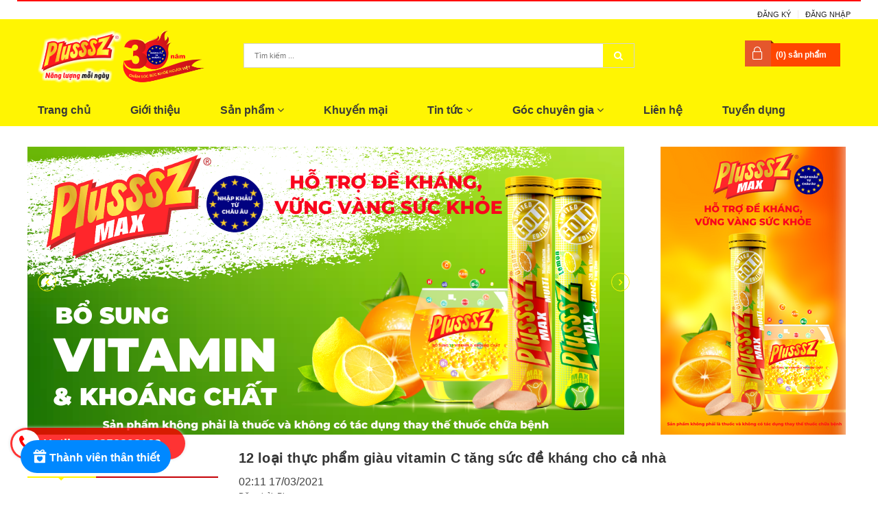

--- FILE ---
content_type: text/html; charset=utf-8
request_url: https://www.plusssz.com.vn/12-loai-thuc-pham-giau-vitamin-c-tang-suc-de-khang-cho-ca-nha
body_size: 15661
content:
<!DOCTYPE html>
<html lang="vi">
	<head> 
		<script async="" src="https://s.zzcdn.me/ztr/ztracker.js?id=7323988731642413056"></script>
		<meta name="facebook-domain-verification" content="urjhx7uvjcpnzhgll0x16mcyi9fcf5" />
		<!-- Google tag (gtag.js) --> <script async src="https://www.googletagmanager.com/gtag/js?id=G-C3G7BP0ZZN"></script> <script>   window.dataLayer = window.dataLayer || [];   function gtag(){dataLayer.push(arguments);}   gtag('js', new Date());    gtag('config', 'G-C3G7BP0ZZN'); </script>
		<meta name="google-site-verification" content="r5d1ct_zwYeUDCPRAbLtrQgAZGuu_LYJZi1ImaZvMUw" /> 
		<meta name="google-site-verification" content="f4ymc91qJ3BaUUsKyMpTTRpmp5Atxk4js68LBZOJPdU" />
		<meta http-equiv="Content-Type" content="text/html; charset=utf-8" />
		<meta name="viewport" content="width=device-width, initial-scale=1, maximum-scale=1">			
		<title>
			12 loại thực phẩm giàu vitamin C tăng sức đề kháng cho cả nhà
			
			
			 Plusssz.com.vn			
		</title>		
		<!-- ================= Page description ================== -->
		
		<meta name="description" content="Việc tạo điều kiện cho cơ thể hấp thụ đủ lượng vitamin C h&#224;ng ng&#224;y rất quan trọng với sức khỏe mỗi người. Biết được những nguồn&#160;thực phẩm gi&#224;u vitamin C, bạn c&#243; thể bổ sung ch&#250;ng v&#224;o thực đơn h&#224;ng ng&#224;y để chăm s&#243;c sức khỏe cho bản th&#226;n v&#224; cả gia đ&#236;nh. Dưới đ&#226;y l&#224; danh s&#225;ch c&#225;c nguồn&#160;thực phẩm bổ sung vitamin C&#160;để bạn">
		
		<!-- ================= Meta ================== -->
		<meta name="keywords" content="12 loại thực phẩm giàu vitamin C tăng sức đề kháng cho cả nhà, Tin tức, C sủi, dịch bệnh, Khỏe, Multivitamin, Năng lượng mỗi ngày, Plusssz, Tăng cường miễn dịch, Tăng cường đề kháng, tăng sức đề kháng, Viên Sủi Plusssz, virus, virus corona, Vitamin, Vitamin C,  Plusssz.com.vn, www.plusssz.com.vn"/>		
		<link rel="canonical" href="https://www.plusssz.com.vn/12-loai-thuc-pham-giau-vitamin-c-tang-suc-de-khang-cho-ca-nha"/>
		<meta name='revisit-after' content='1 days' />
		<meta name="robots" content="noodp,index,follow" />
		<!-- ================= Favicon ================== -->
		
		<link rel="icon" href="//bizweb.dktcdn.net/100/382/566/themes/760860/assets/favicon.png?1749721335040" type="image/x-icon" />
		
		<!-- ================= Google Fonts ================== -->
		
		
		
		
		
		
		<link href="//fonts.googleapis.com/css?family=Roboto:400" rel="stylesheet" type="text/css" media="all" />
		
			

		<!-- Facebook Open Graph meta tags -->
		

	<meta property="og:type" content="article">
	<meta property="og:title" content="12 loại thực phẩm gi&#224;u vitamin C tăng sức đề kh&#225;ng cho cả nh&#224;">
  	
	
		<meta property="og:image" content="http://bizweb.dktcdn.net/thumb/grande/100/382/566/articles/healthy-vegetables-food-wooden-table-123827-16703.jpg?v=1616395497650">
		<meta property="og:image:secure_url" content="https://bizweb.dktcdn.net/thumb/grande/100/382/566/articles/healthy-vegetables-food-wooden-table-123827-16703.jpg?v=1616395497650">
	

<meta property="og:description" content="Việc tạo điều kiện cho cơ thể hấp thụ đủ lượng vitamin C hàng ngày rất quan trọng với sức khỏe mỗi người. Biết được những nguồn thực phẩm giàu vitamin C, bạn có thể bổ sung chúng vào thực đơn hàng ngày để chăm sóc sức khỏe cho bản thân và cả gia đình. Dưới đây là danh sách các nguồn thực phẩm bổ sung vitamin C để bạn">
<meta property="og:url" content="https://www.plusssz.com.vn/12-loai-thuc-pham-giau-vitamin-c-tang-suc-de-khang-cho-ca-nha">
<meta property="og:site_name" content="Plusssz.com.vn">		

		<!-- Plugin CSS -->			
		<link rel="stylesheet" href="https://maxcdn.bootstrapcdn.com/bootstrap/3.3.7/css/bootstrap.min.css" integrity="sha384-BVYiiSIFeK1dGmJRAkycuHAHRg32OmUcww7on3RYdg4Va+PmSTsz/K68vbdEjh4u" crossorigin="anonymous">
		<link rel="stylesheet" href="//maxcdn.bootstrapcdn.com/font-awesome/4.5.0/css/font-awesome.min.css">
		<link rel="stylesheet" href="https://cdn.linearicons.com/free/1.0.0/icon-font.min.css">
		<link href="//bizweb.dktcdn.net/100/382/566/themes/760860/assets/owl.carousel.min.css?1749721335040" rel="stylesheet" type="text/css" media="all" />

		<!-- Build Main CSS -->
		<link href="//bizweb.dktcdn.net/100/382/566/themes/760860/assets/base.scss.css?1749721335040" rel="stylesheet" type="text/css" media="all" />									
		<link href="//bizweb.dktcdn.net/100/382/566/themes/760860/assets/custom.scss.css?1749721335040" rel="stylesheet" type="text/css" media="all" />	
		<link href="//bizweb.dktcdn.net/100/382/566/themes/760860/assets/style.scss.css?1749721335040" rel="stylesheet" type="text/css" media="all" />		
		<link href="//bizweb.dktcdn.net/100/382/566/themes/760860/assets/update.scss.css?1749721335040" rel="stylesheet" type="text/css" media="all" />		
		<link href="//bizweb.dktcdn.net/100/382/566/themes/760860/assets/module.scss.css?1749721335040" rel="stylesheet" type="text/css" media="all" />
		<link href="//bizweb.dktcdn.net/100/382/566/themes/760860/assets/responsive.scss.css?1749721335040" rel="stylesheet" type="text/css" media="all" />
		<link href="//bizweb.dktcdn.net/100/382/566/themes/760860/assets/style_update.scss.css?1749721335040" rel="stylesheet" type="text/css" media="all" />
		<!-- Header JS -->	
		<script src="//bizweb.dktcdn.net/100/382/566/themes/760860/assets/jquery-2.2.3.min.js?1749721335040" type="text/javascript"></script> 

		<!-- Bizweb javascript customer -->
		

		<!-- Bizweb conter for header -->
		<script>
	var Bizweb = Bizweb || {};
	Bizweb.store = 'plusssz.mysapo.net';
	Bizweb.id = 382566;
	Bizweb.theme = {"id":760860,"name":"PLUSSSZ","role":"main"};
	Bizweb.template = 'article';
	if(!Bizweb.fbEventId)  Bizweb.fbEventId = 'xxxxxxxx-xxxx-4xxx-yxxx-xxxxxxxxxxxx'.replace(/[xy]/g, function (c) {
	var r = Math.random() * 16 | 0, v = c == 'x' ? r : (r & 0x3 | 0x8);
				return v.toString(16);
			});		
</script>
<script>
	(function () {
		function asyncLoad() {
			var urls = ["//productreviews.sapoapps.vn/assets/js/productreviews.min.js?store=plusssz.mysapo.net","https://google-shopping.sapoapps.vn/conversion-tracker/global-tag/3427.js?store=plusssz.mysapo.net","https://google-shopping.sapoapps.vn/conversion-tracker/event-tag/3427.js?store=plusssz.mysapo.net","//bwstatistics.sapoapps.vn/genscript/script.js?store=plusssz.mysapo.net","https://popup.sapoapps.vn/api/genscript/script?store=plusssz.mysapo.net","//newproductreviews.sapoapps.vn/assets/js/productreviews.min.js?store=plusssz.mysapo.net","https://social-contact.sapoapps.vn/api/genscript/script_fb_init?store=plusssz.mysapo.net","https://forms.sapoapps.vn/libs/js/surveyform.min.js?store=plusssz.mysapo.net","https://google-shopping-v2.sapoapps.vn/api/conversion-tracker/global-tag/1627?store=plusssz.mysapo.net","https://google-shopping-v2.sapoapps.vn/api/conversion-tracker/event-tag/1627?store=plusssz.mysapo.net","https://google-shopping-v2.sapoapps.vn/api/conversion-tracker/event-tag-conversion/1627?store=plusssz.mysapo.net"];
			for (var i = 0; i < urls.length; i++) {
				var s = document.createElement('script');
				s.type = 'text/javascript';
				s.async = true;
				s.src = urls[i];
				var x = document.getElementsByTagName('script')[0];
				x.parentNode.insertBefore(s, x);
			}
		};
		window.attachEvent ? window.attachEvent('onload', asyncLoad) : window.addEventListener('load', asyncLoad, false);
	})();
</script>


<script>
	window.BizwebAnalytics = window.BizwebAnalytics || {};
	window.BizwebAnalytics.meta = window.BizwebAnalytics.meta || {};
	window.BizwebAnalytics.meta.currency = 'VND';
	window.BizwebAnalytics.tracking_url = '/s';

	var meta = {};
	
	meta.article = {"id": 2174181};
	
	
	for (var attr in meta) {
	window.BizwebAnalytics.meta[attr] = meta[attr];
	}
</script>

	
		<script src="/dist/js/stats.min.js?v=96f2ff2"></script>
	



<!-- Google tag (gtag.js) -->
<script async src="https://www.googletagmanager.com/gtag/js?id=AW-10778986716"></script>
<script>
  window.dataLayer = window.dataLayer || [];
  function gtag(){dataLayer.push(arguments);}
  gtag('js', new Date());

  gtag('config', 'G-7RFEM2RSRB');
</script>
<script>

	window.enabled_enhanced_ecommerce = true;

</script>




<!--Facebook Pixel Code-->
<script>
	!function(f, b, e, v, n, t, s){
	if (f.fbq) return; n = f.fbq = function(){
	n.callMethod?
	n.callMethod.apply(n, arguments):n.queue.push(arguments)}; if (!f._fbq) f._fbq = n;
	n.push = n; n.loaded = !0; n.version = '2.0'; n.queue =[]; t = b.createElement(e); t.async = !0;
	t.src = v; s = b.getElementsByTagName(e)[0]; s.parentNode.insertBefore(t, s)}
	(window,
	document,'script','https://connect.facebook.net/en_US/fbevents.js');
	fbq('init', '189595004522763', {} , {'agent': 'plsapo'}); // Insert your pixel ID here.
	fbq('track', 'PageView',{},{ eventID: Bizweb.fbEventId });
	
</script>
<noscript>
	<img height='1' width='1' style='display:none' src='https://www.facebook.com/tr?id=189595004522763&ev=PageView&noscript=1' />
</noscript>
<!--DO NOT MODIFY-->
<!--End Facebook Pixel Code-->



<script>
	var eventsListenerScript = document.createElement('script');
	eventsListenerScript.async = true;
	
	eventsListenerScript.src = "/dist/js/store_events_listener.min.js?v=1b795e9";
	
	document.getElementsByTagName('head')[0].appendChild(eventsListenerScript);
</script>


<!-- Google One Tap -->
<script type="text/javascript">
	(function () {
		var iframe;
		if(window.innerWidth <= 800){
			setTimeout(init, 10000);
		} else {
			document.addEventListener('DOMContentLoaded', init);
		}
		function init() {
			if (document.cookie.indexOf('one-click-social-login-google-one-tap-shown') >= 0) {
                return;
            }
			iframe = document.createElement('iframe');
			iframe.id = "iframe-google-one-tap";
			iframe.src = 'https://store.mysapo.net/account/GoogleOneTap';
			iframe.setAttribute('allowtransparency', 'true');
			iframe.setAttribute('allow', 'identity-credentials-get');
			iframe.frameBorder = 0;
			iframe.height = '385px';
			window.addEventListener('message', handlePostMessage, false);
			document.body.appendChild(iframe); 
		}
		function handlePostMessage(e) {
			var eventName = e.data[0];
			var data = e.data[1];
			switch (eventName) {
				case 'setHeight':
					iframe.height = data;
					break;
				case 'setTop':
					if ((window.innerWidth <= 800)) {
						iframe.style = "z-index: 9999999; position: fixed; bottom: 0px; right: 0px;";
						iframe.width = '100%';
					}
					else {
						iframe.style = "z-index: 9999999; position: fixed; top: 0px; right: 0px;";
						iframe.width = '391px';
					}
					break;
				case 'setRedirect':
					location.href = data.url + '&ReturnUrl=' + location.href;
					break;
				case 'markClosedOneTap':
					var date = new Date();
					date.setTime(date.getTime() + (1*24*60*60*1000));
					document.cookie = "one-click-social-login-google-one-tap-shown=1; expires=" + date.toUTCString() + "; path=/";
					break;
			}
		}
	}())
</script>
<!-- End Google One Tap -->




				
		<script>var ProductReviewsAppUtil=ProductReviewsAppUtil || {};ProductReviewsAppUtil.store={name: 'Plusssz.com.vn'};</script>
	</head>
	<body>
		<!-- Admicro Tag Manager -->
		<script> (function(a, b, d, c, e) { a[c] = a[c] || [];
										   a[c].push({ "atm.start": (new Date).getTime(), event: "atm.js" });
										   a = b.getElementsByTagName(d)[0]; b = b.createElement(d); b.async = !0;
										   b.src = "//deqik.com/tag/corejs/" + e + ".js"; a.parentNode.insertBefore(b, a)
										  })(window, document, "script", "atmDataLayer", "ATMN9IO4K7TO8");</script>
		<!-- End Admicro Tag Manager -->
		<!-- Main content -->
		<div class="topbar">
	<div class="container">
		<div class="row">

			<div class="col-lg-12 col-md-12 col-sm-12  header_contact">
				<ul class="list-inline f-right margin_0">
					
					<li><a href="/account/register">Đăng ký</a></li>
					<li><a href="/account/login">Đăng nhập</a></li>
						
				</ul>
			</div>
		</div>
	</div>
</div>
<header class="header">	
	<div class="container">
		<div class="header-main">
			<div class="row">
				<div class="col-sm-3 col-md-3">
					<div class="logo">
						
						<a href="/" class="logo-wrapper ">					
							<img src="//bizweb.dktcdn.net/100/382/566/themes/760860/assets/logo.png?1749721335040" alt="logo ">					
						</a>
												
					</div>
				</div>
				<div class="col-sm-6 col-md-6">
					<div class="search">
						<div class="header_search">
	<form class="input-group search-bar search_form" action="/search" method="get" role="search">		
		<input type="search" name="query" value="" placeholder="Tìm kiếm ... " class="input-group-field st-default-search-input search-text" autocomplete="off">
		<span class="input-group-btn">
			<button class="btn icon-fallback-text">
				<i class="fa fa-search"></i>
			</button>
		</span>
	</form>
</div> 
					</div>
				</div>
				<div class="col-sm-3 col-md-3">
					<div class="top-cart-contain f-right">
						<div class="mini-cart text-xs-center">
							<div class="heading-cart">
								<a href="/cart">
									(<span class="cartCount count_item_pr" id="cart-total"></span>) sản phẩm
								</a>
							</div>
							<div class="top-cart-content hidden-xs">
								<ul id="cart-sidebar" class="mini-products-list count_li">
									<li class="list-item">
										<ul></ul>
									</li>
									<li class="action">
										<ul>
											<li class="li-fix-1">
												<div class="top-subtotal">
													Tổng tiền thanh toán: 
													<span class="price"></span>
												</div>
											</li>
											<li class="li-fix-2" style="">
												<div class="actions">
													<a href="/cart" class="btn btn-primary">
														<span>Giỏ hàng</span>
													</a>
													<a href="/checkout" class="btn btn-checkout btn-gray">
														<span>Thanh toán</span>
													</a>
												</div>
											</li>
										</ul>
									</li>
								</ul>
							</div>
						</div>
					</div>	
				</div>
			</div>
		</div>
	</div>
	<div class="container padding-top-15 padding-bottom-15 mobile hidden-lg hidden-md">
		<div class="row">
			<div class="menu-bar hidden-md hidden-lg col-sm-12 col-xs-12">
				<img src="//bizweb.dktcdn.net/100/382/566/themes/760860/assets/menu-bar.png?1749721335040" alt="menu bar" />
			</div>
		</div>
	</div>
	<nav>
	<div class="container">
		<ul id="nav" class="nav ">
			
			
			
			
			<li class="nav-item "><a class="nav-link" href="/">Trang chủ</a></li>
			
			
			
			
			
			<li class="nav-item "><a class="nav-link" href="/gioi-thieu">Giới thiệu</a></li>
			
			
			
			
			
			<li class="nav-item ">
				<a href="/collections/all" class="nav-link">Sản phẩm <i class="fa fa-angle-down" data-toggle="dropdown"></i></a>
							
				<ul class="dropdown-menu">
					
					
					<li class="nav-item-lv2">
						<a class="nav-link" href="/plusssz-calcium">PLUSSSZ CALCIUM</a>
					</li>
					
					
					
					<li class="nav-item-lv2">
						<a class="nav-link" href="/plusssz-c1000">PLUSSSZ C1000</a>
					</li>
					
					
					
					<li class="nav-item-lv2">
						<a class="nav-link" href="/plusssz-max-multivitamin">PLUSSSZ MAX MULTIVITAMIN</a>
					</li>
					
					
					
					<li class="nav-item-lv2">
						<a class="nav-link" href="/plusssz-max-vitamin-c-zinc">PLUSSSZ MAX VITAMIN C & ZINC</a>
					</li>
					
					
					
					<li class="nav-item-lv2">
						<a class="nav-link" href="/plusssz-mix-vi">PLUSSSZ MIX VỊ</a>
					</li>
					
					
				</ul>
				
			</li>
			
			
			
			
			
			<li class="nav-item "><a class="nav-link" href="/khuyen-mai-1">Khuyến mại</a></li>
			
			
			
			
			
			<li class="nav-item ">
				<a href="/tin-tuc" class="nav-link">Tin tức <i class="fa fa-angle-down" data-toggle="dropdown"></i></a>
							
				<ul class="dropdown-menu">
					
				</ul>
				
			</li>
			
			
			
			
			
			<li class="nav-item ">
				<a href="/goc-chuyen-gia-1" class="nav-link">Góc chuyên gia <i class="fa fa-angle-down" data-toggle="dropdown"></i></a>
							
				<ul class="dropdown-menu">
					
				</ul>
				
			</li>
			
			
			
			
			
			<li class="nav-item "><a class="nav-link" href="/lien-he">Liên hệ</a></li>
			
			
			
			
			
			<li class="nav-item "><a class="nav-link" href="/tuyen-dung">Tuyển dụng</a></li>
			
			
		</ul>	
	</div>
</nav>
</header>
		<section class="section-slider-banner">
	<div class="container">
		<div class="row">
			<div class="home-slider col-lg-9 col-md-9 col-sm-12 col-xs-12">
				<div class="home-slider owl-carousel owl-theme" data-loop='true' data-lg-items='1'  data-md-items='1' data-sm-items='1' data-xs-items="1" data-margin='0' data-nav="true" data-auto-play="true">
					
					
					
					
					
					
					<div class="item">
						<a href="https://plusssz.com.vn/plusssz-mix-vi" class="clearfix" title="Plusssz performance tăng đề kh&#225;ng">
							<img src="//bizweb.dktcdn.net/100/382/566/themes/760860/assets/slider_image_1.jpg?1749721335040" alt="Plusssz performance tăng đề kh&#225;ng">
						</a>	
					</div>
					
					
					
					
					
					
					
					<div class="item">
						<a href="https://plusssz.com.vn/plusssz-performance" class="clearfix" title="vi&#234;n sủi tăng đề kh&#225;ng Plusssz ">
							<img src="//bizweb.dktcdn.net/100/382/566/themes/760860/assets/slider_image_2.jpg?1749721335040" alt="vi&#234;n sủi tăng đề kh&#225;ng Plusssz ">
						</a>	
					</div>
					
					
					
					
					
					
					
					<div class="item">
						<a href="https://plusssz.com.vn/plusssz-max-multivitamin" class="clearfix" title="multivitamin tăng đề kh&#225;ng">
							<img src="//bizweb.dktcdn.net/100/382/566/themes/760860/assets/slider_image_3.jpg?1749721335040" alt="multivitamin tăng đề kh&#225;ng">
						</a>	
					</div>
					
					
					
					
					
					
					
					<div class="item">
						<a href="https://plusssz.com.vn/plusssz-max-multivitamin" class="clearfix" title="vitamin c &amp; kẽm tăng đề kh&#225;ng">
							<img src="//bizweb.dktcdn.net/100/382/566/themes/760860/assets/slider_image_4.jpg?1749721335040" alt="vitamin c &amp; kẽm tăng đề kh&#225;ng">
						</a>	
					</div>
					
					
					
					
					
					
					
					<div class="item">
						<a href="https://plusssz.com.vn/plusssz-calcium" class="clearfix" title="Plusssz canxi hữu cơ">
							<img src="//bizweb.dktcdn.net/100/382/566/themes/760860/assets/slider_image_5.jpg?1749721335040" alt="Plusssz canxi hữu cơ">
						</a>	
					</div>
					
					
				</div>
			</div>
			
			<div class="home-banner col-lg-3 col-md-3 hidden-sm hidden-xs">
				<a href="" title="Plusssz">
					<img src="//bizweb.dktcdn.net/100/382/566/themes/760860/assets/banner_slider.jpg?1749721335040" alt="Plusssz">
				</a>
			</div>
			
		</div>
	</div>
</section>

<div class="article" style="margin-top: 20px;">
	<div class="container article-wraper">
		<div class="row">		
			<section class="right-content col-md-9 col-md-push-3">
				<article class="article-main" itemscope itemtype="http://schema.org/Article">
					<meta itemprop="mainEntityOfPage" content="/12-loai-thuc-pham-giau-vitamin-c-tang-suc-de-khang-cho-ca-nha">
					<meta itemprop="description" content="Việc tạo điều kiện cho cơ thể hấp thụ đủ lượng vitamin C hàng ngày rất quan trọng với sức khỏe mỗi người. Biết được những nguồn&nbsp;thực phẩm giàu vitamin C, bạn có thể bổ sung chúng vào thực đơn hàng ngày để chăm sóc sức khỏe cho bản thân và cả gia đình.">
					<meta itemprop="author" content="Plusssz">
					<meta itemprop="headline" content="12 loại thực phẩm giàu vitamin C tăng sức đề kháng cho cả nhà">
					<meta itemprop="image" content="https:https://bizweb.dktcdn.net/100/382/566/articles/healthy-vegetables-food-wooden-table-123827-16703.jpg?v=1616395497650">
					<meta itemprop="datePublished" content="17-03-2021">
					<meta itemprop="dateModified" content="17-03-2021">
					<div class="hidden" itemprop="publisher" itemscope itemtype="https://schema.org/Organization">
						<div itemprop="logo" itemscope itemtype="https://schema.org/ImageObject">
							<img src="//bizweb.dktcdn.net/100/382/566/themes/760860/assets/logo.png?1749721335040" alt="Plusssz.com.vn"/>
							<meta itemprop="url" content="https://bizweb.dktcdn.net/100/382/566/themes/760860/assets/logo.png?1749721335040">
							<meta itemprop="width" content="183">
							<meta itemprop="height" content="49">
						</div>
						<meta itemprop="name" content="Plusssz.com.vn">
					</div>
					<div class="row">
						<div class="col-xs-12">
							<div class="box-heading">
								<h1 class="title-head" >12 loại thực phẩm giàu vitamin C tăng sức đề kháng cho cả nhà</h1>
							</div>
							<div class="post-details margin-bottom-10">
								<span class="post-time"><span>02:11 17/03/2021</span></span>
								<span class="post-author">Đăng bởi: Plusssz</span>
							</div>
							<div class="article-details">
								<div class="article-image text-center margin-bottom-10">
									<a>
										
										<img class="img-fluid" src="https://bizweb.dktcdn.net/100/382/566/articles/healthy-vegetables-food-wooden-table-123827-16703.jpg?v=1616395497650" alt="12 loại thực phẩm giàu vitamin C tăng sức đề kháng cho cả nhà">
										
									</a>
								</div>							
								<div class="article-content">
									<div class="rte">
										<p><strong>Việc tạo điều kiện cho cơ thể hấp thụ đủ lượng vitamin C hàng ngày rất quan trọng với sức khỏe mỗi người. Biết được những nguồn&nbsp;thực phẩm giàu vitamin C, bạn có thể bổ sung chúng vào thực đơn hàng ngày để chăm sóc sức khỏe cho bản thân và cả gia đình.</strong></p>
<p>Dưới đây là danh sách các nguồn&nbsp;thực phẩm bổ sung vitamin C&nbsp;để bạn dễ dàng “thiết kế” thực đơn hàng ngày giàu chất dinh dưỡng.</p>
<h3><strong>1. Ớt</strong></h3>
<p>Vitamin C có ở đâu?&nbsp;Ớt là một nguồn thực phẩm giàu vitamin C bạn dễ dàng mua hoặc trồng được. Một nửa chén ớt cắt nhỏ hoặc thái hạt lựu có thể cung cấp 107,8 mg vitamin C. Ngoài ra, các nhà nghiên cứu từ&nbsp;Đại học Buffalo&nbsp;nhận thấy rằng capsaicin – một hợp chất khiến ớt cay nóng có thể giúp giảm chứng đau khớp và cơ.</p>
<p><strong>2. Ớt chuông</strong></p>
<p>Một chén ớt chuông đỏ xắt nhỏ chứa gần gấp ba lần hàm lượng vitamin C chứa trong một quả cam (khoảng hơn 190 mg). Ớt đỏ cũng là nguồn cung cấp vitamin A tuyệt vời, có thể giúp tăng cường sức khỏe của mắt.</p>
<p>Vitamin C có trong thực phẩm nào?&nbsp;Ngoài ớt chuông đỏ, ớt chuông xanh cũng được xem là&nbsp;thực phẩm nhiều vitamin C.&nbsp;120 mg ớt chuông xanh chứa 200% hàm lượng dinh dưỡng khuyến cáo hàng ngày. Ngoài ra, ớt xanh cũng là nguồn cung cấp&nbsp;chất xơ&nbsp;rất tốt.</p>
<h3><strong>3. Cải xoăn</strong></h3>
<p>Ngoài việc cải xoăn chứa gấp đôi hàm lượng vitamin D khuyến nghị và gấp bảy lần lượng&nbsp;vitamin K&nbsp;khuyến nghị cho cơ thể, một khẩu phần cải xoăn còn cung cấp 80,4 mg vitamin C. Loại rau củ dinh dưỡng này còn cung cấp lượng lớn hàm lượng các chất khoáng và các axit béo.</p>
<h3><strong>4. Cải xanh</strong></h3>
<p>Cải xanh là một trong&nbsp;những thực phẩm giàu vitamin C&nbsp;mà bạn nên thường xuyên bổ sung vào bữa ăn gia đình. Loại rau củ họ cải này cung cấp 132 mg vitamin C cùng với hàm lượng chất xơ vô cùng to lớn và chỉ chứa 30 calo mỗi khẩu phần. Thêm vào đó, nghiên cứu cho thấy bông cải xanh có thể có đặc tính chống ung thư.</p>
<h2>5. Đu đủ</h2>
<p>Nghiên cứu cho thấy rằng ăn đu đủ có thể giúp làm sạch các xoang, làm sáng da và tăng cường sức khỏe xương cốt. Một khẩu phần đu đủ sẽ cung cấp 88,3 mg vitamin C.</p>
<h3><strong>6. Dâu tây</strong></h3>
<p>Dâu tây được xem là&nbsp;thực phẩm chứa nhiều vitamin C&nbsp;vì một tách đầy dâu tây có chứa 84,7 mg vitamin C. Thêm vào đó là một lượng folate và các hợp chất khác đã được chứng minh là có lợi trong việc tăng cường sức khỏe tim mạch. Ngoài ra, còn có một lợi ích bất ngờ khác của dâu tây là giúp làm trắng răng một cách tự nhiên.</p>
<h3><strong>7. Thực phẩm giàu vitamin C: Súp lơ</strong></h3>
<p>Dù cho bạn rang, nướng, chưng cách thủy hoặc nghiền nát thì chỉ cần ăn một búp súp lơ nhỏ, cơ thể đã hấp thụ được khoảng 127,7 mg vitamin C, ngoài ra còn có thêm 5g chất xơ và 5g protein.</p>
<h3><strong>8.&nbsp;Vitamin C có nhiều trong&nbsp;Bắp cải Brussel</strong></h3>
<p>Những loại bắp cải này chứa đầy các dưỡng chất thực vật và chất xơ giúp chống lại ung thư. Bắp cải Brussel còn chứa thêm 74,8 mg vitamin C dinh dưỡng. Vị của bắp cải hơi đắng, nếu cảm thấy khó ăn, bạn có thể nướng bắp cải, chúng sẽ có vị ngọt hơn, dễ ăn hơn nhiều.</p>
<h3><strong>9. Trái dứa</strong></h3>
<p>Ngoài chứa khoảng 78,9 mg vitamin C, dứa còn có chứa bromelain – một loại enzym tiêu hóa giúp phân hủy thức ăn và giảm chứng phình bụng. Bromelain cũng hoạt động như một chất chống viêm tự nhiên có thể giúp bạn hồi phục nhanh hơn sau một buổi tập luyện vất vả.</p>
<h3><strong>10. Trái kiw</strong>i</h3>
<p>Kiwi cũng là một trong các thực phẩm giàu vitamin C. Một khẩu phần kiwi theo NLEA (khoảng 2 trái) sẽ cung cấp khoảng 137,2 mg vitamin C. Kiwi cũng là loại quả nhiều chất xơ cũng như giàu kali và đồng.</p>
<h3><strong>11. Trái xoài</strong></h3>
<p>Hãy thử ăn loại quả nhiệt đới dinh dưỡng này vì bản thân nó chứa 122,3 mg vitamin C trong mỗi quả. Xoài cũng là nguồn cung cấp&nbsp;vitamin A&nbsp;rất quan trọng, góp phần tăng cường hệ miễn dịch và giúp giữ cho mắt khỏe mạnh.</p>
<p>Nguồn:&nbsp;<a href="https://hellobacsi.com/an-uong-lanh-manh/thong-tin-dinh-duong/thuc-pham-giau-vitamin-c/">https://hellobacsi.com/an-uong-lanh-manh/thong-tin-dinh-duong/thuc-pham-giau-vitamin-c/</a></p>
<h3><strong>12. Viên sủi Plusssz</strong></h3>
<p data-gtm-vis-first-on-screen-1361037_82="49725" data-gtm-vis-has-fired-1361037_82="1" data-gtm-vis-recent-on-screen-1361037_82="49724" data-gtm-vis-total-visible-time-1361037_82="100">Thưởng thức một ly sủi Plusssz với hương vị cam tươi mát giúp bạn cung cấp 13 loại vitamin và khoáng chất thiết yếu. Mỗi viên sủi Plusssz Max Multivitamin bé tẹo vậy thôi nhưng cung cấp đến 60mg vitamin C cơ đấy nhé! Còn chưa kể vừa cung cấp nước và 12 loại vitamin và khoáng chất khác nữa đấy!</p>
<p data-gtm-vis-first-on-screen-1361037_82="49725" data-gtm-vis-has-fired-1361037_82="1" data-gtm-vis-recent-on-screen-1361037_82="49724" data-gtm-vis-total-visible-time-1361037_82="100">Như vậy, qua bài viết, bạn đã biết thêm về các loại thực phẩm giàu vitamin C – một loại dinh dưỡng vô cùng thiết yếu cho sự phát triển khỏe mạnh của cơ thể. Hãy nhớ luôn bổ sung đầy đủ lượng vitamin C cơ thể cần hằng ngày bằng cách xây dựng một chế độ ăn uống phù hợp nhé!</p>
									</div>
								</div>
							</div>
						</div>

						
						<div class="tag_article col-xs-12 margin-bottom-15">
							<label class="inline">TAGS : </label>
							
							<a href="tin-tuc/c-sui" class="btn-transition btn-border-hover" title="Các bài viết có tag : C sủi">C sủi</a>						
							
							<a href="tin-tuc/dich-benh" class="btn-transition btn-border-hover" title="Các bài viết có tag : dịch bệnh">dịch bệnh</a>						
							
							<a href="tin-tuc/khoe" class="btn-transition btn-border-hover" title="Các bài viết có tag : Khỏe">Khỏe</a>						
							
							<a href="tin-tuc/multivitamin" class="btn-transition btn-border-hover" title="Các bài viết có tag : Multivitamin">Multivitamin</a>						
							
							<a href="tin-tuc/nang-luong-moi-ngay" class="btn-transition btn-border-hover" title="Các bài viết có tag : Năng lượng mỗi ngày">Năng lượng mỗi ngày</a>						
							
							<a href="tin-tuc/plusssz" class="btn-transition btn-border-hover" title="Các bài viết có tag : Plusssz">Plusssz</a>						
							
							<a href="tin-tuc/tang-cuong-mien-dich" class="btn-transition btn-border-hover" title="Các bài viết có tag : Tăng cường miễn dịch">Tăng cường miễn dịch</a>						
							
							<a href="tin-tuc/tang-cuong-de-khang" class="btn-transition btn-border-hover" title="Các bài viết có tag : Tăng cường đề kháng">Tăng cường đề kháng</a>						
							
							<a href="tin-tuc/tang-suc-de-khang" class="btn-transition btn-border-hover" title="Các bài viết có tag : tăng sức đề kháng">tăng sức đề kháng</a>						
							
							<a href="tin-tuc/vien-sui-plusssz" class="btn-transition btn-border-hover" title="Các bài viết có tag : Viên Sủi Plusssz">Viên Sủi Plusssz</a>						
							
							<a href="tin-tuc/virus" class="btn-transition btn-border-hover" title="Các bài viết có tag : virus">virus</a>						
							
							<a href="tin-tuc/virus-corona" class="btn-transition btn-border-hover" title="Các bài viết có tag : virus corona">virus corona</a>						
							
							<a href="tin-tuc/vitamin" class="btn-transition btn-border-hover" title="Các bài viết có tag : Vitamin">Vitamin</a>						
							
							<a href="tin-tuc/vitamin-c" class="btn-transition btn-border-hover" title="Các bài viết có tag : Vitamin C">Vitamin C</a>						
							
						</div>
						

						
						<div class="col-xs-12 social-sharing margin-bottom-15">
							





<div class="social-media" data-permalink="https://www.plusssz.com.vn/12-loai-thuc-pham-giau-vitamin-c-tang-suc-de-khang-cho-ca-nha">
	<label>Chia sẻ: </label>
	
	<a target="_blank" href="//www.facebook.com/sharer.php?u=https://www.plusssz.com.vn/12-loai-thuc-pham-giau-vitamin-c-tang-suc-de-khang-cho-ca-nha" class="btn-transition btn-border-hover share-facebook" title="Chia sẻ lên Facebook">
		<i class="fa fa-facebook-official"></i>
	</a>
	

	
	<a target="_blank" href="//twitter.com/share?text=12-loai-thuc-pham-giau-vitamin-c-tang-suc-de-khang-cho-ca-nha&amp;url=https://www.plusssz.com.vn/12-loai-thuc-pham-giau-vitamin-c-tang-suc-de-khang-cho-ca-nha" class="btn-transition btn-border-hover share-twitter" title="Chia sẻ lên Twitter">
		<i class="fa fa-twitter"></i>
	</a>
	


	
	<a target="_blank" href="//pinterest.com/pin/create/button/?url=https://www.plusssz.com.vn/12-loai-thuc-pham-giau-vitamin-c-tang-suc-de-khang-cho-ca-nha&amp;media=http://bizweb.dktcdn.net/thumb/1024x1024/100/382/566/articles/healthy-vegetables-food-wooden-table-123827-16703.jpg?v=1616395497650&amp;description=12-loai-thuc-pham-giau-vitamin-c-tang-suc-de-khang-cho-ca-nha" class="btn-transition btn-border-hover share-pinterest" title="Chia sẻ lên pinterest">
		<i class="fa fa-pinterest"></i>
	</a>
	

	

	
	<a target="_blank" href="//plus.google.com/share?url=https://www.plusssz.com.vn/12-loai-thuc-pham-giau-vitamin-c-tang-suc-de-khang-cho-ca-nha" class="btn-transition btn-border-hover share-google" title="+1">
		<i class="fa fa-google-plus"></i>
	</a>
	

</div>
						</div>
						

						 
						<div class="col-xs-12">
							
							<div class="bg-warning">
								<div class="text-warning padding-10">
									Nội dung này chưa có bình luận, hãy gửi cho chúng tôi bình luận đầu tiên của bạn.
								</div>
							</div>
							

							<div class="notification w100 f-left">
								<!-- Thông báo -->
								<form method="post" action="/posts/12-loai-thuc-pham-giau-vitamin-c-tang-suc-de-khang-cho-ca-nha/comments" id="article_comments" accept-charset="UTF-8"><input name="FormType" type="hidden" value="article_comments"/><input name="utf8" type="hidden" value="true"/><input type="hidden" id="Token-d6d95dea41394706a6c28b3e0ccf462c" name="Token" /><script src="https://www.google.com/recaptcha/api.js?render=6Ldtu4IUAAAAAMQzG1gCw3wFlx_GytlZyLrXcsuK"></script><script>grecaptcha.ready(function() {grecaptcha.execute("6Ldtu4IUAAAAAMQzG1gCw3wFlx_GytlZyLrXcsuK", {action: "article_comments"}).then(function(token) {document.getElementById("Token-d6d95dea41394706a6c28b3e0ccf462c").value = token});});</script>
								
								

								<!-- Bình luận -->
								<div class="form-comment w100 f-left margin-bottom-30">
									<h5 class="title-form-coment">VIẾT BÌNH LUẬN CỦA BẠN:</h5>
									<div class="layout-comment w100 f-left margin-bottom-15">
										<fieldset class="form-group col-xs-12 col-sm-12 col-md-12">										
											<input placeholder="Họ tên" type="text" class="form-control form-control-lg" value="" id="full-name" name="Author" Required>
										</fieldset>
										<fieldset class="form-group col-xs-12 col-sm-12 col-md-12">										
											<input placeholder="Email" type="email" class="form-control form-control-lg" value="" id="email" name="Email" pattern="[a-z0-9._%+-]+@[a-z0-9.-]+\.[a-z]{2,4}$" required>
										</fieldset>
										<fieldset class="form-group col-xs-12 col-sm-12 col-md-12">										
											<textarea placeholder="Nội dung" class="form-control form-control-lg" id="comment" name="Body" rows="6" maxlength="500" minlength="5" required></textarea>
										</fieldset>
									</div>
									<div>
										<button type="submit" class="btn btn-style btn-transition">Gửi bình luận</button>
									</div>
								</div> <!-- End form mail -->
								</form>
							</div>
						</div>
						
					</div>				
				</article>
			</section>
			
			<aside class="left left-content module-sidebar-blog col-md-3 col-md-pull-9">
				


<div class="module-aside-products">
	<div class="row">
		<div class="col-xs-12">
			<div class="module-title-2">
				<h2>
					<span>Hàng khuyến mại</span>
				</h2>
			</div>
			<div class="module-content-2">
				<div class="owl-aside-blog-products owl-carousel owl-theme" data-nav="true" data-lg-items="1" data-md-items="1" data-sm-items="2" data-xs-items="1">
					
					
					
					
				</div>
			</div>
		</div>
	</div>
</div>

			</aside>
			
		</div>
	</div>
	
	<input class="abbs-article-id" type="hidden" data-article-id="2174181">
</div>

		<link href="//bizweb.dktcdn.net/100/382/566/themes/760860/assets/bpr-products-module.css?1749721335040" rel="stylesheet" type="text/css" media="all" />
<div class="sapo-product-reviews-module"></div>
		



<footer class="footer">
	
	<div class="top-footer">
		<div class="container">
			<div class="row">
				
				
				<div class="col-md-3 col-sm-4">
					<ul class="social-header">
						
						<li>
							<a class="twitter fa fa-twitter" href="#">&nbsp;</a>
						</li>
						
						
						<li>
							<a class="google fa fa-google-plus" href="#">&nbsp;</a>
						</li>
						
						
						<li>
							<a class="facebook fa fa-facebook" href="https://www.facebook.com/PlussszVietNam">&nbsp;</a>
						</li>
						
						
						<li>
							<a class="youtube fa fa-youtube" href="https://www.youtube.com/channel/UCjV8-mDYIwZ9r1p4W8fkiZA">&nbsp;</a>
						</li>
						
					</ul>        
				</div>
				
			</div>
		</div>
	</div>
	

	<div class="site-footer">		
		<div class="container">			
			<div class="footer-inner">
				<div class="row">
					<div class="col-xs-12 col-sm-6 col-md-6 col-lg-5">
						<div class="footer-widget">
							<div class="logoft">
								<a href="/" class="logo-wrapper ">					
									<img src="//bizweb.dktcdn.net/100/382/566/themes/760860/assets/logo.png?1749721335040" alt="logo ">					
								</a>
							</div>
							<div class="footer-content">

								<ul class="list_menu_update cf">
									<li>
										<span> <strong> Plusssz.com.vn </strong> </span>
									</li>
									<li>
										<span> <strong> Công Ty TNHH Phân Phối Tiên Tiến (AD) </strong> </span>

									</li>
									<li>
										<span> <strong> ĐKKD số: 0303549039 </strong> </span>

									</li>
									<li>
										<span> <strong> Cấp ngày 18/10/2004, Do Sở KH&ĐT Tp HCM cấp. </strong> </span>

									</li>
									<li>
										<span class='icon_fl'><i class="fa fa-map-marker"></i></span>
										<span class='icon_fr'><span> <strong>Địa chỉ: </strong>1D Phổ Quang, phường 2, quận Tân Bình, TP. HCM. </span></span>
									</li>
									<li>
										<span class='icon_fl'><i class="fa fa-map-marker"></i></span>
										<span class='icon_fr'><span> <strong>Chi nhánh: </strong>Số 114 đường Phùng Hưng, phường Kiến Hưng, quận Hà Đông, Hà Nội. </span></span>
									</li>
									
									<li>
										<span class='icon_fl'><i class="fa fa-envelope"></i></span>
										<span class='icon_fr'>
											<span>
												<a href="mailto: info@plusssz.com.vn"> <strong> Email:</strong> info@plusssz.com.vn </a> 
											</span>
										</span>
									</li>
								</ul>

								
							</div>
						</div>
					</div>
					<div class="col-xs-6 col-sm-6 col-md-6 col-lg-2">
						<div class="footer-widget">
							<div class="footer-title">
								<h4><span>Liên kết</span></h4>
							</div>
							<div class="footer-content">
								<ul>
									
									<li class="text1line">
										<a href="/" title="Trang chủ" rel="nofollow">Trang chủ</a>
									</li>
									
									<li class="text1line">
										<a href="/gioi-thieu" title="Giới thiệu" rel="nofollow">Giới thiệu</a>
									</li>
									
									<li class="text1line">
										<a href="/collections/all" title="Sản phẩm" rel="nofollow">Sản phẩm</a>
									</li>
									
									<li class="text1line">
										<a href="/khuyen-mai-1" title="Khuyến mại" rel="nofollow">Khuyến mại</a>
									</li>
									
									<li class="text1line">
										<a href="/tin-tuc" title="Tin tức" rel="nofollow">Tin tức</a>
									</li>
									
									<li class="text1line">
										<a href="/goc-chuyen-gia-1" title="Góc chuyên gia" rel="nofollow">Góc chuyên gia</a>
									</li>
									
									<li class="text1line">
										<a href="/lien-he" title="Liên hệ" rel="nofollow">Liên hệ</a>
									</li>
									
									<li class="text1line">
										<a href="/tuyen-dung" title="Tuyển dụng" rel="nofollow">Tuyển dụng</a>
									</li>
									
								</ul>
							</div>
						</div>
					</div>
					<div class="hidden-xs col-sm-12 col-md-12 hidden-lg"></div>
					<div class="col-xs-6 col-sm-6 col-md-6 col-lg-2">
						<div class="footer-widget">
							<div class="footer-title">
								<h4><span>Chính sách</span></h4>
							</div>
							<div class="footer-content">
								<ul>
									
									<li class="text1line">
										<a href="/chinh-sach-bao-mat-thong-tin" title="Chính sách bảo mật" rel="nofollow">Chính sách bảo mật</a>
									</li>
									
									<li class="text1line">
										<a href="/chinh-sach-van-chuyen" title="Chính sách vận chuyển" rel="nofollow">Chính sách vận chuyển</a>
									</li>
									
									<li class="text1line">
										<a href="/chinh-sach-thanh-toan" title="Chính sách thanh toán" rel="nofollow">Chính sách thanh toán</a>
									</li>
									
									<li class="text1line">
										<a href="/chinh-sach-doi-tra" title="Chính sách đổi trả" rel="nofollow">Chính sách đổi trả</a>
									</li>
									
									<li class="text1line">
										<a href="/phuong-thuc-mua-hang" title="Phương thức mua hàng" rel="nofollow">Phương thức mua hàng</a>
									</li>
									
								</ul>
							</div>
							<div class='footer_bct'>
								<a href="http://online.gov.vn/Home/WebDetails/66552"><img src="//bizweb.dktcdn.net/100/382/566/themes/760860/assets/bct.png?1749721335040" style="max-width:70%"></a>
							</div>
							<div id="bw-statistics" class="bw-statistics"></div>
						</div>
					</div>
					<div class="col-xs-12 col-sm-6 col-md-6 col-lg-3">
						<div class="footer-widget no-border">
							<div class="footer-title">
								<h4><span>
									Fanpage
									</span>
								</h4>
							</div>

							<div id="fb-root"></div>
							<script>
								(function(d, s, id) {
									var js, fjs = d.getElementsByTagName(s)[0];
									if (d.getElementById(id)) return;
									js = d.createElement(s); js.id = id;
									js.src = "//connect.facebook.net/en_US/sdk.js#xfbml=1&version=v2.5&appId=1557648114483134";
									fjs.parentNode.insertBefore(js, fjs);
								}(document, 'script', 'facebook-jssdk'));
							</script>
							<div class="fb-page" data-href="https://www.facebook.com/PlussszVietNam" data-width="500" data-small-header="false" data-adapt-container-width="true" data-hide-cover="false" data-show-facepile="true" data-show-posts="false">
								<div class="fb-xfbml-parse-ignore">
									<blockquote cite="https://www.facebook.com/PlussszVietNam">
										<a href="https://www.facebook.com/PlussszVietNam">Plusssz.com.vn</a>
									</blockquote>
								</div>
							</div>
							<div class='clearfix'></div>
							

						</div>
					</div>
				</div>
			</div>
		</div>
	</div>	
	<div class="copyright clearfix">
		<div class="container">
			<div class="inner clearfix">
				<div class="row">
					<div class="col-sm-12 a-left">
						<span>Bản quyền thuộc về <b>Plusssz</b></span><span class="hidden-xs"> | </span><span>Cung cấp bởi <a href="https://www.sapo.vn/?utm_campaign=cpn:site_khach_hang-plm:footer&utm_source=site_khach_hang&utm_medium=referral&utm_content=fm:text_link-km:-sz:&utm_term=&campaign=site_khach_hang" title="Sapo" target="_blank" rel="nofollow">Sapo</a></span>
					</div>
				</div>
			</div>
			
			<div class="back-to-top"><i class="fa  fa-arrow-circle-up"></i></div>
			
		</div>
	</div>
</footer>
		<a class="btn-call-now" href="tel:0352398123">
	<i class="fa fa-phone"></i>
	<span>Hotline: 0352398123</span>
</a>
		<!-- Bizweb javascript -->
		<script src="//bizweb.dktcdn.net/100/382/566/themes/760860/assets/option-selectors.js?1749721335040" type="text/javascript"></script>
		<script src="//bizweb.dktcdn.net/assets/themes_support/api.jquery.js" type="text/javascript"></script> 

		<!-- Plugin JS -->
		<script src="//bizweb.dktcdn.net/100/382/566/themes/760860/assets/owl.carousel.min.js?1749721335040" type="text/javascript"></script>			
		<script src="//maxcdn.bootstrapcdn.com/bootstrap/3.3.7/js/bootstrap.min.js" integrity="sha384-Tc5IQib027qvyjSMfHjOMaLkfuWVxZxUPnCJA7l2mCWNIpG9mGCD8wGNIcPD7Txa" crossorigin="anonymous"></script>
		<script src="//cdn.linearicons.com/free/1.0.0/svgembedder.min.js"></script>
		<!-- Add to cart -->	
		<script>
	Bizweb.updateCartFromForm = function(cart, cart_summary_id, cart_count_id) {
		if ((typeof cart_summary_id) === 'string') {
			var cart_summary = jQuery(cart_summary_id);
			if (cart_summary.length) {
				// Start from scratch.
				cart_summary.empty();
				// Pull it all out.        
				jQuery.each(cart, function(key, value) {
					if (key === 'items') {
						var table = jQuery(cart_summary_id);           
						if (value.length) {   
							jQuery('<ul class="list-item-cart"></ul>').appendTo(table);
							jQuery.each(value, function(i, item) {	
								var src = item.image;
								if(src == null){
									src = "//bizweb.dktcdn.net/thumb/small/100/382/566/themes/760860/assets/no-image.jpg?1749721335040";
								}
								var buttonQty = "";
								if(item.quantity == '1'){
									buttonQty = 'disabled';
								}else{
									buttonQty = '';
								}
								jQuery('<li class="item productid-' + item.variant_id +'"><a class="product-image" href="' + item.url + '" title="' + item.name + '">'
									   + '<img alt="'+  item.name  + '" src="' + src +  '"width="'+ '80' +'"\></a>'
									   + '<div class="detail-item"><div class="product-details"> <a href="javascript:;" data-id="'+ item.variant_id +'" title="Xóa" class="remove-item-cart fa fa-remove">&nbsp;</a>'
									   + '<p class="product-name"> <a href="' + item.url + '" title="' + item.name + '">' + item.name + '</a></p></div>'
									   + '<div class="product-details-bottom"> <span class="price pricechange">Giá: ' + Bizweb.formatMoney(item.price, "{{amount_no_decimals_with_comma_separator}}₫") + '</span>'
									   /*+ '<span class="color-main">Số lượng: '+ item.quantity + '</span>'*/
									   + '</div></li>').appendTo(table.children('.list-item-cart'));
							}); 
							jQuery('<div class="top-subtotal"><span>Tổng cộng: </span><span class="price">' + Bizweb.formatMoney(cart.total_price, "{{amount_no_decimals_with_comma_separator}}₫") + '</span></div>').appendTo(table);
							jQuery('<div class="actions"><a href="/cart" class="btn-view-cart"><span>Giỏ hàng</span></a></div>').appendTo(table);
						}
						else {
							jQuery('<div class="no-item"><p>Không có sản phẩm nào trong giỏ hàng.</p></div>').appendTo(table);

						}
					}
				});
			}
		}
		updateCartDesc(cart);
		var numInput = document.querySelector('#cart-sidebar input.input-text');
		if (numInput != null){
			// Listen for input event on numInput.
			numInput.addEventListener('input', function(){
				// Let's match only digits.
				var num = this.value.match(/^\d+$/);
				if (num == 0) {
					// If we have no match, value will be empty.
					this.value = 1;
				}
				if (num === null) {
					// If we have no match, value will be empty.
					this.value = "";
				}
			}, false)
		}
	}

	Bizweb.updateCartPageForm = function(cart, cart_summary_id, cart_count_id) {
		if ((typeof cart_summary_id) === 'string') {
			var cart_summary = jQuery(cart_summary_id);
			if (cart_summary.length) {
				// Start from scratch.
				cart_summary.empty();
				// Pull it all out.        
				jQuery.each(cart, function(key, value) {
					if (key === 'items') {
						var table = jQuery(cart_summary_id);           
						if (value.length) {  

							var pageCart = '<div class="cart page_cart hidden-xs">'
							+ '<form action="/cart" method="post" novalidate class="margin-bottom-0"><div class="bg-scroll"><div class="cart-thead">'
							+ '<div style="width: 17%">Ảnh sản phẩm</div><div style="width: 33%"><span class="nobr">Tên sản phẩm</span></div><div style="width: 15%" class="a-center"><span class="nobr">Đơn giá</span></div><div style="width: 14%" class="a-center">Số lượng</div><div style="width: 15%" class="a-center">Thành tiền</div><div style="width: 6%">Xoá</div></div>'
							+ '<div class="cart-tbody margin-bottom-15"></div></div></form></div>'; 
							var pageCartCheckout = '<div class="cart-collaterals cart_submit row"><div class="totals col-sm-12 col-md-12 col-xs-12"><div class="totals"><div class="inner">'
							+ '<table class="table shopping-cart-table-total margin-bottom-0" id="shopping-cart-totals-table"><colgroup><col><col></colgroup>'
							+ '<tfoot><tr><td colspan="20" class="a-right"><span>Tổng tiền</span></td><td class="a-right" style="width: 21%;"><strong><span class="totals_price price">' + Bizweb.formatMoney(cart.total_price, "{{amount_no_decimals_with_comma_separator}}₫") + '</span></strong></td></tr></tfoot></table>'
							+ '<ul class="checkout"><li class="clearfix"><button class="btn btn-white f-left" title="Tiếp tục mua hàng" type="button" onclick="window.location.href=\'/collections/all\'"><span>Tiếp tục mua hàng</span></button><button class="btn  btn-white f-left" title="Xóa toàn bộ đơn hàng" type="button" onclick="window.location.href=\'/cart/clear\'"><span>Xóa toàn bộ đơn hàng</span></button><button class="btn btn-primary button btn-proceed-checkout f-right" title="Tiến hành đặt hàng" type="button" onclick="window.location.href=\'/checkout\'"><span>Tiến hành đặt hàng</span></button></li>'
							+ '</ul></div></div></div></div>';
							jQuery(pageCart).appendTo(table);
							jQuery.each(value, function(i, item) {
								var buttonQty = "";
								if(item.quantity == '1'){
									buttonQty = 'disabled';
								}else{
									buttonQty = '';
								}
								var link_img1 = Bizweb.resizeImage(item.image, 'compact');
								if(link_img1=="null" || link_img1 =='' || link_img1 ==null){
									link_img1 = "//bizweb.dktcdn.net/thumb/compact/100/382/566/themes/760860/assets/no-image.jpg?1749721335040";
								}
								var pageCartItem = '<div class="item-cart productid-' + item.variant_id +'">'
								+						'<div style="width: 17%" class="image dp-flex">'
								+							'<a class="product-image dp-flex" title="' + item.name + '" href="' + item.url + '">'
								+								'<img alt="' + item.name + '" src="' + link_img1 +  '">'
								+							'</a>'
								+						'</div>'
									+ 						'<div style="width: 33%; flex-flow: column" class="a-center dp-flex">'
								+							'<h3 class="product-name"">'
								+								'<a href="' + item.url + '" + title="'+ item.title +'">' + item.title + '</a>'
								+							'</h3>'
								+							'<span class="variant-title a-left">' + item.variant_title + '</span>'
								+						'</div>'
								+						'<div style="width: 15%" class="a-center dp-flex">'
								+							'<span class="item-price"><span class="price pricechange">' + Bizweb.formatMoney(item.price, "{{amount_no_decimals_with_comma_separator}}₫") + '</span></span>'
								+						'</div>'
								+ 						'<div style="width: 14%" class="a-center dp-flex">'
								+							'<div class="input_qty_pr dp-flex">'
								+								'<input class="variantID" type="hidden" name="variantId" value="'+ item.variant_id +'">'
								+								'<button onClick="var result = document.getElementById(\'qtyItem'+ item.variant_id +'\'); var qtyItem'+ item.variant_id +' = result.value; if( !isNaN( qtyItem'+ item.variant_id +' ) &amp;&amp; qtyItem'+ item.variant_id +' &gt; 1 ) result.value--;return false;" ' + buttonQty + ' class="reduced_pop items-count btn-minus" type="button">–</button>'
								+								'<input type="text" maxlength="12" min="0" class="input-text number-sidebar input_pop input_pop qtyItem'+ item.variant_id +'" id="qtyItem'+ item.variant_id +'" name="Lines" id="updates_'+ item.variant_id +'" size="4" value="'+ item.quantity +'">'
								+								'<button onClick="var result = document.getElementById(\'qtyItem'+ item.variant_id +'\'); var qtyItem'+ item.variant_id +' = result.value; if( !isNaN( qtyItem'+ item.variant_id +' )) result.value++;return false;" class="increase_pop items-count btn-plus" type="button">+</button>'
								+							'</div>'
								+						'</div>'
								+ 						'<div style="width: 15%" class="a-center dp-flex">'
								+							'<span class="cart-price"> <span class="price">'+ Bizweb.formatMoney(item.price * item.quantity, "{{amount_no_decimals_with_comma_separator}}₫") +'</span></span>'
								+						'</div>'
								+ 						'<div style="width: 6%" class="dp-flex">'
								+							'<a class="button remove-item remove-item-cart" title="Xóa" href="javascript:;" data-id="'+ item.variant_id +'"><span><span>Xóa</span></span></a>'
								+						'</div>'
								+					'</div>';
								jQuery(pageCartItem).appendTo(table.find('.cart-tbody'));
								if(item.variant_title == 'Default Title'){
									$('.variant-title').hide();
								}
							}); 
							jQuery(pageCartCheckout).appendTo(table.children('.cart'));
						}else {
							jQuery('<p class="hidden-xs-down">Không có sản phẩm nào trong giỏ hàng. Quay lại <a href="/" style="color:#fff502;">cửa hàng</a> để tiếp tục mua sắm.</p>').appendTo(table);
							jQuery('.cart_desktop_page').css('min-height', 'auto');
						}
					}
				});
			}
		}
		updateCartDesc(cart);
		jQuery('#wait').hide();
	}

	Bizweb.updateCartPageFormMobile = function(cart, cart_summary_id, cart_count_id) {
		if ((typeof cart_summary_id) === 'string') {
			var cart_summary = jQuery(cart_summary_id);
			if (cart_summary.length) {
				// Start from scratch.
				cart_summary.empty();
				// Pull it all out.        
				jQuery.each(cart, function(key, value) {
					if (key === 'items') {

						var table = jQuery(cart_summary_id);           
						if (value.length) {   
							jQuery('<div class="cart_page_mobile content-product-list"></div>').appendTo(table);
							jQuery.each(value, function(i, item) {
								if( item.image != null){
									var src = Bizweb.resizeImage(item.image, 'small');
								}else{
									var src = "https://bizweb.dktcdn.net/thumb/large/assets/themes_support/noimage.gif";
								}
								jQuery('<div class="item-product item productid-' + item.variant_id +' ">'
									   +	'<div class="item-product-cart-mobile">'
									   +		'<a href="' + item.url + '" class="product-images1" title="' + item.name + '">'
									   +			'<img alt="" src="' + src +  '" alt="' + item.name + '">'
									   +		'</a>'
									   +	'</div>'
									   +	'<div class="title-product-cart-mobile">'
									   +		'<h3>'
									   +			'<a href="' + item.url + '" title="' + item.name + '">' + item.name + '</a>'
									   +		'</h3>'
									   +		'<p>Giá: <span class="pricechange">' + Bizweb.formatMoney(item.price, "{{amount_no_decimals_with_comma_separator}}₫") + '</span></p>'
									   +	'</div>'
									   +	'<div class="select-item-qty-mobile"><div class="txt_center">'
									   +	'<input class="variantID" type="hidden" name="variantId" value="'+ item.variant_id +'"><button onClick="var result = document.getElementById(\'qtyMobile'+ item.variant_id +'\'); var qtyMobile'+ item.variant_id +' = result.value; if( !isNaN( qtyMobile'+ item.variant_id +' ) &amp;&amp; qtyMobile'+ item.variant_id +' &gt; 0 ) result.value--;return false;" class="reduced items-count btn-minus" type="button">–</button><input type="text" maxlength="12" min="0" class="input-text number-sidebar qtyMobile'+ item.variant_id +'" id="qtyMobile'+ item.variant_id +'" name="Lines" id="updates_'+ item.variant_id +'" size="4" value="'+ item.quantity +'"><button onClick="var result = document.getElementById(\'qtyMobile'+ item.variant_id +'\'); var qtyMobile'+ item.variant_id +' = result.value; if( !isNaN( qtyMobile'+ item.variant_id +' )) result.value++;return false;" class="increase items-count btn-plus" type="button">+</button></div>'
									   + '<a class="button remove-item remove-item-cart" href="javascript:;" data-id="'+ item.variant_id +'">Xoá</a></div>').appendTo(table.children('.content-product-list'));

							});
							jQuery('<div class="header-cart-price" style=""><div class="title-cart "><h3 class="text-xs-left">Tổng tiền</h3><a class="text-xs-right totals_price_mobile">' + Bizweb.formatMoney(cart.total_price, "{{amount_no_decimals_with_comma_separator}}₫") + '</a></div>'
								   + '<div class="checkout"><button class="btn-proceed-checkout-mobile" title="Tiến hành thanh toán" type="button" onclick="window.location.href=\'/checkout\'">'
								   + '<span>Tiến hành thanh toán</span></button></div></div>').appendTo(table);
						}

					}
				});
			}
		}
		updateCartDesc(cart);
	}

	Bizweb.updateCartPopupForm = function(cart, cart_summary_id, cart_count_id) {
		if ((typeof cart_summary_id) === 'string') {
			var cart_summary = jQuery(cart_summary_id);
			if (cart_summary.length) {
				// Start from scratch.
				cart_summary.empty();
				// Pull it all out.        
				jQuery.each(cart, function(key, value) {
					if (key === 'items') {
						var table = jQuery(cart_summary_id);           
						if (value.length) { 
							jQuery.each(value, function(i, item) {
								var src = Bizweb.resizeImage(item.image, 'small');
								if(src == null){
									src = "//bizweb.dktcdn.net/thumb/small/100/382/566/themes/760860/assets/no-image.jpg?1749721335040";
								}
								var buttonQty = "";
								if(item.quantity == '1'){
									buttonQty = 'disabled';
								}else{
									buttonQty = '';
								}
								if(item.variant_title =="Default Title"){
									var variant_tit ="";
								}else{
									var variant_tit = '<p class="variant-tit">'+ item.variant_title +'</p>';
								}
								var pageCartItem = '<div class="item-popup productid-' + item.variant_id +'">'
								+						'<div style="width: 80%;" class="text-left">'
								+							'<div class="item-image">'
								+ 								'<a class="product-image dp-flex" href="' + item.url + '" title="' + item.name + '">'
								+									'<img alt="'+  item.name  + '" src="' + src +  '"\>'
								+								'</a>'
								+								'<p class="item-remove">'
								+									'<a href="javascript:;" class="remove-item-cart" title="Xóa" data-id="'+ item.variant_id +'"><i class="fa fa-times-circle"></i> Xóa</a>'
								+								'</p>'
								+ 							'</div>'
								+						'<div class="item-info">'
								+						'<p class="item-name">'
								+							'<a href="' + item.url + '" title="' + item.name + '">' + item.title + '</a>'
								+						'</p>'
								+ 						variant_tit
								+					'</div>'
								+				'</div>'
								+ 				'<div style="width: 20%;" class="text-right">'
								+					'<div class="item-price">'
								+						'<span class="price pricechange">' + Bizweb.formatMoney(item.price, "{{amount_no_decimals_with_comma_separator}}₫") + '</span>'
								+ 					'</div>'
								+ 				'<div class="fixab">'
								+					'<input class="variantID" type="hidden" name="variantId" value="'+ item.variant_id +'">'
								+ 					'<input type="text" maxlength="12" min="0" class="input-text number-sidebar qtyItem'+ item.variant_id +'" id="qtyItem'+ item.variant_id +'" name="Lines" id="updates_'+ item.variant_id +'" size="4" value="'+ item.quantity +'" disabled>'
								+ 				'</div>'
								+ 			'</div>';
								jQuery(pageCartItem).appendTo(table);
								$('.link_product').text();
							}); 
						}
					}
				});
			}
		}
		jQuery('.total-price').html(Bizweb.formatMoney(cart.total_price, "{{amount_no_decimals_with_comma_separator}}₫"));
		updateCartDesc(cart);
	}

	function updateCartDesc(data){
		var $cartPrice = Bizweb.formatMoney(data.total_price, "{{amount_no_decimals_with_comma_separator}}₫"),
			$cartMobile = $('#header .cart-mobile .quantity-product'),
			$cartDesktop = $('.count_item_pr'),
			$cartDesktopList = $('.cart-counter-list'),
			$cartPopup = $('.cart-popup-count');

		switch(data.item_count){
			case 0:
				$cartMobile.text('0');
				$cartDesktop.text('0');
				$cartDesktopList.text('0');
				$cartPopup.text('0');

				break;
			case 1:
				$cartMobile.text('1');
				$cartDesktop.text('1');
				$cartDesktopList.text('1');
				$cartPopup.text('1');

				break;
			default:
				$cartMobile.text(data.item_count);
				$cartDesktop.text(data.item_count);
				$cartDesktopList.text(data.item_count);
				$cartPopup.text(data.item_count);

				break;
		}
		$('.top-cart-content .top-subtotal .price, aside.sidebar .block-cart .subtotal .price, .popup-total .total-price').html($cartPrice);
		$('.popup-total .total-price').html($cartPrice);
		$('.shopping-cart-table-total .totals_price').html($cartPrice);
		$('.header-cart-price .totals_price_mobile').html($cartPrice);
		$('.cartCount').html(data.item_count);
	}

	Bizweb.onCartUpdate = function(cart) {
		Bizweb.updateCartFromForm(cart, '.mini-products-list');
		Bizweb.updateCartPopupForm(cart, '#popup-cart-desktop .tbody-popup');
		
		 };
		 Bizweb.onCartUpdateClick = function(cart, variantId) {
			 jQuery.each(cart, function(key, value) {
				 if (key === 'items') {    
					 jQuery.each(value, function(i, item) {	
						 if(item.variant_id == variantId){
							 $('.productid-'+variantId).find('.pricechange').html(Bizweb.formatMoney(item.price, "{{amount_no_decimals_with_comma_separator}}₫"));
							 $('.productid-'+variantId).find('.cart-price span.price').html(Bizweb.formatMoney(item.price * item.quantity, "{{amount_no_decimals_with_comma_separator}}₫"));
							 $('.productid-'+variantId).find('.items-count').prop("disabled", false);
							 $('.productid-'+variantId).find('.number-sidebar').prop("disabled", false);
							 $('.productid-'+variantId +' .number-sidebar').val(item.quantity);
							 if(item.quantity == '1'){
								 $('.productid-'+variantId).find('.items-count.btn-minus').prop("disabled", true);
							 }
						 }
					 }); 
				 }
			 });
			 updateCartDesc(cart);
		 }
		 Bizweb.onCartRemoveClick = function(cart, variantId) {
			 jQuery.each(cart, function(key, value) {
				 if (key === 'items') {    
					 jQuery.each(value, function(i, item) {	
						 if(item.variant_id == variantId){
							 $('.productid-'+variantId).remove();
						 }
					 }); 
				 }
			 });
			 updateCartDesc(cart);
		 }
		 $(window).ready(function(){
			 $.ajax({
				 type: 'GET',
				 url: '/cart.js',
				 async: false,
				 cache: false,
				 dataType: 'json',
				 success: function (cart){
					 Bizweb.updateCartFromForm(cart, '.mini-products-list');
					 Bizweb.updateCartPopupForm(cart, '#popup-cart-desktop .tbody-popup'); 
					 
					  }
					 });
				 });

</script>	

		<!-- Main JS -->	
		<script src="//bizweb.dktcdn.net/100/382/566/themes/760860/assets/main.js?1749721335040" type="text/javascript"></script>
		<script src="//bizweb.dktcdn.net/100/382/566/themes/760860/assets/cs.script.js?1749721335040" type="text/javascript"></script>
		<script src="//bizweb.dktcdn.net/100/382/566/themes/760860/assets/betashop.js?1749721335040" type="text/javascript"></script>

		<link href="//bizweb.dktcdn.net/100/382/566/themes/760860/assets/popup-cart.scss.css?1749721335040" rel="stylesheet" type="text/css" media="all" />

<div id="popup-cart" class="modal fade" role="dialog">
	<div id="popup-cart-desktop" class="clearfix">
		<div class="title-popup-cart">
			<div class="pop-title"><i class="fa fa-check check" aria-hidden="true"></i> Sản phẩm <span class="cart-popup-name"></span> đã thêm vào giỏ hàng</div>
			<div class="content-popup-cart">
				<div class="tbody-popup">
				</div>
				<div class="tfoot-popup">
					<div class="tfoot-popup-1 clearfix">
						<div class="pull-left popup-ship">
						</div>
						<div class="pull-right popup-total">
							<p>Tổng tiền: <span class="total-price"></span></p>
						</div>
						<a href="/collections/all" class="button btn-continue" title="Tiếp tục mua hàng"><span><i class="fa fa-caret-left" aria-hidden="true"></i> Tiếp tục mua hàng</span></a>
					</div>
					<div class="tfoot-popup-2 clearfix">
						<a class="button btn-proceed-checkout" title="Tiến hành đặt hàng" href="/checkout"><span>Tiến hành đặt hàng</span></a>
					</div>
				</div>
			</div>
			<a title="Close" class="quickview-close close-window" href="javascript:;" onclick="$('#popup-cart').modal('hide');"><i class="fa  fa-close"></i></a>
		</div>
	</div>

</div>
<div id="myModal" class="modal fade" role="dialog">
</div>

		<!-- Product detail JS,CSS -->
					
		

<div id='sapo-loyalty-rewards-init' class='sapo-loyalty-init'
	
	data-domain='www.plusssz.com.vn'
	data-token-public='eyJhbGciOiJIUzI1NiJ9.eyJzdWIiOiJzYXBvLWxveWFsdHktc3BlY2lhbCIsInJvbGUiOiJPUEVOX0ZMT0FUSU5HIn0.UWkThCDpyIoGL8bjOwonqakzGcDt1kkj-_8RYJUaGC8'
><div class="sapo-rewards-base" style="left: 55px; bottom: 55px;"></div></div>
<script src="https://loyalty.sapocorp.net/api/loyalty.js?alias=www.plusssz.com.vn"></script>

	</body>
	utm_source=&utm_medium=&utm_campaign=&utm_content=&=
</html>

--- FILE ---
content_type: text/html; charset=utf-8
request_url: https://www.google.com/recaptcha/api2/anchor?ar=1&k=6Ldtu4IUAAAAAMQzG1gCw3wFlx_GytlZyLrXcsuK&co=aHR0cHM6Ly93d3cucGx1c3Nzei5jb20udm46NDQz&hl=en&v=PoyoqOPhxBO7pBk68S4YbpHZ&size=invisible&anchor-ms=20000&execute-ms=30000&cb=dco9hnivlo52
body_size: 48821
content:
<!DOCTYPE HTML><html dir="ltr" lang="en"><head><meta http-equiv="Content-Type" content="text/html; charset=UTF-8">
<meta http-equiv="X-UA-Compatible" content="IE=edge">
<title>reCAPTCHA</title>
<style type="text/css">
/* cyrillic-ext */
@font-face {
  font-family: 'Roboto';
  font-style: normal;
  font-weight: 400;
  font-stretch: 100%;
  src: url(//fonts.gstatic.com/s/roboto/v48/KFO7CnqEu92Fr1ME7kSn66aGLdTylUAMa3GUBHMdazTgWw.woff2) format('woff2');
  unicode-range: U+0460-052F, U+1C80-1C8A, U+20B4, U+2DE0-2DFF, U+A640-A69F, U+FE2E-FE2F;
}
/* cyrillic */
@font-face {
  font-family: 'Roboto';
  font-style: normal;
  font-weight: 400;
  font-stretch: 100%;
  src: url(//fonts.gstatic.com/s/roboto/v48/KFO7CnqEu92Fr1ME7kSn66aGLdTylUAMa3iUBHMdazTgWw.woff2) format('woff2');
  unicode-range: U+0301, U+0400-045F, U+0490-0491, U+04B0-04B1, U+2116;
}
/* greek-ext */
@font-face {
  font-family: 'Roboto';
  font-style: normal;
  font-weight: 400;
  font-stretch: 100%;
  src: url(//fonts.gstatic.com/s/roboto/v48/KFO7CnqEu92Fr1ME7kSn66aGLdTylUAMa3CUBHMdazTgWw.woff2) format('woff2');
  unicode-range: U+1F00-1FFF;
}
/* greek */
@font-face {
  font-family: 'Roboto';
  font-style: normal;
  font-weight: 400;
  font-stretch: 100%;
  src: url(//fonts.gstatic.com/s/roboto/v48/KFO7CnqEu92Fr1ME7kSn66aGLdTylUAMa3-UBHMdazTgWw.woff2) format('woff2');
  unicode-range: U+0370-0377, U+037A-037F, U+0384-038A, U+038C, U+038E-03A1, U+03A3-03FF;
}
/* math */
@font-face {
  font-family: 'Roboto';
  font-style: normal;
  font-weight: 400;
  font-stretch: 100%;
  src: url(//fonts.gstatic.com/s/roboto/v48/KFO7CnqEu92Fr1ME7kSn66aGLdTylUAMawCUBHMdazTgWw.woff2) format('woff2');
  unicode-range: U+0302-0303, U+0305, U+0307-0308, U+0310, U+0312, U+0315, U+031A, U+0326-0327, U+032C, U+032F-0330, U+0332-0333, U+0338, U+033A, U+0346, U+034D, U+0391-03A1, U+03A3-03A9, U+03B1-03C9, U+03D1, U+03D5-03D6, U+03F0-03F1, U+03F4-03F5, U+2016-2017, U+2034-2038, U+203C, U+2040, U+2043, U+2047, U+2050, U+2057, U+205F, U+2070-2071, U+2074-208E, U+2090-209C, U+20D0-20DC, U+20E1, U+20E5-20EF, U+2100-2112, U+2114-2115, U+2117-2121, U+2123-214F, U+2190, U+2192, U+2194-21AE, U+21B0-21E5, U+21F1-21F2, U+21F4-2211, U+2213-2214, U+2216-22FF, U+2308-230B, U+2310, U+2319, U+231C-2321, U+2336-237A, U+237C, U+2395, U+239B-23B7, U+23D0, U+23DC-23E1, U+2474-2475, U+25AF, U+25B3, U+25B7, U+25BD, U+25C1, U+25CA, U+25CC, U+25FB, U+266D-266F, U+27C0-27FF, U+2900-2AFF, U+2B0E-2B11, U+2B30-2B4C, U+2BFE, U+3030, U+FF5B, U+FF5D, U+1D400-1D7FF, U+1EE00-1EEFF;
}
/* symbols */
@font-face {
  font-family: 'Roboto';
  font-style: normal;
  font-weight: 400;
  font-stretch: 100%;
  src: url(//fonts.gstatic.com/s/roboto/v48/KFO7CnqEu92Fr1ME7kSn66aGLdTylUAMaxKUBHMdazTgWw.woff2) format('woff2');
  unicode-range: U+0001-000C, U+000E-001F, U+007F-009F, U+20DD-20E0, U+20E2-20E4, U+2150-218F, U+2190, U+2192, U+2194-2199, U+21AF, U+21E6-21F0, U+21F3, U+2218-2219, U+2299, U+22C4-22C6, U+2300-243F, U+2440-244A, U+2460-24FF, U+25A0-27BF, U+2800-28FF, U+2921-2922, U+2981, U+29BF, U+29EB, U+2B00-2BFF, U+4DC0-4DFF, U+FFF9-FFFB, U+10140-1018E, U+10190-1019C, U+101A0, U+101D0-101FD, U+102E0-102FB, U+10E60-10E7E, U+1D2C0-1D2D3, U+1D2E0-1D37F, U+1F000-1F0FF, U+1F100-1F1AD, U+1F1E6-1F1FF, U+1F30D-1F30F, U+1F315, U+1F31C, U+1F31E, U+1F320-1F32C, U+1F336, U+1F378, U+1F37D, U+1F382, U+1F393-1F39F, U+1F3A7-1F3A8, U+1F3AC-1F3AF, U+1F3C2, U+1F3C4-1F3C6, U+1F3CA-1F3CE, U+1F3D4-1F3E0, U+1F3ED, U+1F3F1-1F3F3, U+1F3F5-1F3F7, U+1F408, U+1F415, U+1F41F, U+1F426, U+1F43F, U+1F441-1F442, U+1F444, U+1F446-1F449, U+1F44C-1F44E, U+1F453, U+1F46A, U+1F47D, U+1F4A3, U+1F4B0, U+1F4B3, U+1F4B9, U+1F4BB, U+1F4BF, U+1F4C8-1F4CB, U+1F4D6, U+1F4DA, U+1F4DF, U+1F4E3-1F4E6, U+1F4EA-1F4ED, U+1F4F7, U+1F4F9-1F4FB, U+1F4FD-1F4FE, U+1F503, U+1F507-1F50B, U+1F50D, U+1F512-1F513, U+1F53E-1F54A, U+1F54F-1F5FA, U+1F610, U+1F650-1F67F, U+1F687, U+1F68D, U+1F691, U+1F694, U+1F698, U+1F6AD, U+1F6B2, U+1F6B9-1F6BA, U+1F6BC, U+1F6C6-1F6CF, U+1F6D3-1F6D7, U+1F6E0-1F6EA, U+1F6F0-1F6F3, U+1F6F7-1F6FC, U+1F700-1F7FF, U+1F800-1F80B, U+1F810-1F847, U+1F850-1F859, U+1F860-1F887, U+1F890-1F8AD, U+1F8B0-1F8BB, U+1F8C0-1F8C1, U+1F900-1F90B, U+1F93B, U+1F946, U+1F984, U+1F996, U+1F9E9, U+1FA00-1FA6F, U+1FA70-1FA7C, U+1FA80-1FA89, U+1FA8F-1FAC6, U+1FACE-1FADC, U+1FADF-1FAE9, U+1FAF0-1FAF8, U+1FB00-1FBFF;
}
/* vietnamese */
@font-face {
  font-family: 'Roboto';
  font-style: normal;
  font-weight: 400;
  font-stretch: 100%;
  src: url(//fonts.gstatic.com/s/roboto/v48/KFO7CnqEu92Fr1ME7kSn66aGLdTylUAMa3OUBHMdazTgWw.woff2) format('woff2');
  unicode-range: U+0102-0103, U+0110-0111, U+0128-0129, U+0168-0169, U+01A0-01A1, U+01AF-01B0, U+0300-0301, U+0303-0304, U+0308-0309, U+0323, U+0329, U+1EA0-1EF9, U+20AB;
}
/* latin-ext */
@font-face {
  font-family: 'Roboto';
  font-style: normal;
  font-weight: 400;
  font-stretch: 100%;
  src: url(//fonts.gstatic.com/s/roboto/v48/KFO7CnqEu92Fr1ME7kSn66aGLdTylUAMa3KUBHMdazTgWw.woff2) format('woff2');
  unicode-range: U+0100-02BA, U+02BD-02C5, U+02C7-02CC, U+02CE-02D7, U+02DD-02FF, U+0304, U+0308, U+0329, U+1D00-1DBF, U+1E00-1E9F, U+1EF2-1EFF, U+2020, U+20A0-20AB, U+20AD-20C0, U+2113, U+2C60-2C7F, U+A720-A7FF;
}
/* latin */
@font-face {
  font-family: 'Roboto';
  font-style: normal;
  font-weight: 400;
  font-stretch: 100%;
  src: url(//fonts.gstatic.com/s/roboto/v48/KFO7CnqEu92Fr1ME7kSn66aGLdTylUAMa3yUBHMdazQ.woff2) format('woff2');
  unicode-range: U+0000-00FF, U+0131, U+0152-0153, U+02BB-02BC, U+02C6, U+02DA, U+02DC, U+0304, U+0308, U+0329, U+2000-206F, U+20AC, U+2122, U+2191, U+2193, U+2212, U+2215, U+FEFF, U+FFFD;
}
/* cyrillic-ext */
@font-face {
  font-family: 'Roboto';
  font-style: normal;
  font-weight: 500;
  font-stretch: 100%;
  src: url(//fonts.gstatic.com/s/roboto/v48/KFO7CnqEu92Fr1ME7kSn66aGLdTylUAMa3GUBHMdazTgWw.woff2) format('woff2');
  unicode-range: U+0460-052F, U+1C80-1C8A, U+20B4, U+2DE0-2DFF, U+A640-A69F, U+FE2E-FE2F;
}
/* cyrillic */
@font-face {
  font-family: 'Roboto';
  font-style: normal;
  font-weight: 500;
  font-stretch: 100%;
  src: url(//fonts.gstatic.com/s/roboto/v48/KFO7CnqEu92Fr1ME7kSn66aGLdTylUAMa3iUBHMdazTgWw.woff2) format('woff2');
  unicode-range: U+0301, U+0400-045F, U+0490-0491, U+04B0-04B1, U+2116;
}
/* greek-ext */
@font-face {
  font-family: 'Roboto';
  font-style: normal;
  font-weight: 500;
  font-stretch: 100%;
  src: url(//fonts.gstatic.com/s/roboto/v48/KFO7CnqEu92Fr1ME7kSn66aGLdTylUAMa3CUBHMdazTgWw.woff2) format('woff2');
  unicode-range: U+1F00-1FFF;
}
/* greek */
@font-face {
  font-family: 'Roboto';
  font-style: normal;
  font-weight: 500;
  font-stretch: 100%;
  src: url(//fonts.gstatic.com/s/roboto/v48/KFO7CnqEu92Fr1ME7kSn66aGLdTylUAMa3-UBHMdazTgWw.woff2) format('woff2');
  unicode-range: U+0370-0377, U+037A-037F, U+0384-038A, U+038C, U+038E-03A1, U+03A3-03FF;
}
/* math */
@font-face {
  font-family: 'Roboto';
  font-style: normal;
  font-weight: 500;
  font-stretch: 100%;
  src: url(//fonts.gstatic.com/s/roboto/v48/KFO7CnqEu92Fr1ME7kSn66aGLdTylUAMawCUBHMdazTgWw.woff2) format('woff2');
  unicode-range: U+0302-0303, U+0305, U+0307-0308, U+0310, U+0312, U+0315, U+031A, U+0326-0327, U+032C, U+032F-0330, U+0332-0333, U+0338, U+033A, U+0346, U+034D, U+0391-03A1, U+03A3-03A9, U+03B1-03C9, U+03D1, U+03D5-03D6, U+03F0-03F1, U+03F4-03F5, U+2016-2017, U+2034-2038, U+203C, U+2040, U+2043, U+2047, U+2050, U+2057, U+205F, U+2070-2071, U+2074-208E, U+2090-209C, U+20D0-20DC, U+20E1, U+20E5-20EF, U+2100-2112, U+2114-2115, U+2117-2121, U+2123-214F, U+2190, U+2192, U+2194-21AE, U+21B0-21E5, U+21F1-21F2, U+21F4-2211, U+2213-2214, U+2216-22FF, U+2308-230B, U+2310, U+2319, U+231C-2321, U+2336-237A, U+237C, U+2395, U+239B-23B7, U+23D0, U+23DC-23E1, U+2474-2475, U+25AF, U+25B3, U+25B7, U+25BD, U+25C1, U+25CA, U+25CC, U+25FB, U+266D-266F, U+27C0-27FF, U+2900-2AFF, U+2B0E-2B11, U+2B30-2B4C, U+2BFE, U+3030, U+FF5B, U+FF5D, U+1D400-1D7FF, U+1EE00-1EEFF;
}
/* symbols */
@font-face {
  font-family: 'Roboto';
  font-style: normal;
  font-weight: 500;
  font-stretch: 100%;
  src: url(//fonts.gstatic.com/s/roboto/v48/KFO7CnqEu92Fr1ME7kSn66aGLdTylUAMaxKUBHMdazTgWw.woff2) format('woff2');
  unicode-range: U+0001-000C, U+000E-001F, U+007F-009F, U+20DD-20E0, U+20E2-20E4, U+2150-218F, U+2190, U+2192, U+2194-2199, U+21AF, U+21E6-21F0, U+21F3, U+2218-2219, U+2299, U+22C4-22C6, U+2300-243F, U+2440-244A, U+2460-24FF, U+25A0-27BF, U+2800-28FF, U+2921-2922, U+2981, U+29BF, U+29EB, U+2B00-2BFF, U+4DC0-4DFF, U+FFF9-FFFB, U+10140-1018E, U+10190-1019C, U+101A0, U+101D0-101FD, U+102E0-102FB, U+10E60-10E7E, U+1D2C0-1D2D3, U+1D2E0-1D37F, U+1F000-1F0FF, U+1F100-1F1AD, U+1F1E6-1F1FF, U+1F30D-1F30F, U+1F315, U+1F31C, U+1F31E, U+1F320-1F32C, U+1F336, U+1F378, U+1F37D, U+1F382, U+1F393-1F39F, U+1F3A7-1F3A8, U+1F3AC-1F3AF, U+1F3C2, U+1F3C4-1F3C6, U+1F3CA-1F3CE, U+1F3D4-1F3E0, U+1F3ED, U+1F3F1-1F3F3, U+1F3F5-1F3F7, U+1F408, U+1F415, U+1F41F, U+1F426, U+1F43F, U+1F441-1F442, U+1F444, U+1F446-1F449, U+1F44C-1F44E, U+1F453, U+1F46A, U+1F47D, U+1F4A3, U+1F4B0, U+1F4B3, U+1F4B9, U+1F4BB, U+1F4BF, U+1F4C8-1F4CB, U+1F4D6, U+1F4DA, U+1F4DF, U+1F4E3-1F4E6, U+1F4EA-1F4ED, U+1F4F7, U+1F4F9-1F4FB, U+1F4FD-1F4FE, U+1F503, U+1F507-1F50B, U+1F50D, U+1F512-1F513, U+1F53E-1F54A, U+1F54F-1F5FA, U+1F610, U+1F650-1F67F, U+1F687, U+1F68D, U+1F691, U+1F694, U+1F698, U+1F6AD, U+1F6B2, U+1F6B9-1F6BA, U+1F6BC, U+1F6C6-1F6CF, U+1F6D3-1F6D7, U+1F6E0-1F6EA, U+1F6F0-1F6F3, U+1F6F7-1F6FC, U+1F700-1F7FF, U+1F800-1F80B, U+1F810-1F847, U+1F850-1F859, U+1F860-1F887, U+1F890-1F8AD, U+1F8B0-1F8BB, U+1F8C0-1F8C1, U+1F900-1F90B, U+1F93B, U+1F946, U+1F984, U+1F996, U+1F9E9, U+1FA00-1FA6F, U+1FA70-1FA7C, U+1FA80-1FA89, U+1FA8F-1FAC6, U+1FACE-1FADC, U+1FADF-1FAE9, U+1FAF0-1FAF8, U+1FB00-1FBFF;
}
/* vietnamese */
@font-face {
  font-family: 'Roboto';
  font-style: normal;
  font-weight: 500;
  font-stretch: 100%;
  src: url(//fonts.gstatic.com/s/roboto/v48/KFO7CnqEu92Fr1ME7kSn66aGLdTylUAMa3OUBHMdazTgWw.woff2) format('woff2');
  unicode-range: U+0102-0103, U+0110-0111, U+0128-0129, U+0168-0169, U+01A0-01A1, U+01AF-01B0, U+0300-0301, U+0303-0304, U+0308-0309, U+0323, U+0329, U+1EA0-1EF9, U+20AB;
}
/* latin-ext */
@font-face {
  font-family: 'Roboto';
  font-style: normal;
  font-weight: 500;
  font-stretch: 100%;
  src: url(//fonts.gstatic.com/s/roboto/v48/KFO7CnqEu92Fr1ME7kSn66aGLdTylUAMa3KUBHMdazTgWw.woff2) format('woff2');
  unicode-range: U+0100-02BA, U+02BD-02C5, U+02C7-02CC, U+02CE-02D7, U+02DD-02FF, U+0304, U+0308, U+0329, U+1D00-1DBF, U+1E00-1E9F, U+1EF2-1EFF, U+2020, U+20A0-20AB, U+20AD-20C0, U+2113, U+2C60-2C7F, U+A720-A7FF;
}
/* latin */
@font-face {
  font-family: 'Roboto';
  font-style: normal;
  font-weight: 500;
  font-stretch: 100%;
  src: url(//fonts.gstatic.com/s/roboto/v48/KFO7CnqEu92Fr1ME7kSn66aGLdTylUAMa3yUBHMdazQ.woff2) format('woff2');
  unicode-range: U+0000-00FF, U+0131, U+0152-0153, U+02BB-02BC, U+02C6, U+02DA, U+02DC, U+0304, U+0308, U+0329, U+2000-206F, U+20AC, U+2122, U+2191, U+2193, U+2212, U+2215, U+FEFF, U+FFFD;
}
/* cyrillic-ext */
@font-face {
  font-family: 'Roboto';
  font-style: normal;
  font-weight: 900;
  font-stretch: 100%;
  src: url(//fonts.gstatic.com/s/roboto/v48/KFO7CnqEu92Fr1ME7kSn66aGLdTylUAMa3GUBHMdazTgWw.woff2) format('woff2');
  unicode-range: U+0460-052F, U+1C80-1C8A, U+20B4, U+2DE0-2DFF, U+A640-A69F, U+FE2E-FE2F;
}
/* cyrillic */
@font-face {
  font-family: 'Roboto';
  font-style: normal;
  font-weight: 900;
  font-stretch: 100%;
  src: url(//fonts.gstatic.com/s/roboto/v48/KFO7CnqEu92Fr1ME7kSn66aGLdTylUAMa3iUBHMdazTgWw.woff2) format('woff2');
  unicode-range: U+0301, U+0400-045F, U+0490-0491, U+04B0-04B1, U+2116;
}
/* greek-ext */
@font-face {
  font-family: 'Roboto';
  font-style: normal;
  font-weight: 900;
  font-stretch: 100%;
  src: url(//fonts.gstatic.com/s/roboto/v48/KFO7CnqEu92Fr1ME7kSn66aGLdTylUAMa3CUBHMdazTgWw.woff2) format('woff2');
  unicode-range: U+1F00-1FFF;
}
/* greek */
@font-face {
  font-family: 'Roboto';
  font-style: normal;
  font-weight: 900;
  font-stretch: 100%;
  src: url(//fonts.gstatic.com/s/roboto/v48/KFO7CnqEu92Fr1ME7kSn66aGLdTylUAMa3-UBHMdazTgWw.woff2) format('woff2');
  unicode-range: U+0370-0377, U+037A-037F, U+0384-038A, U+038C, U+038E-03A1, U+03A3-03FF;
}
/* math */
@font-face {
  font-family: 'Roboto';
  font-style: normal;
  font-weight: 900;
  font-stretch: 100%;
  src: url(//fonts.gstatic.com/s/roboto/v48/KFO7CnqEu92Fr1ME7kSn66aGLdTylUAMawCUBHMdazTgWw.woff2) format('woff2');
  unicode-range: U+0302-0303, U+0305, U+0307-0308, U+0310, U+0312, U+0315, U+031A, U+0326-0327, U+032C, U+032F-0330, U+0332-0333, U+0338, U+033A, U+0346, U+034D, U+0391-03A1, U+03A3-03A9, U+03B1-03C9, U+03D1, U+03D5-03D6, U+03F0-03F1, U+03F4-03F5, U+2016-2017, U+2034-2038, U+203C, U+2040, U+2043, U+2047, U+2050, U+2057, U+205F, U+2070-2071, U+2074-208E, U+2090-209C, U+20D0-20DC, U+20E1, U+20E5-20EF, U+2100-2112, U+2114-2115, U+2117-2121, U+2123-214F, U+2190, U+2192, U+2194-21AE, U+21B0-21E5, U+21F1-21F2, U+21F4-2211, U+2213-2214, U+2216-22FF, U+2308-230B, U+2310, U+2319, U+231C-2321, U+2336-237A, U+237C, U+2395, U+239B-23B7, U+23D0, U+23DC-23E1, U+2474-2475, U+25AF, U+25B3, U+25B7, U+25BD, U+25C1, U+25CA, U+25CC, U+25FB, U+266D-266F, U+27C0-27FF, U+2900-2AFF, U+2B0E-2B11, U+2B30-2B4C, U+2BFE, U+3030, U+FF5B, U+FF5D, U+1D400-1D7FF, U+1EE00-1EEFF;
}
/* symbols */
@font-face {
  font-family: 'Roboto';
  font-style: normal;
  font-weight: 900;
  font-stretch: 100%;
  src: url(//fonts.gstatic.com/s/roboto/v48/KFO7CnqEu92Fr1ME7kSn66aGLdTylUAMaxKUBHMdazTgWw.woff2) format('woff2');
  unicode-range: U+0001-000C, U+000E-001F, U+007F-009F, U+20DD-20E0, U+20E2-20E4, U+2150-218F, U+2190, U+2192, U+2194-2199, U+21AF, U+21E6-21F0, U+21F3, U+2218-2219, U+2299, U+22C4-22C6, U+2300-243F, U+2440-244A, U+2460-24FF, U+25A0-27BF, U+2800-28FF, U+2921-2922, U+2981, U+29BF, U+29EB, U+2B00-2BFF, U+4DC0-4DFF, U+FFF9-FFFB, U+10140-1018E, U+10190-1019C, U+101A0, U+101D0-101FD, U+102E0-102FB, U+10E60-10E7E, U+1D2C0-1D2D3, U+1D2E0-1D37F, U+1F000-1F0FF, U+1F100-1F1AD, U+1F1E6-1F1FF, U+1F30D-1F30F, U+1F315, U+1F31C, U+1F31E, U+1F320-1F32C, U+1F336, U+1F378, U+1F37D, U+1F382, U+1F393-1F39F, U+1F3A7-1F3A8, U+1F3AC-1F3AF, U+1F3C2, U+1F3C4-1F3C6, U+1F3CA-1F3CE, U+1F3D4-1F3E0, U+1F3ED, U+1F3F1-1F3F3, U+1F3F5-1F3F7, U+1F408, U+1F415, U+1F41F, U+1F426, U+1F43F, U+1F441-1F442, U+1F444, U+1F446-1F449, U+1F44C-1F44E, U+1F453, U+1F46A, U+1F47D, U+1F4A3, U+1F4B0, U+1F4B3, U+1F4B9, U+1F4BB, U+1F4BF, U+1F4C8-1F4CB, U+1F4D6, U+1F4DA, U+1F4DF, U+1F4E3-1F4E6, U+1F4EA-1F4ED, U+1F4F7, U+1F4F9-1F4FB, U+1F4FD-1F4FE, U+1F503, U+1F507-1F50B, U+1F50D, U+1F512-1F513, U+1F53E-1F54A, U+1F54F-1F5FA, U+1F610, U+1F650-1F67F, U+1F687, U+1F68D, U+1F691, U+1F694, U+1F698, U+1F6AD, U+1F6B2, U+1F6B9-1F6BA, U+1F6BC, U+1F6C6-1F6CF, U+1F6D3-1F6D7, U+1F6E0-1F6EA, U+1F6F0-1F6F3, U+1F6F7-1F6FC, U+1F700-1F7FF, U+1F800-1F80B, U+1F810-1F847, U+1F850-1F859, U+1F860-1F887, U+1F890-1F8AD, U+1F8B0-1F8BB, U+1F8C0-1F8C1, U+1F900-1F90B, U+1F93B, U+1F946, U+1F984, U+1F996, U+1F9E9, U+1FA00-1FA6F, U+1FA70-1FA7C, U+1FA80-1FA89, U+1FA8F-1FAC6, U+1FACE-1FADC, U+1FADF-1FAE9, U+1FAF0-1FAF8, U+1FB00-1FBFF;
}
/* vietnamese */
@font-face {
  font-family: 'Roboto';
  font-style: normal;
  font-weight: 900;
  font-stretch: 100%;
  src: url(//fonts.gstatic.com/s/roboto/v48/KFO7CnqEu92Fr1ME7kSn66aGLdTylUAMa3OUBHMdazTgWw.woff2) format('woff2');
  unicode-range: U+0102-0103, U+0110-0111, U+0128-0129, U+0168-0169, U+01A0-01A1, U+01AF-01B0, U+0300-0301, U+0303-0304, U+0308-0309, U+0323, U+0329, U+1EA0-1EF9, U+20AB;
}
/* latin-ext */
@font-face {
  font-family: 'Roboto';
  font-style: normal;
  font-weight: 900;
  font-stretch: 100%;
  src: url(//fonts.gstatic.com/s/roboto/v48/KFO7CnqEu92Fr1ME7kSn66aGLdTylUAMa3KUBHMdazTgWw.woff2) format('woff2');
  unicode-range: U+0100-02BA, U+02BD-02C5, U+02C7-02CC, U+02CE-02D7, U+02DD-02FF, U+0304, U+0308, U+0329, U+1D00-1DBF, U+1E00-1E9F, U+1EF2-1EFF, U+2020, U+20A0-20AB, U+20AD-20C0, U+2113, U+2C60-2C7F, U+A720-A7FF;
}
/* latin */
@font-face {
  font-family: 'Roboto';
  font-style: normal;
  font-weight: 900;
  font-stretch: 100%;
  src: url(//fonts.gstatic.com/s/roboto/v48/KFO7CnqEu92Fr1ME7kSn66aGLdTylUAMa3yUBHMdazQ.woff2) format('woff2');
  unicode-range: U+0000-00FF, U+0131, U+0152-0153, U+02BB-02BC, U+02C6, U+02DA, U+02DC, U+0304, U+0308, U+0329, U+2000-206F, U+20AC, U+2122, U+2191, U+2193, U+2212, U+2215, U+FEFF, U+FFFD;
}

</style>
<link rel="stylesheet" type="text/css" href="https://www.gstatic.com/recaptcha/releases/PoyoqOPhxBO7pBk68S4YbpHZ/styles__ltr.css">
<script nonce="xUbBhZZovJGLwV_BHRUfuQ" type="text/javascript">window['__recaptcha_api'] = 'https://www.google.com/recaptcha/api2/';</script>
<script type="text/javascript" src="https://www.gstatic.com/recaptcha/releases/PoyoqOPhxBO7pBk68S4YbpHZ/recaptcha__en.js" nonce="xUbBhZZovJGLwV_BHRUfuQ">
      
    </script></head>
<body><div id="rc-anchor-alert" class="rc-anchor-alert"></div>
<input type="hidden" id="recaptcha-token" value="[base64]">
<script type="text/javascript" nonce="xUbBhZZovJGLwV_BHRUfuQ">
      recaptcha.anchor.Main.init("[\x22ainput\x22,[\x22bgdata\x22,\x22\x22,\[base64]/[base64]/bmV3IFpbdF0obVswXSk6Sz09Mj9uZXcgWlt0XShtWzBdLG1bMV0pOks9PTM/bmV3IFpbdF0obVswXSxtWzFdLG1bMl0pOks9PTQ/[base64]/[base64]/[base64]/[base64]/[base64]/[base64]/[base64]/[base64]/[base64]/[base64]/[base64]/[base64]/[base64]/[base64]\\u003d\\u003d\x22,\[base64]\\u003d\x22,\[base64]/w57DjMKlw47Ci8OIAcKYRTXCpFDDhcOXwojCp8O1w6rCoMKXA8OOw5M3Xld/NVDDjcOTKcOAwr1Yw6YKw53DtsKOw6ccwrTDmcKVbsOuw4Bhw4otC8OwdR7Cu3/CplVXw6TCnMKTDCvCgWsJPl3CscKKYsOkwq1Ew6PDhsOjOiR2CcOZNkdGVsOsXmzDoixUw7vCs2dmwqTCihvClhQFwrQywoHDpcO2wr3ChBMuRMO0QcKbUzNFUjDDgA7ChMKgwqHDpD1Ow7jDk8K8D8KBKcOGZsKdwqnCj13DrMOaw49Ww7t3wpnCvw/CvjMGFcOww7fCtMKIwpUbQcOdwrjCucOUNwvDoSPDtTzDkXQlaEfDvMOFwpFbBVrDn1t/[base64]/wozDncOkKMKHw7vCosKZw7V8QnFRwqbCjybCicKYwrLCr8KbDMOOwqXCkhtqw5DCkFIAwpfCm14xwqEMwrnDhnEOwrEnw43CrMOpZTHDmnrCnSHClykEw7LDt3PDvhTDl23Cp8K9w4TCmUYbV8O/wo/DigZiwrbDiCfCtD3Du8KRXsKbb0rCnMOTw6XDllrDqxMVwo5ZwrbDiMKlFsKPYMOXa8OPwoh0w69lwrkpwrY+w4rDg0vDmcKEwpDDtsKtw7/[base64]/DjR3DvcKDPsK1wrlJw6bCqkXDulnDiXQGw7VlQcOhIi7DncKrw74PQsO7LnTCiDkuw5HDk8OsZsKDwqAzIcOKwrRhTsO2w7VjBcKiBcOLSwpIwrzDhA7DocOyHsKvw6TCgMKkwq1lw6/CnkTCpMK3w6nCtlbDnMKYw7NXw7rDozhiw4hCLUHDu8K3wo3CgT4dfsOeEcKCBCNQP2nDnsKdw43Cr8KSwoxwwpzDiMOWZRANwo/CtEnCqcKGwpsINsKBwpjCtMK7Dy/DgcK/ZmHCqiohwonDiAYPw4BVw4Rxw7MKw7LDrcOzBcK9wrRaRSs8ZMKgw6VKwpY4Qxd7FTfDinfChk9Cw4PDnBhfRUsJw6R3w6DDrcOIAMK4w6jClsKYL8OAMcOBwr8mw5XCqENDw5oAwoJfJsO9w7jCgMOJSHPCmMOkwp93B8O/wp3CpsK7CcO8w7J6SmLDu3EQw6HCuSTDucOXEMO/[base64]/CrcOLw7fDvTjDvTZ7w6fCsmVJCRPCmcOObjUbw7dKHALCpMObwr7DoWLDj8OewqJjw4rDh8OoFMKqw5oqw5DDhMONQ8K1KsK4w4XCqgbCv8OEZsKKw5VTw645R8OJw50Ywqkow7rDlCPDt2LDu1hgYMO8dcKFKMKcw48PQlgbJMK2NQvCti48F8KvwqA8Px8ww6/Dj0fDs8ORa8Krwp3Dp1vDsMOXw7nClFtSw7vCkGrCt8OKw5J2EcKIcMOywrPCq2p8VMKgw51qU8Orw60Kw55qDVYsw73Cj8O+wqovCcOlw53DkwRaQcOgw40GNMKuwpULH8Kuwr/Ck3vCv8ORTMOZdX/DnhYsw5/CrGnDs2IBw59zZB5ETxZow55wRBdew77DoyZ2B8O0asKVKS19HBLDj8K0wo5wwrPDlEglwovCqQJ0EMK4aMKwRkHCnlXDk8KPDsKtwrnDq8OwEcKGYcKVDTcJw4FQwoTCpQpBU8O+woYPwq7CtsK6KgPDi8Ohwpx5BlrClA1GwoDDp3/DqMOYH8O/WsOhfMOvFRfDp20ZB8KnO8OLwpzDk2pcFsO7wpJDNCLCpcO1wqbDk8OUFmdQwqjCgXnDgzUmw6Ykw7FHwp/[base64]/DvWVKfWvCrcKlUjrDmcKpw5Iew7YWTcOdcBNhTsOQE0VTw5l+w74Cw7HDjcOmwr58LCt0woRSFcO0wrPCsmNYVDpSw4AJESTDssKcw5hcwroZw5LDtcOvw4RqwrdcwpTDrsOcw7jCtVPDpcO/dS1tMVNwwqpdwrlsVcOww6TDlWgRNgjDk8K7wpNrwokES8KZw45rUlDCkzpWwoRwwo7CtwfDow8Rw67DinHCkx/CpsKAw6siFzEDw6hAPMKCecK9wrfChF/[base64]/DisKRWMOhdUIlF1HDtynCv8K9V8K7OMKATGRHZBZqw6U0w5vCo8KuF8OHMcKBwqJVQCVpwqVyKiXClzwEcXTDsWbDlsKFw4bCtsOww7FLchbDssKPw6/Csksiwo8DJMKKw5fDmETCiAxmBMOSw6E5L1koW8OPLsKAIjvDow3CvDQRw77CoSdSw6XDlBpww73DhjIFSFwVEmTCgMK0Ag1rXsKmfwYuwqVNIwokQU9RLX00w4/DosKgwpjDgW/DpCJPwqA9wpLCjwTCusKBw44oDGowFMOaw4nDrF5ww4HCm8KISXfDpsOeHMKEwos3wonDrkYeVTkGA0PCmW5RIMO4w5Qvw4h2wqJmw7fCkMOFw6YrTl8TQsKrw4AfLMKPd8O6UzrCo3pbwo7Cg3/CmcKQbmrCosOUwqLCrkskwp/Ch8KdccOdwqLDvEUiASPChcKhw6jCl8KfIQh3ZSU2aMO0wrnCrMKkwqDCjlfDug7Dh8Kaw57DmVFhQ8KUR8OgaBV3ZsOhwqs8wrZIEVnDhsKdbTRld8KLwoTCgUV5w6dUVyAXd1/CkXnCj8K6wpfDkMOkBVfDh8Kpw4vCmcK3MjN0LEbCtsO7MVjCqR5PwrdAw7VQGXHCpsOfw4FJO1xmBsKHwoNsJsKLw654GEN9NQzDmAMqXMOYwqxhwo7CkU/Cp8OGw4M9TcK5Pkl2MlsbwqXDoMOaecKxw5bDoAYOFnfCgXhdw401wqnDljxqCEtIwqfDu3gvW1dmPMO9DcKkwogdw4LChQ3DkD4Ww4LDgyZ0w4PCpFtHNcOxw68Bw73Dj8Okwp/CqsKQO8Ocw7HDvUEHw5Fuw5hMAMKhBMKNw4JtTcOIw5kUwqsYYMOiw6kiFB/[base64]/wrjCtUDCnMOOwrRVWcKzLWzDk8OzXsOsZsKkwrfDoDvCtsKnQsKsKX4zw7DDj8KQw5gmI8KXwoTCnhjDp8OVDcODw4ovw7jCosOXw7/CkzMRwpc+w7zDgcK5Z8Osw5rDvMKTSsOvay5VwrsawpR3wp/[base64]/CgcK0w4jDgMKVw57DnC8PesKSIwDChRFqw4DCmsKcacODwqLDhD/Dj8KOwolzH8K4wrLDnsOFZyowV8KLw73ClmYBf2xIw4/DksK8w6Y6UjnCucKQw53DhsK9w7bCtzk5wqh+wrTDl0/Dq8OETCxQIGtGw5ZAbMOswolWQi/DtsKswrvCjVYfIcOxPsKZw4MMw55FP8KMCXjDjgERX8Oywol7wpcNH2UiwpdPdl/CvGjDqsOGw5pQGsKedV7DhsOVw43CpyfCtcObw7DCnMOZGcORInXCqsKNwrzCqEAea0/DrnPDmhPDh8KkanUqQMOTGsOZKXwMATUSw4xuTzTCrVxfB01DAsO2eynCk8OMwrHDvTEFIMOgTQLCgUfDgcKtDWVbwoJFB2XCqVQ+w6jCljjDs8KAVwfDrsObwoASLsOrGcOSTmnDih8ywoXDijXCiMKTw5fDrsKKFEk8wp5+w5YXOsKBScOewqfCpiFtw7/DsD1tw6/DmHzCinIPwrQNScO/[base64]/[base64]/LMOTw6ZKGRPDs14OFMOmw7nDokPDiWpjwq/CiA3CnsKlwrXDoTI9A10KF8KFwqobAMKbwo/Cr8KqwobDmEMiw5UuYXNrF8Onw4jCrjUROcKjwrLCpBpgAULCoTAyYsOEE8KmZ0XDh8KxfcKdw48Twp7DkG7DkjZlYw1pNiTDmMOeNhLDlcK4PMOMCWl0aMKtw6RrHcKPw4N/wqDClTvCj8OCNHPCjUHDuUDDlcKAw6FZWcK1worDt8OcFcOew5zDlcONw7ZowoHDpMOICxIyw5bDtDkHQCnCt8OcHcOTcgRaesKiSsK0UEUhw447OTzDlzPDj1LCi8KjM8OJAMK3wpx8amxXw7RxPcOFXyoWcx7Cj8Ouw6wDMUp7wqIFwpzDpyHDj8Klw4bDknQSE08/Wnk6w7BLwo4Gw54DAcKMasOIUcOsREANbjjCoUUEJMOHcxZqwqnCoxJmwoDDoWTCmmzDkcOCwoHCkMOLa8OHbMKwL1XDo3zCocK+w6HDmMK7NSHCoMO1UsKZwrzDtXvDjsKES8OxPlZ1KCocCsKfwoXCu0nCq8OyD8OnwobCrgnDjcKQwr0bwoF5w4MLZ8KHdx/CtMK0w5vCtMKcw70Hw7Y7OBbCqWYrYcOIw6jCkzjDgsOaKcOBacKIw4xFw63DmV7DnVVWVcKnQcOAOkpxAcKXbMO2woQBCcOTQCDDk8Kew4/DvMK9amLDkHYNT8KYKFnDnsO+w6QCw6o9HjIFYsK5JMKzwrjCrsOOw7HDjMO1w5HCkkrDisKCw6VQND/ClkPCkcKCcMKMw4DDkGNaw43DlzFPwpbDqkzDiCV/[base64]/CjRPDnWV1w4ZxchgBwr0awrtmZCnDq1lNI8OHw7chw7XDo8KwLsOXT8Kgwp3DnMOpZk5VwrvDlMK6w5Aww7nDsnbDnMOtw5NAw492worDisKNw5MVQQXCgAw0wqQVw5zDnMO2wpM0MFBgwqp/w47DuybDrMOnw7AKwr9twr4kMsOPwpPCkHhow5Q9Fz4Iw4LCtgvCsCIpwr45w5jDlwDDshzDlsKPw6hXeMKWw6PCrBEwI8O/w78PwqZGUsKnF8K/w7hwQDIMwrkGwqUCKTNAw74nw7d4wrQDw7ENBjkHGy9Dw7cOCBdHHcO8UUjDtltUW1JAw70dcMK9T0XDvXbDtAFHd27Do8KzwqBmTVPClFLCimXDp8OPAsOOV8Obwql+D8K5ZMKKw707woLDjwh5wogcHMOAwobCgcOfRMOUZMOof0/[base64]/w4hdU8KGwqwZBishwoLDsMOYOzJMehc3wr0kwrxxIMOYJ8Kgw7s5MMOGw7c9w6dZwovCvXgkw6Bnw5keDncQwozCn3RNYsOTw5d4w6IPw5t9Z8KEw5bDt8KJw7AvYMONB1PDkG3Dg8KCwprDtHfClVPDscKhw4HCkwrDjCnDqy/DjMKNw5vCpsOHCMOQw4p6J8K9QsKmSsK5FsKQw6sFw6IAw43DjMOowoFgEMKOw6nDvjxoYsKKw7k7wqUCw7Vew5k1YMKOEsO1IcO/[base64]/DukLCn2XCsMOqPTQdVQ4Twp/Cj1bDsHvCsyHCiMKww4c8wqYfw452fjVUVDzCmFxvwoNUw5lcw7XDsAfDpCzDn8KcEVdQw5nCqsKdw6zDnQ7Cj8K6CcODw5V4w6AbeggveMOyw53ChsOowqrDnMOxIMOnNE7CsjpGw6PCkcO8MsO1wopowp8FOsOFwoUkQ0XCv8Otwo13TMKGMR/CrcOWdSEtbmAeQWLCskJxNhrDsMKfD1dJSMOpb8KHwqHCim3DqsOOw4cFw77CqhbCr8KBCXbCkcOudsKVAlnDmzvDvEslw7tjw4QCw47CnUzDvsO7UyHCp8K0B13DqgHDq28cw6bDnDk2wr8/w4zCrFAbwqUGdsO6IsKKw5nDtxUCwqDCoMKBcsKlwpdjwq8rwqPDviQJHkjCuG7Cq8K2w6bCjAPCtHc1S1grCMKnw7VvwoXCusKwwrXDpAvCtggWwp0WeMKjwrDDuMKpw5nDsj41wp9qNMKRwrbCgsOsd3hjwp0vKMO3e8K6w6k+fj/DnlgIw7vCjcOYbnUQVXTCk8KeVsOCwofDj8KiPsKew4d0JsOrdD7DlFvDvMKORcOrw5zCisKcwrlAeQ0mw45rdRbDrMO7w7BlJS/DlBfCr8KBwp5kRxcWw4jCtSEiwqoWHAXDqMOjw77CmGpvw6NSwp7CpmnDjgNhw6fDuBTDgsK+w5JHSMK8wo3DnmHCk0PDocO9wpsEVhgEw7U4w7RPMcOFWsOcwpTCiVnCvF/CvcOcQQJFKMKKwqLClcOQwobDicKXJTw2TiHDiwnDpsOgc1soIMK2V8OEwoHDpsO6H8ODwrUVTcOLwrsbFcOSwqfDrAlgw4jDlcKSUMOkw6Azwo1hw7bCvsOJR8K/[base64]/Dmk3CrcKzwqVXw7UZG0vDlFsidlvCn3LCusKJHsORNMK9wo/CqcOnwr8sCsOewpFaMBfDvsKOOx3CuRJALUbDvsOfw5TDmcOiwrlnwobClcKGw7puwrtTw6A6w5LCtDlQw64Dwo4Dw547ZMKbWsKkRMKdw5QWN8KowrF7esOpw5kIwoMNwrgnw7jCpMOuHsOKw4/Cjzs8wqApw588YiJCw6LDucKcwrDDoj/[base64]/DtWHDl8KLOsKQw5PCkMOmAABnwrrCslXDihLDiEZrc8OBVUQuI8OwwoDDuMK/SX/[base64]/wqvCpsKZwpTCvjhDFMOEf8O8BUHCjmoqw6XCr3QNw4rDkyhgwqQZw6jCkRnDp2BpEsKXwrYYJ8O2HMKaQMKLwqo0w7/CsQvCg8KdEk8lLAbDkAHCiQ13wrZQTsOpBkB3acOuwpXDlXtCwoJqwrnCgiNWw6LDr0oWZAHCssOrwoN+c8Ojw4fCicOuwrxKNlXDgnEVGk4NIcOeIGl+c3/CqsONamBwJHASw5vDp8OTw5rCv8OpWGAOZMKswqE+woQxw5jDj8KuEwvDuVtSf8OAQhDCoMKZPDbDp8OXcMKNw6kPwoXDnBzCgWHCoy/DkVrDhmrCocK6ICFRw74vw49bU8KyScOVCSRXOk7Dmz7Dj0jDr3bDojXCksKnwoVZwrbCo8K2MmPDpyvCsMKjIjXCpWnDtsKqw6wrFsKdFUw5w5PDkGzDlw/DgcKxWsO6wqHDmgwbZGHChjPCm1XCjzZSWzDCnsK0wpoQw4TCvcKYfhDCnApdMVnDscKRwpjDiEPDvMOHFwLDh8OUJFxDw4wIw7rDscKQY2zCicOvOT8HW8K4FQ/DmBjDs8OrCD/CrTA3UsK0wqLCiMOkKsONw4fClDtMwr4wwoZoCT3DlsOmKcKYwrJQPVFSMSlvMcKzCChveQ3DnWR4MhJPworCkAnCrsK2w4/DgMOkw6ANLh/DmcKEw7k5SibDiMOzUhV4wqwMfiBrKMOvw4rDm8Kzw4dow5UKQC7CtlBTPMKkw4BFQ8KCw4QewrBdRcK8wosBOC87w4NgRMK/[base64]/DuDvDpMKDTjh2esOCw7DDoEQXw5TDicOPMsOkwqjCu8Oaw5Ftw5TDisKibRzCvHRcwpDDgsOnw64ccyjCkMOFZcK/w4gYD8O8w5/CqMKOw6LCq8OGPsOnw4vDhMKdQjoCRi4QPismwoAkVTxaHmMMPsK+P8OuH3HDh8OtJBYbw77DsTHCv8KNG8OvA8ONwq3CtXkFFDFHw5JuRcKbw7kOXsOGw6HDihPCqSoYw57DrEpnw65QcXdjw7LCu8O9bFbDn8KfSsO7MsKoLsOZw53DkSfDksKlAsK9LG7CsH/DnsOgw6zDtAVgasOIw5t2O3ZvL2/CmFYTTcKkw7x0wpcoYW7CqD/Ct2w5w4oUw7/DqMKQworCpcOtfX1zw5AxQMK2XEg5CQ/[base64]/[base64]/F8O3VldHdVkJLBjCrsOmZsOdEcOow6EBecOgC8OfPMKDV8KrwrHCvBHDoxl3YCDClcKHXRbDvsOqw5XCrMO5XALDrMOcXglsc3/DoU5HwoTCvsKiQ8KHUsOQw6vCtF3CnGkGw6/[base64]/[base64]/[base64]/eMK1wqTDmG1kwr0GwoXCvUDDg8ODTMOxwrDCh8Kow74iwrkBw59iNGrDo8KSN8OdGsOJTSfDo3jDqMKJw5fCr3AUwpt5w7jDvcKkwoZCwrPCpsKgBsK2ecKPJ8Kedl/DtHFAw5XDnEtOUSrClcOOelJEMsOvBsKswqtFGW7Dt8OoNsKEeS/DnwbCkcKPw5jCqjlawrgsw4EAw6rDqAXChsK0MSl5wos0wqPDucKYwoXDi8OAwoBswrPDosOcwpbDrsK3wrXDoD/[base64]/LsK7wqzCi8OnA8OKa8OWwp/CpcKnI0vCjG/DrmXDpcKWw5RTWBlLBcK5w789CMKww6/DusOsTRrDg8O5a8OPwozClsKQbcKKFz5fbSDCv8K0SsK1PB8Kw7HDnjQ8CMO0GCtXwpvDm8OwdnHCnMK4w4dlI8OMZ8OpwoYTwqlKS8O5w60+GgFAZyNzbV/CkcKmLcKCPwLDu8KvLMKha3wEw4DCpcObR8KDWw7DscOLw6M8CsOnw51+w4V/UxFFDsOKLW3CogTCvcO7A8OIKyvDo8Ofwqx+wqIswqfDq8OjwoDDqWtaw6wtwrU5LMKDG8OaYTMTA8KMwrzCm2JbJnvDu8OMVzdhDMOGUzkZwo5Df3bDtsKlD8KlcQnDoyfCs3EREcO0wp0adVsHN37Dv8O/AVvCjsORwqR9ecKjwqrDl8OTUsOsT8K3worCoMOfwoPCmh5Gw4DDicKDbsKeccKQU8KXIX/Ct2PDg8OMN8OzQWUTwps8wrTCuRPCozAJAMOrHVrDkQkhwoExCl/DoCbCr17Cq0rDnsO5w57DtMOEwo/CvCTDu2PDqMOIwoEeEsKZw58Rw4/[base64]/w4RZwrAjF8KZTcKbBMOpRcKlwokfwpoDwpAIG8OVMMOkBsOhw7PCj8Oqwr/DjRkTw4HDt1oqI8O0T8KET8OcVcONKW9zH8OtwpHDicKnwrXCucKYf1J5dsKCf19MwqLDnsKNwqzCpMKIX8OOMCN+ShQPSmtAccOsU8OTwqHCkMKIwroqw4zCrcOFw7UrYsKUTsKUdsKCw7ApwpzCusO8wrLCs8OqwrM+YG7Cu1bCg8OGennCoMKIw7jDvD/DvWTCscKqwqVTfMOxTsOdwobCnDTDgTd4wo3DscKNSsOvw7jCpcOaw7ZaC8Oww6XDtcOMNMKgwr1QasORXQHDi8KHw6DCmjc+w43DrsKLRHzDsHnDu8KWw4Vkw6Q9McKNwo8mecO9JyTCiMK+PyTCsHTDpVlJYMKaMkrDiGLCojvClnbCinjCg1QSTcKJR8K/woLDncO0wqLDgh3DnHnCjkvClMKZw4ABLjHDiT/DhjfCj8KPFMOQw6V/wpkLfMKfbkUqw5tVVH4Jwp7CusOXWsK8JCDDtlvCn8ODwqjCoytLwpzDqTDCrwN1NDzClHAudETDhsOsVMKGw4JLw4dAw4wFfm5HFjLDksKIw4fCuT9Vw5DCl2LDvB/DjsO/w6kKDzIoQsKswpjDlMKXQcK3w4lKwrxVw7dPAMOzw6pHw7tHwp0cH8KWSTlTA8KLw6Ifwr3Cs8OqwrstwpfDgQ/[base64]/CvsKRKsOmLcK4w58Tw49bUQQPTsOzworDugQFIsKnw7zCo8Obw7nDngoawo7Ct0VlwqEtw7l4w7bDp8O1wrJwScKRP3Q9SALCvwttw4lGBE5uw57CtMKyw5DDrCILwo/DvMKOenrDhsK8w73CucK7wqnClCnDp8K1T8KwGMKVwpLDtcOiw7bCn8Oww6TCjsK+w4JOeFVBwpbDkl7DsAZFYsORdMKFwqXDisOOw5EJw4HCm8KPw4dYaQVUUg1swoEQw7PDlMOIP8KBDzXDjsK4wqfDrcOtGsOXZ8OGIsOxcsKIdivDnVvDuQnDlw7CrMOFE0/[base64]/DiVfCgDLCuQZUK8KbGXV2ZAgdwrJkWsOUwq0FZsK4KTcQdHDDrjvCkcKyAyzCni87F8KbKl/[base64]/w7/CklPChCsAOTBHZMKAXMO8a8OLWcK2w4s9w6bDjMKvFsKXUjvDvw0fwpgxWsKXwoLDnMKRw5JywpV6R0DCsE3CgQLDhUfCnCdlw5wPLRw1Kyd1w5AJfcKxwpDDsR/CqsOOEkLDoBPCoAHCvwlOKGc0WGZww4BUNcKST8O5w7h7fF3Cl8O3w4LCkjnCvsOIEg1pOQ3DvcKzw4YLw500wq7CtWwSYsKMK8K0UWvCikQ4wqTDusOQwrl2w6V6XcKSw6NAw4ojwr1FTMK1w7rDh8KmAMKrBUzCoA1Ow6XCqB/[base64]/w58NI0bDqcOiw4zCk8O5w4ZgwrlRfF7DpAXChRDCp8O9w7XCrCEHdMK6wq/[base64]/[base64]/CpcOEwrp4w7xFw6IqYsK3R8OLZMKVcgDCu8OMw5HDiSzCiMK/wqIAw5LCsmzDp8KuwqfDlcOwwqjCm8OofsOONcOTX2ozw5giw6V6T3/DlEnDgk/CrMO8w70UX8KtTmA2w5JHK8OqQ1M+w4zDmsKZwrzCgsOPw7gFcsK6wo/DsULCk8OiYMOHbCzCrcKILArDrcKHwr14wqXCl8ORwoUQBDDCjcKgdyUQw7TCpQgGw6bDoxB9X2E4w615wqNRdsOYKGrCm3PDnsO+wr/CgCpnw57DncKnw6jCvcObcMOQH0rCtsKUwr3Cp8OiwoVCwpPCtXgEUxQuw5TDncKHfzd+BsO6w4lFXRrCi8OLOmjCkm5xwqwZwqluwoZBOglrw7/DicK/SmDDgREww77CsxNscsOOw7jChcK0w7Nrw54wfMO7JmnCl2DDjVA1QMOcw7ALw7fChnV6w5h+aMKXw4zDvcKFUxLCv0diwobDqUFuwqg0N0HDinvClsKiw6nDgEXCojXClgZia8Ohwo/CnMOBwqrChgt9wr3DiMOKUnrCjsOSw7HDscODfCJWw5DCtgxTHWkXwoHDicKUwonDr0ZyEivDjR/DqsOAGcK5IyNawqnCvMKlE8KfwpZjw4c9w7LCjFfCu28AJg/DkMKcJcOow54ow7DDhk3DmVU5w6bCuWLClMOEIxgSFA4ARmTDkDtWw6vDjDrCqMOuwqnCtjnDocKlOcKAwrHDmsO4BMO7dibCsSpxYsKrSR/DocK3VcOfNMKMwpjDmcKnwoENwp/Dv2bCmTR8eHRfe33DjknDu8KKfcOTw63CqsKCwrvDjsO4wqF0E3IIPgYJfGIlRcO9wojCmyHDpFYjwrVZwpXDksK5w4BFw43CucOXKj4xwppSTcOUY3/[base64]/CiQcWwrx3UsOUw7MsYsOwakRwUHYTfsKGw7/[base64]/[base64]/CnsK1w5dUAkBvw7BFw53DrcKdw79jwr7Dt3olw4/CiMO9HnlSw45vwrYgw6t1wqIhN8OKwo1qXTI7MGDCimUYN1ggwqHCrEBJBlzCnxXDpMKhCcORT1HCpntwL8Khwo7CrDIyw5TCmjXCksOzXcKmb1oIccKzwpkSw5cabMOKfcOpGCnDqsKBUVcrw5rCu31PFMO6w4/Cn8Ofw6DCvsKwwqR3w4JJwrZpw4xCw7fCmVxFwq1zDSbCsMOnesOrwo9Kw5bDshh3w7pAwrrDi3/DvRzCq8KNwooeCsO4I8K2DgvCgsKsecKIwqBTw7bCvR18wpVbdX/Dqignw4kwPEUeW0LDrsKpwrjDt8KFIA1XwofCoHQ/[base64]/w7/CnMONwqcNw7cmw7RWHMKpw5QHW8K7w6wNBG3DkShOLAbCg1XClFpzw5rCvyvDpcKPw7/[base64]/CoCxFwpc5YMKAHMOWFRgnwolmbMK7ETcuwpEmw57Cn8KrB8K7dljDpFDCjAvDo3HCg8OLw6rDocKGw6FiA8OSLyhGf3QIBw/CrUHCmDfCtnXDj1oMW8OlO8KXwoXDmAXCvEbClMOAAAXClcKjCcOpwrzDvMKSbMK3O8KIw4sQFWQ1w5nDn3bCt8K5wqLDjzPCv1rCkS5Cw6TCjMOGwoobVMKjw7TDtx/Dl8OWFijDmcOSwrYMSyJ5McKXMwlCw6hPeMO8wqzDusKtNMKLw4/DvcKywpjCgQ9UwrA0w4Q/w6DDucOyaG7DhwXDocKDOiQWwpRLwq9aDsK/[base64]/DiWpMA35nVgnChsKdc8ODfMKdw5PCiMOywqpJb8O8a8KXw4nDh8ONwo3Cnj4xJMKGDx0rPsKzw7MTZcKdCcKsw5/[base64]/CkMKAwoIHFSZPw7JoGwjDqUvDom5zAy52w7p8PW9pwowjf8OLcMKXwprDhWfDtcOCwoLDncKNwrRrcCvCrnBowqdeY8OYwpjCvilWLV3CrcKVFcO/LiwPw47CoFLCo3kawq9Ew5zCnMOYSGktJ09zRMOydsKdXMK+w6vClMOFwqo7wrA8UErDn8OJJC8ewqPDq8KGaTElWsKON33CoHwmwoMCdsO5w50RwqFFEFZPUDUSw6slLcK+wrLDixsKOhrCtcKiaGrDpcOzw4tgMQ9zMgnDlETChMK8w6/[base64]/[base64]/Clj7DtDjCj8OxwqkIFyXDvF3DtMKuasOiw54sw48iw4bCucOfwpxzA2bDkh4ZUgktwqHDo8KVMMORworCpyh8wpEpMGTDs8OwYsOMCcKEXMKUw4fCkmd1w7TChsK1w61WwpTCqxrDm8KMXcKlwrtfwoDDiCzCm2MIYlTDjcOUw4FeRRzCs0PDiMO6cl/Dr3lLGWjCrQXDtcKfwoEcQm5tNsObw7/CpGF4wqTClsOFw5gawqB0w64EwqwPM8KiwrXCiMO3w7czUCxRTcOWVGjCj8O8IsK2w6Usw6xXw7l2ZUg9wp7CjcO7w6TCq34qw4E4wrdVw6kywr3CmlrCviTDrcKVai3Cr8OPOlnDo8KoLUXCscOXP2d/JldgwqbCoiAEw5R6w4t0w71aw7hzYTLCjEULEcOmw6TCr8OLaMKoUgvDnFQ5w7g9woTChsKrdntSwo/Cn8KcMDHDmcKNw6zDpXfDg8K3w4IAK8KwwpZiUxHCqcKcwqfCkC/CpgHDk8OKMELCgsOaAmvDo8K8w6kewp7CmnZHwr7CsgHDhz/DhsOgw6fDrHBywqHDmMODwrHDnETDocKyw4HDqcKKbMONMFANQcOBG1BfYAERwoRawp/DsDPCoiHDk8OvLF/Dr0rCkcOHEMKswpzCocOxw7ACw7XDrXPCon8Vbn1CwqPCjgbCkMO6w5DCscKPKcONw7gLZwlMwpp0IWVDSh5fHsOsHzbDp8K/RCUuwqwdw6zDrcKTY8K8TxzClQwSw7YVLy3Cu3YjA8OxwpDDjnHCj1Z6XMKpcQlpwrrDoGECw59qTcK3wobCjsOqOcObw53CmFHDiTBTw7xnwrDDucOvwr1IN8Kuw7TDgcKkw6I2HsKrdMOkcFTDoxrDqsOXwqNxYcOxbsKHw7sOdsOaw7nDlgQ2w4vDs3zCnA1GSRF/wop2fcKsw6LDskzDtsKowpXDiRcBB8KAc8KWPkvDkSDChA8yAwXDn2FaMMKbLzXDvsOOwrFwC0rCrDzDjzTCtMKjBcOCGsKpw5vDr8OywrcqA2Z2wqnDs8OrNMO5ajopw44XwrTDrldZw4PCgMOMwrjCksOVw4coIWZxA8OBUcK5w5bCgMKRVg/DhMKBwp0KU8KYw4h+w65qwo7ClsKMJcOrP2tuZcKwchrCjMOCAWBgw7Auwqd3cMO2QMKJOjVLw6AWwrjCncKBOS7DmsKywonDkXIoI8OAYXUFJ8OWCTzCk8O+fcKgb8KxLF/DmCTCtMOjXFM9Qit5wqoZcS10w77CuwPCph3DiirCnEFATsOCAVg/w51Uwq3DncK1w67DrMOgVBp7wqDDuSRww7MVShVrVx7CrQ7ClljCn8Oywrc0w7LCgcOCw5pmLBYoesOVw6nDgnPDuk7ChcO2AcKdwqfCr3LCkcK/B8Kpwp8cFCZ5IcOFw4hCdDHDnMOKN8K0w5jDlHs1bwDCrzYrwr5fwqjDrA7DmgcZwqXDl8K1w4sewoDCmmgFL8OmWUYVwrl1HcO8UCjCmsKGTiLDl39mwq5KRsKLJMOLwpR6VcOYYz3DiUlcwqsJwrRpYidUScKAXMKcwottecKDB8OHOUY3wozDtwXCicK/wp9OMEcCdBYpw4vDuMONw6PChsOBRXrCoEdVUcOOw6QDXMOlw6vCqT1zw7rCqMKmDzpQwqs0CMKqLMOAw4VNPE/CqmYGcsKpCjDClcOyJMOYSgbDmDXDr8KzJQ03wrlGwo3DmnTCtRLCvW/Ck8OFwpXDtcOBGMORwq5lFcOAwpENwq8sEMKyMwjDjCIywqbDpcKSw4/Dm3rCpXjCmhkHFsOAecOgKwLDi8KHw61Mw74qfwPClzzCm8KAwrbCosKmwovDvcKRwpLCm3XDlhI+LW3CkAJowo3DrsOVCkESMwJpw6bCrMOew5ANS8KrW8OSNT0SwoPDisKPwp/CkcKwHC3CpMK1wp9sw5vCskRtCcKfwrtOH0TCrsOYG8OeYWfChX5aUWVlOsOBa8K5w79aC8Ozw4rChlU/[base64]/CmcKHO2Qcw4UzGsK5w61NDEjCl0HCnWYDwrfDlTnDuk7Cq8KMW8KSwp1Twq7DiXnClWXDqcKMdTXCosOIc8KAw4vCm04wFXXCs8KKaE7CiCtSw4XCrcOrcXvDo8KawqAkwrYUOsKkKsKpJC/[base64]/CpTDDgwI1CgvCtW8mdmrDvR3CkFXDkhbDosKCw49Bw7PCjsOWwqAcw74CUHhgwpE7CsKqccK3NMOewr8Ow4NLw43CjDTDrMKwFcKEwq3CosOzwrB0G0vCsj3CusKqwrbDpBQmaCRrw5VzC8OOw6lmT8KjwrxKwrAID8OeMStRwpTDscOHIcO9w6gVUR/Cg1/Cjh7Cp1IuWwzCoy3Dr8OiVHJew6J3wpPChWVzajkFQ8KlMSbCgsOeYMODw4tLa8Otw7IPw53DisOtw4Mkw5Efw6MBZMKWw48WN1jDuhBYwq4aw4/CgMKcFQk3TMOnOgnDqnDCvillETU3wpJbwr/CngrDgD7DiB5Zwo7CsifDu01dw5ElwoPClA7CicKxw7BnPEkVAcKbw5DCucORw5jDo8OwwqTCkjAIZcOiw6hew4zDvMK0LBZKwq3DlGwSQMKww6DCn8O4OcOywqoAdsKPCMK4N3F3w69bXsOcw7zCrBLCisOLH2YJNRQjw53CpQ9/wojDuTtGfcKnw7BNcsO7wpnDkQzDicKCwrLDpE86IwbDl8OhPX3DjjV7HTjDkcKnwpLDgMOxwrbCpTzCmcKWDiHCvMKdwr4Tw6rDnkZEw59EPcKWZMKhwpjDrsK+XHlLwqjDgFNJWARQW8KDw4ppZcO2wpfCp3HCnDB6RsKWODTCv8Oww4rDkcK/[base64]/[base64]/Dh8Oowr/[base64]/CnV5jwqvCkcKFMsOHwo43wrF3wqB+wrNXwofDvmvCpRfDoQ3DoRjClyZqMcOvIsKhV1/Djw3DkQQiDsOQwoXCtMKgwrg/e8OiQcOhw6PCs8K5BhrCqcO0wphqw45ew7zClsK2XRfCr8O7VcO2w5fCssKrwogyw6YEHSPDsMKgW2fDm0vCv1Joalp8W8OSw4nCmlVFFGvDvsKqKcO8I8OCNCRqFGkwCi3ClEHDocKPw7/CjsK6wqR8w7HDuR7CvAHCuz/ClMONw5rCsMKiwrEtwo4vJTpiU3NSwp7DqR7DuTDCrwHCuMKrFnBsGHJRwoQdwolISsKOw7ove2bCrcK3w4zCsMKyScObdcKmw7bCiMKmwrXDkjbCn8O/[base64]/DisOrw6ICwp/CqMKgwqPDnn/DumoNwpo3TcOYw65pw5HDt8OvF8Knw7vCnGwMw5tJLMKUw5d9VmISwrHDvMKlAMKewoYgb3/CkcOORMOow47DpsOvwqh0AMOqw7fCtcKPdMK5AQHDpcOpw7bCrhfDuy/Cn8Khwo7CqcO1YcO6wp3DmcObdD/CmDfDsTfDqcKkwoAEwrnDqzYEw7RSwrRcPcKpwr7CjDXDgMKlPcKqNB0cMMK2Gi3CvsOiF2otOsOCJsKlw4obw47CuzY/F8OJwqFpYy/DjcO8w6/DvMOqw6dnw67CrlIVG8K3w453QRfDnMK/bcKOwpDDo8OlX8OpbsK8wq5TRTY1wojDiR8FUMOFwobCnjo8XMKswqpkwqgoAAo8wppeGjM1wo1wwoQScAddwrvCv8Orw5sQw7s2UV/CpcO4HD3Ch8KCMMOrw4XDriUPRMO9wrZAwp0Mw7xrwpElD3fDjzrDqcKMKsKCw6BLbsK2woTDlMOCwq0jwopRfjZMw4XDncOwN2AebBfDn8O/w686w5IRfngBw5LCv8OcwpfDmhjDk8OzwqIqI8OBZUFzMChpw47DqC/Cu8OuQ8OPwr4Hw5llw59ITHfCu0ZrO0VdegjCpCvDocOIwrsAwpjDjMOgYcKQwpgEwpTDlUXDoR7DkzVMHi1VL8Kjand4wrTDrHczYsKXw7VsbxvDtSBCwpVPw7JZcCLDhx1xw6/DkMKww4FsDcKCwpwoLRbCkixzHgNvwqTCnMOlb3UDwo/[base64]/[base64]/FDLDmMKHAcKIVMKPw77DoFDDtksgw6fDuHbCpsK/wo9nTMOAw4IRwpQzwqTCs8Ouw4/DjsOcIMOjI1YJP8OUfCcFOsOkw6XDujfCvcOtwpPCqMKfBiDCvj42fsORbBPCgcOLY8ODekLDocOxdsO9AcKYwp/DjgQlw7Zuwp7CkMOWwqloQlvChsKsw7lsFj5Ow7VTTcOgNgLDkcOnbFI6w6DCgVIUaMO1enHDi8OFw4rCkF7Cv0vCq8Kjw4fCo00qUMK2AWbCj2rDg8Kiw7B3wq7DhsObwrgSMEzDgSQqw70rPMOGR2lZQsKzwqh0QsOuwrHDoMKQa1/CvMKnw4LCuRrDjcKVw5fDnsKUw5k0wrNeEEhTw4nCvwhDUcKxw6LClcKpRMOnw5fDvsO3wqJgdX97PcK0PMKowqMcLcOpPsOvLsOMw5PDknLCoG/[base64]/dcKywp3DrcKNYGnCrsOuQiETw4djfGnCq8OcM8KvwoTDocKswr7DgBoowp7ChcKSwqkXwrvCvjjCgcOmwrnCgMKfwrEmFSDCpnFxdsK8Z8KzdsKKYMO1WcKqw4FDADvDo8KiasKHcRdnK8K3w5kbw6/Cj8KWwr0yw7HDgMOiw63DtFJoURp2Sy5lBC3DhcOxwoXCrMO+QD9GEjfCsMKYdGJ/wr1PXFobw7IBSGx0BMKowrzCiSExK8K1N8KCIMOkw7J0wrDDkz9fwpjDrsOSQ8OVRsKBecK8wpomQ2PCrm/CpcK0RsO7EBjDh20pMj9Vw403w4zDvMKiw7hbdcOuwqpxw7PCpQsawpXDg3fDssOXCFlnwpFwCGRJwqzDkFXCl8KQesKJeC45JMOswr7CnSHCgMK6RcOPwojCuVXCpHAEL8KgAEvCj8KIwqk8wqnDhU3DkQxJw4NYLQ/DksKjXcOkw7PDpXYIUhMlTsKyXsOpJyvCscKcLcKtw4ccasKPw5QMf8Kfw55SBk3DpMKlw47Cl8O6wqB9VAVRw5vDlVM3Z2/CuS16wp5awrvDhFJYwqwIPRZAw6UYw4jDgcKYw7fDnCl0wrYcFsKCw5kVHMKhwrbDusOxb8Kyw6VyZgY8wrPDi8Otbk3CnMKkwp4LwrrCgwNLwrZPYMO+wp/CncKfesOEPAnDgjttQE7DksKTDmPDpRTDvsKnw7zDjMO/w6A0EgjCiyvCmGIYwq1IaMKeFcKiG1jCocK8wolZwrM9QhLCplTCkMKmGT17B0YNJEzClsKnwrEpw57CtsKNw581ATlwAQMcIMKmUsOlwp5Hb8KqwroQwrAQwrrDjBTDnU3CvMKnRGESw4jCrjRew6/Dn8KEw5QPw6FFDsKfwqMrA8Kfw6ICw4/Dh8OCX8OMw5TDocOKAMKzDMKlEcOLBi3CqCjDhCJDw53CgigcLF3CvsOVJMOCwpY4wqgVK8K9woPDmMOlfgfCqXRzw7/DlmzDv0QtwqhBwqLClFYDagUiwoHCh0VLwq/DrMKkw50vwrYaw4/ChsKHbjMaUjLDi1d0VsOfOsOaUFbCtMORGlF0w7PDgcOWw7vCvkPDgMKjQ35Pwq13wp/[base64]/f8O3fcOAw6jDpMOUfkjCt8O4Sx1bCyRlw43ChirDqVDDrVAPNsKqHAfDglsjYcKYFsOUPcOtw77DlsK3P3dFw4LCpcOXw4stXAp1dnPCizBJw7zCgsKnc0/CjF1vLQzDnXTDu8KAIjxZagrDmmgvw4Euwq7DmcKewr3DpCfDhsKYN8Kkw6HCjQt8wrnDrGfCulYgZArDpghHw7BFNMOBwr4lw5xUw6s4w4Z8wq14EMKAwr8cw5jCo2YmOzHDiMOEGsOBfsOKw5ICZsOQYQjDvEJpwr/DiizDjkh6wokMw6QUXSA5FATDiTXDncOOGcO7RAXDh8ODw4spJwVRw5vClMKcVSjDkBkjw7/Dm8K6w4jCvMK5Y8OQX1V+HRFkwpMfwoxBw4Bxw5TCqGLDoQvDgQZqw5jDlncmw6JYXkh7w5HCszPDq8KfPm0OZVbCknbCp8KyaQnCvcKmwocVKTxcwoIHT8O1C8OrwoYLw7EldsKzTMKawrx2wojCjBHCr8Kxwo41bsKxwqpRfWnDvXNCM8O0WMOCV8OzX8K/clrDriLDiVvDiGfDnwbDn8O3w5N7wr9Ywq3CiMKGw6nDlUdkw40JO8KWwozDscK4wonCgTBlaMKda8KJw68yBh7DgsODwqgtPsK6acOEAmDDm8Kjw45GGE1IQCjCjSPDosKZDiLDpXAiwpg\\u003d\x22],null,[\x22conf\x22,null,\x226Ldtu4IUAAAAAMQzG1gCw3wFlx_GytlZyLrXcsuK\x22,0,null,null,null,0,[21,125,63,73,95,87,41,43,42,83,102,105,109,121],[1017145,420],0,null,null,null,null,0,null,0,null,700,1,null,0,\[base64]/76lBhnEnQkZnOKMAhk\\u003d\x22,0,0,null,null,1,null,0,1,null,null,null,0],\x22https://www.plusssz.com.vn:443\x22,null,[3,1,1],null,null,null,1,3600,[\x22https://www.google.com/intl/en/policies/privacy/\x22,\x22https://www.google.com/intl/en/policies/terms/\x22],\x22oJL63TGOCILcVA5PWsJAWNGMbxMGRY+UJOiAwmA+MEE\\u003d\x22,1,0,null,1,1768674001329,0,0,[222,228,53,91,125],null,[181,229,207],\x22RC-Jdh-CKywPpRwFA\x22,null,null,null,null,null,\x220dAFcWeA5E4V6TnXSQeWzy1lT0NEPm7IHzGBCI6MDBwETUqsRHr_pmt6U9J7zqPA5RB2dQwLFVsXBcieLzaF6AnN-i3u5YvWRA6Q\x22,1768756801404]");
    </script></body></html>

--- FILE ---
content_type: text/css
request_url: https://bizweb.dktcdn.net/100/382/566/themes/760860/assets/custom.scss.css?1749721335040
body_size: 2258
content:
.padding_0{padding:0px}.margin_0{margin:0px}.margin_bottom_0{margin-bottom:0px}.padding_1{padding:1px}.margin_1{margin:1px}.margin_bottom_1{margin-bottom:1px}.padding_2{padding:2px}.margin_2{margin:2px}.margin_bottom_2{margin-bottom:2px}.padding_3{padding:3px}.margin_3{margin:3px}.margin_bottom_3{margin-bottom:3px}.padding_4{padding:4px}.margin_4{margin:4px}.margin_bottom_4{margin-bottom:4px}.padding_5{padding:5px}.margin_5{margin:5px}.margin_bottom_5{margin-bottom:5px}.padding_6{padding:6px}.margin_6{margin:6px}.margin_bottom_6{margin-bottom:6px}.padding_7{padding:7px}.margin_7{margin:7px}.margin_bottom_7{margin-bottom:7px}.padding_8{padding:8px}.margin_8{margin:8px}.margin_bottom_8{margin-bottom:8px}.padding_9{padding:9px}.margin_9{margin:9px}.margin_bottom_9{margin-bottom:9px}.padding_10{padding:10px}.margin_10{margin:10px}.margin_bottom_10{margin-bottom:10px}.padding_11{padding:11px}.margin_11{margin:11px}.margin_bottom_11{margin-bottom:11px}.padding_12{padding:12px}.margin_12{margin:12px}.margin_bottom_12{margin-bottom:12px}.padding_13{padding:13px}.margin_13{margin:13px}.margin_bottom_13{margin-bottom:13px}.padding_14{padding:14px}.margin_14{margin:14px}.margin_bottom_14{margin-bottom:14px}.padding_15{padding:15px}.margin_15{margin:15px}.margin_bottom_15{margin-bottom:15px}.padding_16{padding:16px}.margin_16{margin:16px}.margin_bottom_16{margin-bottom:16px}.padding_17{padding:17px}.margin_17{margin:17px}.margin_bottom_17{margin-bottom:17px}.padding_18{padding:18px}.margin_18{margin:18px}.margin_bottom_18{margin-bottom:18px}.padding_19{padding:19px}.margin_19{margin:19px}.margin_bottom_19{margin-bottom:19px}.padding_20{padding:20px}.margin_20{margin:20px}.margin_bottom_20{margin-bottom:20px}.padding_21{padding:21px}.margin_21{margin:21px}.margin_bottom_21{margin-bottom:21px}.padding_22{padding:22px}.margin_22{margin:22px}.margin_bottom_22{margin-bottom:22px}.padding_23{padding:23px}.margin_23{margin:23px}.margin_bottom_23{margin-bottom:23px}.padding_24{padding:24px}.margin_24{margin:24px}.margin_bottom_24{margin-bottom:24px}.padding_25{padding:25px}.margin_25{margin:25px}.margin_bottom_25{margin-bottom:25px}.padding_26{padding:26px}.margin_26{margin:26px}.margin_bottom_26{margin-bottom:26px}.padding_27{padding:27px}.margin_27{margin:27px}.margin_bottom_27{margin-bottom:27px}.padding_28{padding:28px}.margin_28{margin:28px}.margin_bottom_28{margin-bottom:28px}.padding_29{padding:29px}.margin_29{margin:29px}.margin_bottom_29{margin-bottom:29px}.padding_30{padding:30px}.margin_30{margin:30px}.margin_bottom_30{margin-bottom:30px}.padding_31{padding:31px}.margin_31{margin:31px}.margin_bottom_31{margin-bottom:31px}.padding_32{padding:32px}.margin_32{margin:32px}.margin_bottom_32{margin-bottom:32px}.padding_33{padding:33px}.margin_33{margin:33px}.margin_bottom_33{margin-bottom:33px}.padding_34{padding:34px}.margin_34{margin:34px}.margin_bottom_34{margin-bottom:34px}.padding_35{padding:35px}.margin_35{margin:35px}.margin_bottom_35{margin-bottom:35px}.padding_36{padding:36px}.margin_36{margin:36px}.margin_bottom_36{margin-bottom:36px}.padding_37{padding:37px}.margin_37{margin:37px}.margin_bottom_37{margin-bottom:37px}.padding_38{padding:38px}.margin_38{margin:38px}.margin_bottom_38{margin-bottom:38px}.padding_39{padding:39px}.margin_39{margin:39px}.margin_bottom_39{margin-bottom:39px}.padding_40{padding:40px}.margin_40{margin:40px}.margin_bottom_40{margin-bottom:40px}.padding_41{padding:41px}.margin_41{margin:41px}.margin_bottom_41{margin-bottom:41px}.padding_42{padding:42px}.margin_42{margin:42px}.margin_bottom_42{margin-bottom:42px}.padding_43{padding:43px}.margin_43{margin:43px}.margin_bottom_43{margin-bottom:43px}.padding_44{padding:44px}.margin_44{margin:44px}.margin_bottom_44{margin-bottom:44px}.padding_45{padding:45px}.margin_45{margin:45px}.margin_bottom_45{margin-bottom:45px}.padding_46{padding:46px}.margin_46{margin:46px}.margin_bottom_46{margin-bottom:46px}.padding_47{padding:47px}.margin_47{margin:47px}.margin_bottom_47{margin-bottom:47px}.padding_48{padding:48px}.margin_48{margin:48px}.margin_bottom_48{margin-bottom:48px}.padding_49{padding:49px}.margin_49{margin:49px}.margin_bottom_49{margin-bottom:49px}.padding_50{padding:50px}.margin_50{margin:50px}.margin_bottom_50{margin-bottom:50px}.padding_51{padding:51px}.margin_51{margin:51px}.margin_bottom_51{margin-bottom:51px}.padding_52{padding:52px}.margin_52{margin:52px}.margin_bottom_52{margin-bottom:52px}.padding_53{padding:53px}.margin_53{margin:53px}.margin_bottom_53{margin-bottom:53px}.padding_54{padding:54px}.margin_54{margin:54px}.margin_bottom_54{margin-bottom:54px}.padding_55{padding:55px}.margin_55{margin:55px}.margin_bottom_55{margin-bottom:55px}.padding_56{padding:56px}.margin_56{margin:56px}.margin_bottom_56{margin-bottom:56px}.padding_57{padding:57px}.margin_57{margin:57px}.margin_bottom_57{margin-bottom:57px}.padding_58{padding:58px}.margin_58{margin:58px}.margin_bottom_58{margin-bottom:58px}.padding_59{padding:59px}.margin_59{margin:59px}.margin_bottom_59{margin-bottom:59px}.padding_60{padding:60px}.margin_60{margin:60px}.margin_bottom_60{margin-bottom:60px}.padding_61{padding:61px}.margin_61{margin:61px}.margin_bottom_61{margin-bottom:61px}.padding_62{padding:62px}.margin_62{margin:62px}.margin_bottom_62{margin-bottom:62px}.padding_63{padding:63px}.margin_63{margin:63px}.margin_bottom_63{margin-bottom:63px}.padding_64{padding:64px}.margin_64{margin:64px}.margin_bottom_64{margin-bottom:64px}.padding_65{padding:65px}.margin_65{margin:65px}.margin_bottom_65{margin-bottom:65px}.padding_66{padding:66px}.margin_66{margin:66px}.margin_bottom_66{margin-bottom:66px}.padding_67{padding:67px}.margin_67{margin:67px}.margin_bottom_67{margin-bottom:67px}.padding_68{padding:68px}.margin_68{margin:68px}.margin_bottom_68{margin-bottom:68px}.padding_69{padding:69px}.margin_69{margin:69px}.margin_bottom_69{margin-bottom:69px}.padding_70{padding:70px}.margin_70{margin:70px}.margin_bottom_70{margin-bottom:70px}.padding_71{padding:71px}.margin_71{margin:71px}.margin_bottom_71{margin-bottom:71px}.padding_72{padding:72px}.margin_72{margin:72px}.margin_bottom_72{margin-bottom:72px}.padding_73{padding:73px}.margin_73{margin:73px}.margin_bottom_73{margin-bottom:73px}.padding_74{padding:74px}.margin_74{margin:74px}.margin_bottom_74{margin-bottom:74px}.padding_75{padding:75px}.margin_75{margin:75px}.margin_bottom_75{margin-bottom:75px}.padding_76{padding:76px}.margin_76{margin:76px}.margin_bottom_76{margin-bottom:76px}.padding_77{padding:77px}.margin_77{margin:77px}.margin_bottom_77{margin-bottom:77px}.padding_78{padding:78px}.margin_78{margin:78px}.margin_bottom_78{margin-bottom:78px}.padding_79{padding:79px}.margin_79{margin:79px}.margin_bottom_79{margin-bottom:79px}.padding_80{padding:80px}.margin_80{margin:80px}.margin_bottom_80{margin-bottom:80px}.padding_81{padding:81px}.margin_81{margin:81px}.margin_bottom_81{margin-bottom:81px}.padding_82{padding:82px}.margin_82{margin:82px}.margin_bottom_82{margin-bottom:82px}.padding_83{padding:83px}.margin_83{margin:83px}.margin_bottom_83{margin-bottom:83px}.padding_84{padding:84px}.margin_84{margin:84px}.margin_bottom_84{margin-bottom:84px}.padding_85{padding:85px}.margin_85{margin:85px}.margin_bottom_85{margin-bottom:85px}.padding_86{padding:86px}.margin_86{margin:86px}.margin_bottom_86{margin-bottom:86px}.padding_87{padding:87px}.margin_87{margin:87px}.margin_bottom_87{margin-bottom:87px}.padding_88{padding:88px}.margin_88{margin:88px}.margin_bottom_88{margin-bottom:88px}.padding_89{padding:89px}.margin_89{margin:89px}.margin_bottom_89{margin-bottom:89px}.padding_90{padding:90px}.margin_90{margin:90px}.margin_bottom_90{margin-bottom:90px}.padding_91{padding:91px}.margin_91{margin:91px}.margin_bottom_91{margin-bottom:91px}.padding_92{padding:92px}.margin_92{margin:92px}.margin_bottom_92{margin-bottom:92px}.padding_93{padding:93px}.margin_93{margin:93px}.margin_bottom_93{margin-bottom:93px}.padding_94{padding:94px}.margin_94{margin:94px}.margin_bottom_94{margin-bottom:94px}.padding_95{padding:95px}.margin_95{margin:95px}.margin_bottom_95{margin-bottom:95px}.padding_96{padding:96px}.margin_96{margin:96px}.margin_bottom_96{margin-bottom:96px}.padding_97{padding:97px}.margin_97{margin:97px}.margin_bottom_97{margin-bottom:97px}.padding_98{padding:98px}.margin_98{margin:98px}.margin_bottom_98{margin-bottom:98px}.padding_99{padding:99px}.margin_99{margin:99px}.margin_bottom_99{margin-bottom:99px}*{word-break:break-word}.text1line{text-overflow:ellipsis;white-space:nowrap;overflow:hidden}.text2line{overflow:hidden;display:-webkit-box;-webkit-line-clamp:2;-webkit-box-orient:vertical}.text3line{overflow:hidden;display:-webkit-box;-webkit-line-clamp:3;-webkit-box-orient:vertical}.text4line{overflow:hidden;display:-webkit-box;-webkit-line-clamp:4;-webkit-box-orient:vertical}.text5line{overflow:hidden;display:-webkit-box;-webkit-line-clamp:5;-webkit-box-orient:vertical}.text6line{overflow:hidden;display:-webkit-box;-webkit-line-clamp:6;-webkit-box-orient:vertical}.text7line{overflow:hidden;display:-webkit-box;-webkit-line-clamp:7;-webkit-box-orient:vertical}.text8line{overflow:hidden;display:-webkit-box;-webkit-line-clamp:8;-webkit-box-orient:vertical}.text9line{overflow:hidden;display:-webkit-box;-webkit-line-clamp:9;-webkit-box-orient:vertical}.dp-flex{display:flex !important;align-items:center !important;justify-content:center !important}.owl-theme .owl-nav [class*='owl-']:not(.disabled):hover{background:#fff84f;border:#fff84f}.owl-theme .owl-nav [class*='owl-']:not(.disabled):hover:before{color:#fff !important}.owl-theme .owl-nav [class*='owl-']:hover{background:#f5f5f5}.btn-transition{transition:all ease .3s}.btn-border-hover{border:transparent 1px solid;padding:5px}.btn-border-hover:hover{border:#fff502 1px dashed;border-radius:15px;color:#fff502}.border{border:#f3eaea 1px solid}.text-xs-center{text-align:center !important}.readmore{color:#636363;font-size:9px;font-weight:700;text-transform:uppercase;padding:7px 15px;width:90px;text-align:center;border:1px solid #bababa;border-radius:3px;float:left}.readmore:hover{background:#fff502;color:#fff;border-color:#fff502}.btn-style{display:block;border-radius:3px;font-weight:700;font-size:11px;text-align:center;white-space:nowrap;text-transform:uppercase;height:auto;line-height:normal;border:2px solid}.btn-style:not(.btn_soldout):hover{border-color:#fff502 !important;background:#fff502 !important;color:#fff}.btn-style:not(.btn-style-hover){padding:4.5px 10px;color:#636363;background:transparent;border-color:#bababa;line-height:normal}.btn-style.btn-style-hover{font-size:13px;padding:8px 15px;color:#fff502;background:#fff;border-color:#fff}.btn-style.btn-style-hover:hover{border-color:#fff502}li.active{color:#fff502 !important}li.active>a{color:#fff502 !important}li.active>a>span{color:#fff502 !important}.w100{width:100%}.btn-main{background:#fff502;color:#fff}.btn-outline-main{background:#fff;color:#fff502 !important;font-size:17px;line-height:normal;padding:0;border-radius:0.5rem;border:1px solid #fff502;text-align:center;margin-top:1.5rem}input,select,textarea{border-radius:0 !important}input:focus,select:focus,textarea:focus{border-color:#f3eaea !important}#myModal .modal-header{color:#f9a903}#myModal .product-title{font-weight:600}.modal-header .modal-title{line-height:44px}


--- FILE ---
content_type: text/css
request_url: https://bizweb.dktcdn.net/100/382/566/themes/760860/assets/style.scss.css?1749721335040
body_size: 10814
content:
.social-login--facebooks{text-align:center !important;margin-top:30px !important;width:100% !important;float:left !important}.social-login--facebooks a{display:inline-block !important;height:35px !important;margin:0 auto !important;margin:0 auto}.dropdown-backdrop{display:none !important}.lnr{display:inline-block;fill:currentColor;width:1em;height:1em;vertical-align:sub}@media (min-width: 1240px){.container{width:1230px}}.title-head{font-size:1.42857em;font-weight:700;color:#343434;text-decoration:none}.title-head a{color:#070707}.title-head a:hover{color:#fff502}.subtitle-head{font-size:1.28571em;color:#070707;margin:20px 0}.product-box{text-align:left;margin-bottom:14px;position:relative;overflow:hidden}.product-box:before{content:"";width:100%;height:100%;position:absolute;top:0;left:0}.product-box .product-thumbnail{display:-webkit-flex;-webkit-align-items:center;display:-ms-flexbox;display:flex;-webkit-align-items:center;-ms-flex-align:center;align-items:center;position:relative}.product-box .product-thumbnail>a{display:block;width:100%;max-height:339px;height:339px;text-align:center}.product-box .product-info{z-index:10;position:relative;padding-bottom:10px}.product-box .product-name{font-size:1.28571em;line-height:24px;color:#070707;font-weight:300}.product-box .product-name a{color:#070707;text-decoration:none}.product-box .product-name a:hover{color:#fff502}.product-box .product-price{color:#323c3f;font-size:1.28571em;line-height:1.71429em;display:block;font-weight:700}.product-box .product-price-old{text-decoration:line-through;font-size:1.14286em;margin:0 0 0 10px;display:inline-block;color:#adadad}.product-box .sale-flash{position:absolute;font-size:.92857em;color:#FFF;width:40px;height:40px;line-height:40px;font-weight:700;top:0;left:10px;text-align:center;z-index:99;background-color:#faca00}.product-box .sale-flash:before{border-top:10px solid #faca00;border-left:20px solid transparent;border-right:20px solid transparent;content:"";position:absolute;bottom:100%;margin:0;left:0%;top:100%;z-index:100}.product-box .product-summary{font-size:1em;color:#acacac;line-height:20px}.product-box .product-summary img{display:none}.product-box form{-moz-transform:scale(1);-o-transform:scale(1);-ms-transform:scale(1);-webkit-transform:scale(1);transform:scale(1)}.product-price{color:#323c3f;font-size:1.42857em;line-height:24px;display:block;font-weight:700}.breadcrumb{margin:0;font-size:1em;padding:10px 0;background-color:#fff;border-radius:0}.breadcrumb li{display:inline}.breadcrumb li>a>span{padding:0;color:#343434}.breadcrumb li span{padding:0 5px;display:inline-block}.breadcrumb li span .fa{color:#fff502}.breadcrumb li strong span{padding:0}.breadcrumb li a:hover,.breadcrumb li.active,.breadcrumb li strong{color:#fff502;font-weight:400}.breadcrumb>li+li:before{display:none}.bread-crumb{padding-bottom:20px;border-bottom:1px solid #f3eaea;margin-bottom:30px;font-size:13px}.bread-crumb .breadcrumb{padding:0}nav.text-center{width:100%;float:left}.pagination{width:100%;float:left;margin:0 0 20px;display:flex;justify-content:center}.pagination .page-link{float:left;margin:0 2.5px;min-width:30px;background:#fff;text-align:center;height:30px;color:#333;border-radius:0;border:none;text-decoration:none;padding:0px 10px;font-size:12px;line-height:30px;border:1px solid #f3eaea;white-space:nowrap}.pagination .page-link:hover{background-color:#fff61c;border-color:#fff61c;color:#fff}.pagination .page-link:hover .fa{color:#fff}.pagination .page-link .fa{color:#343434;font-size:15px}.pagination li{line-height:30px}.pagination .page-item.disabled .page-link{display:none}.pagination .page-item.active .page-link{background-color:#fff502;border-color:#fff502;color:#fff !important;font-weight:700;display:block}header{background:#fff502}.topbar{background:#fff;text-align:center;height:28px;line-height:36px}.topbar .header_contact{border-top:2px solid #fe0000}.topbar .list-inline li{padding:0;line-height:36px;height:36px}.topbar .list-inline li:first-child{max-width:175px;white-space:nowrap;text-overflow:ellipsis;overflow:hidden}.topbar .list-inline li:first-child a{border-right:#f3eaea 1px solid;padding-right:10px;margin-right:10px}.topbar .list-inline li a{color:#222;text-transform:uppercase;font-size:11px}.topbar .list-inline li a:hover{color:#f9a903}.header_contact *{color:#fff}.header_contact .contact_email,.header_contact .contact_phone{text-align:right;float:left}.header_contact span{border-radius:50%;border:#fff 1px solid;width:30px;height:30px;text-align:center;vertical-align:middle;margin-right:5px;display:inline-block}.header_contact span i{display:block;font-size:13px;line-height:30px}.header_contact a{font-size:11px}.header>div{padding:10px 30px}@media (max-width: 991px){.header>div{padding:10px 30px}}.logo{display:inline-block}.header_search input{float:right}.header_search .input-group-btn{position:absolute;right:0;top:0;width:45px;height:34px !important;line-height:24px}.header_search .input-group-btn .btn{height:34px;margin-left:0;line-height:24px;color:#fff}.header_search .input-group{margin-bottom:0;width:100%;position:relative;z-index:0;background:#fff;margin-top:3px}.header_search button{padding:0;width:45px;background:#fff502}.header_search button img{margin-top:6px}.header_search form .search-text{font-size:11px;float:left;margin:0;border:none;background:transparent;padding:0 15px;line-height:24px;color:#b6b6b6;margin:5px 0;height:auto}.mini-cart{z-index:10;text-align:center}.mini-cart:hover .top-cart-content{display:block}.mini-cart .dropdown-toggle{font-size:12px;padding:0;text-transform:none}.mini-cart .heading-cart a{font-size:12px;font-weight:700;line-height:26px;position:relative;padding-right:5px;color:#fff;white-space:nowrap}@media (max-width: 991px){.mini-cart .heading-cart a{font-weight:100;padding-right:0}}.top-cart-contain{color:#333;right:0;z-index:1000;cursor:pointer;display:inline-block;margin-left:3px;background:#ff4600;padding:4px 15px 4px 45px;position:relative;min-height:34px;margin-top:4px}@media (max-width: 767px){.top-cart-contain{position:absolute;top:18px;right:15px;z-index:1}}.top-cart-contain:before{content:"\e80f";color:#fff;font-size:22px;font-family:'Linearicons-Free';position:absolute;width:38px;height:38px;bottom:0;left:0;background:#e5572c;text-align:center}.top-cart-contain:after{content:"";width:0;height:0;border-bottom:4px solid #802300;border-right:4px solid transparent;position:absolute;top:-4px;left:38px}.top-cart-contain .lnr-lock{color:#fff;font-size:20px}.top-cart-contain .mini-cart .price{font-size:1em;float:left;color:#fff502}.top-cart-contain .product-details .price{color:#fff502;width:auto;float:none;font-weight:400;padding-left:0;font-size:12px}.top-cart-content{display:none;position:absolute;top:30px;right:0;background:#fff;padding:0;text-align:left;box-shadow:0 0 15px -5px rgba(0,0,0,0.4);z-index:10000}.top-cart-content .list-item-cart{max-height:215px;overflow:auto}.top-cart-content .list-item-cart::-webkit-scrollbar{width:5px}.top-cart-content .list-item-cart::-webkit-scrollbar-track{background:rgba(255,255,255,0.9)}.top-cart-content .list-item-cart::-webkit-scrollbar-thumb{background:#ff4600;border-radius:15px}.top-cart-content .list-item-cart::-webkit-scrollbar-thumb:hover,.top-cart-content .list-item-cart::-webkit-scrollbar-thumb:active{background:#ff4600;border-radius:15px}.top-cart-content .empty{text-align:left;color:#333}.top-cart-content .product-name{margin:0;width:150px;line-height:1;padding-right:10px}.top-cart-content .product-name a{font-size:.92857em;line-height:20px !important;font-weight:400;color:#333}.top-cart-content li{list-style:none}.top-cart-content li.item{border-top:1px solid #eee;overflow:hidden;padding:10px 0;position:relative}.top-cart-content li.item:first-child{border-top:none;padding-top:0}.top-cart-content li.item:last-child{margin:0;padding-bottom:0;border-bottom:none}.top-cart-content li.item .product-image{float:left;display:block;width:80px;margin-right:10px}.top-cart-content li.item .detail-item{padding-left:90px}.top-cart-content li.item .detail-item .fa{position:absolute;right:10px;top:0}.top-cart-content li.item .detail-item input{display:inline-block;width:45px;padding:0;text-align:center}.top-cart-content li.item .detail-item button.items-count{display:inline-block}.top-cart-content .block-subtitle{color:#333;overflow:hidden;padding:15px;text-align:left;font-family:'Open Sans', sans-serif;font-size:.92857em;background:#f5f5f5;text-transform:none;font-weight:400;border-bottom:1px #ddd solid}.top-subtotal{color:#333;font-size:1.14286em;font-weight:400;padding:12px 0;text-align:left;text-transform:none;width:100%;float:left;border-top:#f3eaea 1px solid;margin-top:5px}.top-subtotal span{float:left;font-family:"Open Sans";font-size:1em !important}.top-subtotal .price{font-weight:700;color:#fff502;float:right !important}.actions{width:100%;float:left;padding:0 0 10px}.actions a{display:block;text-align:center;width:100%;border:#f3eaea 1px solid;transition:all ease .3s}.actions a:hover{border-color:#fff502;border-style:dashed;color:#fff502}.no-item p{margin:0}ul#cart-sidebar{padding:15px;margin:0;max-height:350px;width:300px}ul#cart-sidebar li.list-item{max-height:400px;overflow-y:auto}ul#cart-sidebar li.action{display:none}ul#cart-sidebar.hasclass li.action{display:block}ul#cart-sidebar li.list-item .price2{font-weight:700;color:#f94e3f;font-size:14px;display:list-item;margin-bottom:5px}ul#cart-sidebar li.list-item::-webkit-scrollbar{width:5px}ul#cart-sidebar li.list-item::-webkit-scrollbar-track{background:rgba(255,255,255,0.9)}ul#cart-sidebar li.list-item::-webkit-scrollbar-thumb{background:#fff502;border-radius:15px}ul#cart-sidebar li.list-item::-webkit-scrollbar-thumb:hover,ul#cart-sidebar li.list-item::-webkit-scrollbar-thumb:active{background:#fff502;border-radius:15px}.li-fix-1{background:#FFF;border-top:1px solid #ebebeb;display:block}.li-fix-2{display:block;width:295px}header nav{background:#fff502;margin-bottom:30px}header nav .nav{position:relative}header nav .nav li{position:relative}header nav .nav li:hover>ul{display:block;position:absolute}header nav .nav-item{float:left;position:relative;margin-right:20px}header nav .nav-item.has-mega{position:static}header nav .nav-item.has-mega ul a{color:#575454}header nav .nav-item a{padding:8px 23px 8px 15px;text-decoration:none;display:block;line-height:30px;font-size:16px;color:#383838;font-weight:600;position:relative}header nav .nav-item>a:before{content:"";height:50%;width:5px;background:transparent;float:left;position:absolute;top:25%;left:0;display:block}header nav .nav-item>a:hover{background-color:transparent}header nav .nav-item>a:hover:before{background:#f9a903}header nav .nav-item.active>a{color:#fff !important}header nav .nav-item.active>a:before{background:#f9a903}header nav .nav-item>.fa{color:#fff;position:absolute;right:0;top:33px}header nav .nav-item:hover>.dropdown-menu{display:block;margin-top:0;border:none}header nav .nav-item:hover>.mega-content{display:block}header nav .nav-item li.dropdown-submenu{position:relative}header nav .nav-item li.dropdown-submenu .dropdown-menu{left:100%;top:0}header nav .nav-item li.dropdown-submenu:hover>.dropdown-menu{display:block}header nav .nav-item .dropdown-menu{min-width:200px;margin:0;padding-top:0;border-radius:0;background:#c50005}header nav .nav-item .dropdown-menu li a{color:#fff}@media (min-width: 992px){header nav .nav-item .dropdown-menu li a{position:relative}}header nav .nav-item .dropdown-menu li a:hover{color:#fff;background-color:transparent}header nav .nav-item .dropdown-menu li a:hover:before{content:"";height:50%;top:25%;display:block;width:5px;background:#ffe51e;position:absolute;left:0}header nav .nav-item .dropdown-menu li a .fa{position:absolute;top:15px}@media (min-width: 992px){header nav .nav-item .dropdown-menu li a .fa{right:5px}}@media (max-width: 991px){header nav .nav-item .dropdown-menu li a .fa{right:0;top:0}}header nav .mega-content{display:none;position:absolute;width:1170px;background:#fff;z-index:100;padding:20px;border:1px solid #ebebeb;left:0}header nav .mega-content .level1.item{float:left;width:25%;padding:0 5px}header nav .mega-content .level1.item.parent ul a{font-size:14px;line-height:22px;font-weight:100}footer{background:#000;position:relative;overflow:hidden}footer *{font-family:Arial, sans-serif}footer .top-footer{background:-webkit-linear-gradient(120deg, #383838 50%, #444 75%);background:linear-gradient(120deg, #444 75%, #383838 50%)}@media (max-width: 768px){footer .top-footer{background:#383838}}footer .top-footer .container{padding:15px 30px}footer .top-footer .links{margin-top:3px}footer .top-footer .links li{display:inline}footer .top-footer .links li a{font-size:10px;color:#a7a7a7;text-transform:uppercase;padding-right:15px;font-weight:700}footer .top-footer .links li:last-child a{padding-right:0}footer .top-footer .social-header{float:right}footer .top-footer .social-header li{display:inline-block}footer .top-footer .social-header li a{font-size:16px;color:#cbcbcb;height:32px;line-height:32px;width:32px;text-align:center;border:1px solid #cbcbcb;border-radius:100%;margin-right:10px;padding-left:5px}footer .top-footer .social-header li:last-child a{margin-right:0}footer .top-footer a:hover{color:#fff502 !important}footer .footer-info-widget h3{font-size:1.28571em;color:#000;text-transform:uppercase;margin-bottom:20px}footer .footer-info-widget p{color:#cfd2d3;font-size:1.14286em}footer .footer-info-widget p.hotline{font-size:2em;color:#fff;font-weight:700;margin-bottom:15px;margin-top:-8px}footer .footer-info-widget p.hotline a{color:#fff}footer .footer-info-widget p.hotline a:hover{color:#fff502}footer .footer-info-widget form{position:relative}footer .footer-info-widget form input{height:50px;-webkit-border-radius:5px;border-radius:5px;font-size:1.14286em}footer .footer-info-widget form button{position:absolute;right:0;background:transparent;border:none;line-height:50px;font-size:2.14286em;color:#a6a6ad;padding-right:10px}footer .list-inline .fa{color:#fff;margin-right:20px;font-size:2.14286em}footer .list-inline .fa:hover{color:#fff502}footer .site-footer .container{background:#2a2a2a;padding-top:38px;color:#a3a3a3}footer .site-footer .footer-widget .footer-title{margin-bottom:20px;border-bottom:2px solid #3e3e3e;padding-bottom:12px}footer .site-footer .footer-widget .footer-title h4{position:relative;color:#fff;font-size:1em;text-transform:uppercase;display:inline;font-weight:700}footer .site-footer .footer-widget .footer-title h4:after{content:"";width:70px;border-top:2px solid #fff502;left:0;bottom:-18px;position:absolute}footer .site-footer .footer-widget .footer-content label{font-size:13px;color:#fff;margin-bottom:15px}footer .site-footer .footer-widget .footer-content p{font-size:13px;margin-bottom:15px}footer .site-footer .footer-widget .footer-content a{color:#a3a3a3}footer .site-footer .footer-widget .footer-content a:hover{color:#fff502}footer .site-footer .footer-widget .footer-content li{margin:5px 0;font-size:13px}footer .site-footer .footer-widget .footer-content li:last-child{border-bottom:none}footer .list-menu{margin-bottom:15px;line-height:1.71429em}footer .list-menu a{color:#000}footer .list-menu a:hover{color:#fff502}footer .list-menu li{color:#000}footer .list-menu.contact .fa{width:20px;margin-right:5px;color:#fff502}footer .copyright{line-height:40px;text-align:center;color:#a3a3a3;font-size:.92857em;position:relative}footer .copyright a{font-weight:700;color:#a3a3a3}footer .copyright a:hover{color:#fff502}@media (max-width: 543px){footer .copyright span{width:100%;float:left;line-height:25px}footer .copyright span:last-child{margin-bottom:15px}}footer .social-icons li{margin-right:10px}footer .back-to-top{position:absolute;right:10px;bottom:10px;font-size:30px;color:#070707;line-height:1;cursor:pointer;z-index:1}footer .back-to-top.show{position:fixed;right:10px;bottom:10px}footer form{position:relative}footer form #subscribe{position:absolute;right:0;padding:0 15px}footer form input{padding:0 45px 0 10px}.details-product #gallery_01{margin-top:15px;width:80%;margin:0 auto}.details-product .owl-carousel .owl-item .item a{border:#f3eaea 1px solid;display:block;height:110px;display:flex;align-items:center;justify-content:center}.details-product .owl-carousel .owl-item .item a img{margin:0 auto}.details-product .owl-theme .owl-nav{text-align:center;width:calc(100% + 60px);top:0;text-align:center;position:absolute;left:-30px;opacity:1;background:#fff}.details-product .owl-theme .owl-nav>div{margin-top:35px}.details-product .images-pro{margin-bottom:15px}.details-product .images-pro .large-image{margin-bottom:15px}.details-product .images-pro .large-image a{height:480px;display:flex;align-items:center;justify-content:center}@media (max-width: 543px){.details-product .images-pro .large-image a{height:350px}}.details-product .images-pro .large-image a img{margin:0 auto}.details-product .details-pro .title-head{font-size:24px;margin:0 0 5px 0}.details-product .details-pro .product-price{font-size:2.14286em;display:inline-block}.details-product .details-pro .price-box{margin:5px 0;font-size:32px;font-weight:600}.details-product .details-pro .price-box .old-price{font-size:25px;color:#b3b3b3}.details-product .details-pro .product-summary{margin-bottom:15px}.details-product .details-pro .product-summary img{display:none}.details-product .details-pro .form-product{width:100%;float:left}@media (min-width: 544px){.details-product .details-pro .form-product{margin-bottom:30px}}.details-product .details-pro .form-product label{color:#898989;font-size:13px;width:100px;min-width:150px;font-weight:400;text-transform:uppercase;display:inline-block;float:left;line-height:30px;margin-bottom:0}@media (max-width: 543px){.details-product .details-pro .form-product label{width:100% !important}}.details-product .details-pro .form-product .selector-wrapper{font-size:14px;margin-bottom:15px;width:100%;float:left}.details-product .details-pro .form-product .selector-wrapper .single-option-selector{width:150px;height:30px;float:left}@media (max-width: 543px){.details-product .details-pro .form-product .selector-wrapper .single-option-selector{width:100%}}.details-product .details-pro .form-product .selector-wrapper select{padding:0 10px;text-align:center;min-width:100px}.details-product .details-pro .form-product .btn-ipnb{float:left;border-radius:0;background-color:#fff;border:1px #f3eaea solid;height:35px;line-height:35px}.details-product .details-pro .form-product .form-group{padding:0;float:left}@media (min-width: 544px){.details-product .details-pro .form-product .form-group{margin-right:15px}}.details-product .details-pro .form-product .form-control{margin:0 5px;margin-right:5px;float:left;width:70px;border-radius:0;border:1px #f3eaea solid;height:35px;min-height:35px}.details-product .details-pro .form-product .form-control-label{color:#898989;font-size:14px;width:100px;float:left;padding-left:0;line-height:35px}.details-product .details-pro .form-product .button_actions{display:inline-block;float:left;margin-bottom:15px}@media (max-width: 543px){.details-product .details-pro .form-product .button_actions{width:100%}}.details-product .details-pro .form-product .button_actions .btn-cart{color:#fff;padding:10px 15px;border:none;min-width:196px;background:#fff502;border-color:#fff502}@media (max-width: 543px){.details-product .details-pro .form-product .button_actions .btn-cart{width:100%}}.details-product .details-pro .form-product #add-to-cart-form{width:100%;float:left}.details-product .details-pro .form-product .product_quantity{margin-bottom:15px}.details-product .details-pro .form-product .tag-product,.details-product .details-pro .form-product .social-sharing{width:100%;float:left;margin-bottom:15px}.details-product .details-pro .form-product .tag-product a{padding:0 5px;border:transparent 1px solid}.details-product .details-pro .form-product .tag-product a:hover{border-color:#fff502;border-style:dashed;border-radius:10px;color:#fff502}#recently-viewed-products .image{float:left;width:90px;margin-right:10px}#recently-viewed-products .info{width:calc(100% - 100px);float:right}.zoomLens{width:200px !important;height:200px !important}@media (max-width: 1024px){.zoomContainer{display:none}}.zoomWrapper{width:100% !important;height:auto !important}.zoomWrapper img{position:static !important;width:100% !important;height:auto !important}.zoomWrapper img ~ img{display:none !important}.product-tab .tab-link{font-size:14px;line-height:14px;display:inline-block;margin-right:8px;position:relative;text-transform:uppercase}.product-tab .tab-link h3{font-family:"Open Sans";margin:10px 0;font-size:1em;font-weight:600}.product-tab .tab-link span{font-size:1em}.product-tab .tab-link span:after{content:"";width:100%;border-bottom:2px solid transparent;position:absolute;left:0;bottom:-2px}.product-tab .tab-link.current h3{color:#fff502}.product-tab .tab-link.current h3 span:after{border-color:#fff502}.product-tab .tab-content{width:100%;line-height:25px;background:#fff;float:left;border:1px solid #ebebeb}@media (min-width: 544px){.product-tab .tab-content{margin-top:25px;padding:30px}}@media (max-width: 543px){.product-tab .tab-content{padding:15px}}.product-tab .tab-content.current{border:1px solid #f3eaea;display:block}.product-tab .tab-content:not(.current){display:none}.product-tab .tabs-title{margin-bottom:10px}@media (min-width: 544px){.product-tab .tabs-title{margin-top:30px;border-bottom:2px solid #383838}}.products-view-grid .product-box{margin-bottom:20px;transition:all ease .3s}.products-view-grid .product-box:hover{border-color:#fff502}.products-view-grid .product-box .product-thumbnail>a{max-height:280px;height:280px;text-align:center;display:flex;width:100%;align-items:center;justify-content:center}@media (min-width: 768px) and (max-width: 1199px){.products-view-grid .product-box .product-thumbnail>a{height:160px}}@media (max-width: 480px){.products-view-grid .product-box .product-thumbnail>a{height:auto !important;max-height:inherit}}.products-view-grid .product-box .product-name>.product-image{font-size:11px}.products-view-grid .product-box .price-loop-style{font-size:14px;width:100%;font-family:'Open Sans'}.products-view-grid .product-box .price-loop-style .old-price{font-size:11px}.products-view-grid .product-box .price-loop-style>span{display:inline-block}@media (min-width: 768px){.products-view-grid:not(.search-view-products)>.row>div:nth-child(3n+1){clear:left}}@media (max-width: 767px){.products-view-grid:not(.search-view-products)>.row>div:nth-child(2n+1){clear:left}}.products-view-list .product-box{padding:0}@media (min-width: 1200px){.products-view-list .product-box:hover .product-thumbnail a img{opacity:1}}.products-view-list .product-box:hover .product-thumbnail a{border-color:#fff502}.products-view-list .product-box .product-thumbnail .product-image{border:#f3eaea 3px solid;max-height:250px;height:250px;text-align:center;display:flex;width:100%;align-items:center;justify-content:center}@media (min-width: 768px) and (max-width: 1199px){.products-view-list .product-box .product-thumbnail .product-image{height:160px}}@media (min-width: 1200px){.products-view-list .product-box .product-thumbnail .product-image img{opacity:0.5}}.products-view-list .product-box form{min-height:0}.products-view-list .product-info{text-align:left;float:left;background:transparent;border-top:none}.products-view-list .product-info .product-name{margin-top:5px;overflow:hidden}.products-view-list .product-info .product-name a{font-size:14px}.products-view-list .product-info .product-summary{clear:both;margin:5px 0;line-height:20px;color:#383838;font-size:14px}.products-view-list .product-info .product-summary p{margin-bottom:5px}.products-view-list .product-info .product-summary img{display:none}.products-view-list .product-info .price-loop-style{font-size:20px;width:100%;font-family:'Open Sans';margin:0}.products-view-list .product-info .price-loop-style .old-price{font-size:16px}.products-view-list .product-info .price-loop-style>span{display:inline-block}.products-view-list .product-info .product-action form{margin-bottom:0;float:left}.products-view-list .product-info .product-action form button{font-size:13px;padding:8px 18px;border:0;background:#343434;color:#fff}.view-mode a{float:left;width:30px;height:30px;margin-right:5px;text-transform:uppercase;border:1px solid #f3eaea;color:#f3eaea;text-align:center}.view-mode a span{font-size:0}.view-mode a .fa{line-height:30px;font-size:18px}.view-mode a.active,.view-mode a:hover{border-color:#fff502}.view-mode a.active .fa,.view-mode a:hover .fa{color:#fff502}.view-mode *{display:block;cursor:pointer}.sortPagiBar{overflow:hidden;margin:10px 0 30px;position:relative;padding:10px 0;border-bottom:1px solid #f3eaea;border-top:1px solid #f3eaea}@media (min-width: 544px){.sortPagiBar .order_bar{float:right !important}}@media (max-width: 543px){.sortPagiBar .order_bar{float:left !important;width:100%}}.sortPagiBar .form-group{margin-bottom:0;padding:0;width:100%;float:left}.sortPagiBar .form-group label{display:inline-block;float:left;vertical-align:middle;margin:0 5px 0 0;font-size:12px;font-weight:400;line-height:35px;width:60px}.sortPagiBar .form-group select{min-height:1px}@media (max-width: 543px){.sortPagiBar .form-group select{width:calc(100% - 65px) !important;float:left}}.sortPagiBar .form-group select option{padding-right:10px}.sort-by-script{padding:5px 12px !important;vertical-align:middle;text-align:center;background:#fff;color:#000;font-size:12px !important;width:180px !important;font-family:"Open Sans",sans-serif;float:left;height:35px !important}.collection .title-head{font-size:24px;text-transform:uppercase;margin:0;color:#343434;text-decoration:none;font-weight:600}.button-view-mode{padding:0;margin:0;font-size:1.42857em}.button-view-mode.active{box-shadow:none;color:#070707}.button-view-mode.active a{color:#070707}.blog-item{width:100%;float:left;margin-bottom:15px}.blog-item-thumbnail{float:left}@media (min-width: 768px){.blog-item-thumbnail{width:300px;margin-right:20px}}@media (min-width: 768px){.blog-item-thumbnail a{width:300px}}.blog-item-content{float:left;display:block}@media (min-width: 768px){.blog-item-content{width:calc(100% - 320px)}}.blog-item-name{font-family:sans-serif;font-size:16px;font-weight:400;margin:0;padding:0;text-transform:uppercase}@media (max-width: 767px){.blog-item-name{margin-top:10px}}.blog-item-name a{color:#070707;display:block}.blog-item-name a:hover{color:#fff502}.blog-item-name .fa{position:absolute;left:0;top:9px;font-size:11px;color:#fff502}.post-details{font-family:sans-serif;width:100%;float:left}.post-details .post-time{width:100%;float:left;font-size:11px;margin:0;font-style:italic;padding:5px 0 2px;color:#414141;font-weight:700}.post-details .post-author{width:100%;float:left;color:#4e4e4e;font-size:12px}.blog-item-summary{width:100%;float:left;font-size:.92857em;margin-bottom:0;line-height:1.42857em}.list-blogs .blog-item{margin-bottom:25px;padding-bottom:25px;border-bottom:#f3eaea 1px solid}.module-aside-menu ul li{padding:5px 0;font-size:12px;line-height:29px;color:#070707;position:relative}.module-aside-menu ul li a{font-size:14px;line-height:29px;color:#070707;display:inline-block;width:calc(100% - 50px)}.module-aside-menu ul li a:before{-moz-font-feature-settings:normal;-moz-font-language-override:normal;content:"\f105";display:block;font-family:FontAwesome;font-stretch:normal;font-style:normal;font-variant:normal;font-weight:400;line-height:1;text-rendering:auto;font-size:18px;color:#070707;float:left;width:15px;margin-top:6px}.module-aside-menu ul li a span{display:block;float:left;width:calc(100% - 15px)}.module-aside-menu ul li a .products_count{position:absolute;top:0;right:0;width:30px;text-align:right}.module-aside-menu ul li a:hover{color:#fff502}.module-aside-menu ul li em{float:right;font-style:normal;font-size:15px;color:#000;padding:0 10px;display:block;cursor:pointer}.module-aside-menu ul li li{line-height:11px;padding:0}.module-aside-menu ul li li a{font-size:13px}.module-aside-menu ul li li em{padding:5px 10px}.module-aside-menu ul ul{padding-left:20px}.blog .title-head,.article .title-head{margin-top:0;font-size:20px}.blog .title-head{margin-bottom:15px}.article .title-head{margin-bottom:5px}.article .post-details{border-bottom:#ddd 1px solid;margin-bottom:15px;padding-bottom:5px;padding-top:5px}.article .post-details .post-time{font-family:sans-serif;font-size:16px;font-weight:400;margin:0;padding:0;text-transform:uppercase;font-style:normal;line-height:22px;color:#414141}.article-details{width:100%;float:left}.article-main .article-content{font-size:.92857em}.article-main .form-group{margin:0;padding-top:0;padding-bottom:8px}.article-main .article-comment{padding-bottom:10px;margin-bottom:10px;border-bottom:#fcfafa 1px solid}.article-main .tag_article a{margin:0 5px}.article-main .tag_article a:hover{color:#fff502}.article-main .social-sharing a:hover{color:#fff502}.social-media{font-size:1em}.social-media label{display:inline-block}.social-media a{margin:0 5px}.social-media .list-inline li{margin-right:20px}#article-comments .article-comment-user-image{margin:0 20px 0 0;float:left;width:80px}#article-comments .article-comment-user-image img{border-radius:15px}#article-comments .article-comment-user-comment{padding-left:100px;font-size:.92857em}#article-comments .user-name-comment{margin:0;color:#fff502;font-size:1em;text-transform:capitalize}#article-comments .article-comment-date-bull{text-transform:uppercase;display:block;color:#acacac;font-size:11px}@media (min-width: 768px){.layout-comment{border:#f3eaea 1px solid;padding:25px}}.section-news-2{margin-bottom:20px}.pd-right{padding-left:0}.main-container{min-height:300px}.main-container .col-main{float:none;width:auto}.main-container .col-main .cart .bg-scroll{margin-top:20px;overflow:hidden;border:none}.main-container .col-main .cart .cart-thead{background:#fbfbfb;font-weight:bold;font-size:13px;clear:both;width:100%;border:1px solid #f3eaea;border-right:none;border-left:none;float:left;min-width:600px}.main-container .col-main .cart .cart-thead div{float:left;padding:27px 0;color:#333;text-align:center;border-right:#f3eaea 1px solid;font-size:13px}.main-container .col-main .cart .cart-thead div:first-child{border-left:#f3eaea 1px solid}.main-container .col-main .cart .nobr{white-space:nowrap}.main-container .col-main .cart .cart div.a-right{text-align:right}.main-container .col-main .cart .cart div.a-center{text-align:center}.main-container .col-main .cart .cart-tbody{width:100%;float:left}.main-container .col-main .cart .cart-tbody .item-cart{border-left:1px solid #f3eaea;border-bottom:1px solid #f3eaea;width:100%;float:left}.main-container .col-main .cart .cart-tbody .item-cart div{float:left;line-height:20px;vertical-align:top;border-right:solid 1px #f3eaea;min-height:160px;overflow:hidden}@media (max-width: 991px){.main-container .col-main .cart .cart-tbody .item-cart div{min-height:130px}}.main-container .col-main .cart .cart-tbody .item-cart div:nth-child(6){padding:10px 0 6px;position:relative}.main-container .col-main .cart .item-cart .image .product-image img{max-width:100%;height:auto;max-height:98px;width:auto;display:inherit;margin:0 auto}.main-container .col-main .cart .bg-scroll .cart-tbody .item-cart div a.remove-item{background-color:#fff;background-image:url("//bizweb.dktcdn.net/100/382/566/themes/760860/assets/bin.png?1749709015083");width:22px;height:26px;display:block;position:absolute;left:50%;top:50%;transform:translate(-50%, -50%)}.main-container .col-main .cart .cart-tbody .item-cart .product-image{min-height:75px;display:block;height:100%;width:100%;padding:0 15px}@media (max-width: 991px){.main-container .col-main .cart .cart-tbody .item-cart .product-image{padding:0}}.main-container .col-main .cart .cart-tbody .item-cart div .product-name{margin:0;padding-bottom:0;font-size:15px;font-weight:normal;line-height:24px;padding:0 15px}.main-container .col-main .cart .cart-tbody .item-cart div .product-name:hover{color:#fff502}.main-container .col-main .cart .cart-tbody .item-cart div .input_qty_pr{height:auto;border-right:none;width:100%}.main-container .col-main .cart .cart .product-name a{font-size:14px}.main-container .col-main .cart .item-cart .input_qty_pr .items-count{border:1px solid #ddd;outline:none;background:#fff;height:24px;width:24px;vertical-align:baseline;text-align:center;padding:0}.main-container .col-main .cart .variant-title{color:#686868}.main-container .col-main .cart .cart-tbody .item-cart div .price{font-size:16px;font-weight:bold;line-height:6;color:#fff502}.main-container .col-main .cart .item-cart .items-count{border:1px solid #ebebeb;outline:none;background:#fff;height:24px;width:21px;vertical-align:top;text-align:center;padding:0}.main-container .col-main .cart .item-cart .number-sidebar{border:1px solid #ddd;height:24px;margin-left:-1px;text-align:center;width:23px;margin-right:-1px;padding:0;line-height:15px}.main-container .col-main .cart .cart-tbody .item-cart div a.remove-item{background-color:#fff;background-image:none;color:#333;cursor:pointer;padding:0px;-moz-border-radius:0px;border-radius:0px;cursor:pointer;text-decoration:none;float:left;transition:all 0.3s linear;-moz-transition:all 0.3s linear;-webkit-transition:all 0.3s linear;border:none}.main-container .col-main .cart .cart-tbody .item-cart div a.remove-item span{display:none}.main-container .col-main .cart .btn-proceed-checkout{background:#fff502;line-height:35px;color:#fff;height:40px;font-size:16px;border:none;text-transform:uppercase}.main-container .col-main .cart .btn.btn-white{margin-right:5px;border:2px solid #333}.main-container .col-main .cart .btn.btn-white:hover{border-color:#fff502}.main-container .col-main .cart .totals .inner{padding:0px 0 15px;margin-top:0;margin-right:1px}.main-container .col-main .cart #shopping-cart-totals-table{border-top-width:1px;width:100%;padding-bottom:8px;background:#fff}.main-container .col-main .cart #shopping-cart-totals-table tr td{border:#ebebeb thin solid;border-top:none;border-bottom:none;padding:20px}.main-container .col-main .cart #shopping-cart-totals-table tr td.a-right{width:239px;border-left:1px solid #ebebeb}.main-container .col-main .cart ul.checkout{clear:left;padding:20px;border:1px solid #ebebeb;margin-bottom:30px}.main-container .col-main .cart .cart .totals table th,.main-container .col-main .cart .cart .totals table td{padding:10px;background:none !important;box-shadow:none !important;color:#333 !important;height:50px;vertical-align:middle}.main-container .col-main .cart span.totals_price.price{color:#fff502;font-size:16px}.main-container .col-main .cart .cart-tbody .item-cart .number-sidebar{min-height:0;position:static;display:inline-block;float:none;margin-bottom:0}.main-container .col-main .cart .cart-tbody .item-cart .input_qty_pr .items-count{border:1px solid #ddd;outline:none;background:#fff;height:24px;width:24px;vertical-align:baseline;text-align:center;padding:0;display:inline-block;margin:0}@media (max-width: 1199px){.main-container .col-main .cart #shopping-cart-totals-table tr td.a-right{width:196px}}@media (max-width: 991px){.main-container .col-main .cart #shopping-cart-totals-table tr td.a-right{width:252px}.main-container .col-main .cart .totals .inner{margin-right:0}}@media (max-width: 767px){.sign_main{background:#f7f8f9;margin-top:40px}.main{border-bottom:solid 1px #ebebeb;background:#fff;margin-top:40px}.main-container{margin-top:-40px}.cart-mobile{padding:10px 15px}.header-cart{padding:10px 15px 0;border-bottom:solid 1px #ebebeb}.header-cart-content{margin-top:10px}.header-cart-price{padding:15px 0}.title-cart h3{font-family:"Open Sans",sans-serif;font-size:14px;font-weight:500;text-transform:uppercase}.title-cart p{font-family:"Open Sans",sans-serif;font-size:12px;color:#9c9c9c}.title-cart a{float:right;margin-top:-35px;color:#fff502;font-size:16px;line-height:27px;font-family:"Open Sans",sans-serif}.title-cart-content h3{font-family:"Open Sans",sans-serif;font-size:14px;font-weight:600;text-transform:uppercase}.title-cart-content a,.title-cart-content p{font-size:14px}.btn-proceed-checkout-mobile{width:100%;line-height:27px;color:#fff;height:40px;font-size:14px;border:none;background:#fff502}.content-product-list .item-product{padding:5px 0;min-height:110px;border-bottom:solid 1px #ebebeb;overflow:hidden}.item-product-cart-mobile,.title-product-cart-mobile,.select-item-qty-mobile{float:left}.item-product-cart-mobile{width:80px;margin-right:10px}.select-item-qty-mobile{float:left;width:70px;text-align:center}.select-item-qty-mobile input.qty{background:none repeat scroll 0 0 #fff;border:1px solid #ebebeb;font-size:15px;font-weight:400;margin:0 !important;outline:medium none;padding:5px 5px 5px 12px;width:41px}.select-item-qty-mobile a{line-height:3;color:#363636;font-family:"Open Sans", sans-serif}.title-product-cart-mobile a{word-break:break-word;font-family:Arial,sans-serif;font-size:14px;color:#363636}.title-product-cart-mobile p{line-height:2;font-size:14px;font-family:Arial,sans-serif;color:#898989}.title-product-cart-mobile span{color:#fff502}}@media (max-width: 767px){.select-item-qty-mobile .txt_center input{height:25px;width:25px;text-align:center;margin:0;padding:0;position:absolute;left:20px;border-left:none;border-right:none;min-height:0}.item-product .title-product-cart-mobile{width:calc(100% - 170px);margin-right:10px;float:left}.title-product-cart-mobile h3{line-height:1;margin:0}.main-cart-page{min-height:auto !important}.select-item-qty-mobile .txt_center button.reduced.items-count.btn-minus{position:absolute;left:-5px;top:0;z-index:100;margin:0;line-height:1;height:25px;width:25px;background:none !important;color:#000;border:1px solid #ebebeb !important}.select-item-qty-mobile .txt_center button.increase.items-count.btn-plus{position:absolute;right:5px;top:0;margin:0;height:25px;width:25px;display:inline-block;line-height:1;color:#fff;background:none !important;color:#000;left:inherit;border:1px solid #ebebeb !important}.select-item-qty-mobile>div{position:relative;width:75px;height:25px}}@media (min-width: 376px) and (max-width: 767px){.select-item-qty-mobile .txt_center button.reduced.items-count.btn-minus{position:absolute;left:-5px;top:0;width:25px !important;z-index:100;padding:2px 4px;margin:0;line-height:1;height:25px;background:none !important;color:#000;border:1px solid #ebebeb}.select-item-qty-mobile .txt_center button.increase.items-count.btn-plus{position:absolute;right:5px;padding:2px;top:0;width:25px !important;margin:0;height:25px;display:inline-block;line-height:1;color:#fff;background:none !important;color:#000;border:1px solid #ebebeb}}@media (max-width: 375px){.select-item-qty-mobile .txt_center input{width:25px;border:1px solid #ebebeb;border-left:none;border-right:none}}#customer_register{margin-bottom:20px}#customer_login,#recover_customer_password{margin-bottom:0}.checkbox.style input{margin:0 !important;display:none}.checkbox.style label{display:inline-block;vertical-align:middle;font-weight:normal;text-transform:none;position:relative;padding-left:55px;line-height:50px}.checkbox.style label:before{display:block;width:35px;height:35px;background:#fff;border:1px solid #d4d4d4;border-radius:5px;content:"";position:absolute;left:0;top:50%;transform:translateY(-50%);-moz-transform:translateY(-50%);-ms-transform:translateY(-50%);-webkit-transform:translateY(-50%);-o-transform:translateY(-50%)}.checkbox.style input:checked+label:after{content:"\f00c";font-family:FontAwesome;font-size:20px;color:#fff502;position:absolute;top:50%;left:8px;transform:translateY(-50%);-moz-transform:translateY(-50%);-ms-transform:translateY(-50%);-webkit-transform:translateY(-50%);-o-transform:translateY(-50%)}.account .title-head{margin:0 0 15px 0;width:100%;float:left;font-size:25px}.block-account h3{margin-top:0}.customer-name{color:#fff502;line-height:55px}.block-content.form-signup{background:#fff;padding-top:5px}.block-content.form-signup p{padding:0 20px}.block-content.form-signup p i{color:#fff502;margin-right:5px;width:10px}.address-title{padding-left:10px;margin-bottom:15px;border-radius:0 !important;font-weight:300}.address-title button{background:none;border:none;font-size:0;width:50px;height:55px}.address-title button.btn-edit{background-image:url(//bizweb.dktcdn.net/100/382/566/themes/760860/assets/btn-edit.png?1749709015083);background-repeat:no-repeat;background-position:center}.address-title button.btn-delete{background-image:url(//bizweb.dktcdn.net/100/382/566/themes/760860/assets/btn-delete.png?1749709015083);background-repeat:no-repeat;background-position:center}.address-subtitle{margin-top:0;text-transform:uppercase}.address-item-action{right:0;top:-7px}.address-item-action .btn-row{padding-right:5px}.address-group{background:#fff;padding-bottom:5px;margin-bottom:15px}.address-group p{color:#595959}.address-group p label{float:left;font-weight:300}@media (max-width: 1023px){.first.odd{margin-bottom:15px;border:#ebebeb 2px solid}.first.odd td{border-top:none}}.address .checkbox label.c-checkbox{line-height:13px}#order_payment,#order_shipping{background:#fff;padding:15px 0}#order_payment .address.note i,#order_shipping .address.note i{color:#fff502;margin-right:5px}.totalorders{background:#fff;border-color:#f3eaea}.order-headding{margin:0;font-size:25px;font-weight:600}#order_payment .title-head,#order_shipping .title-head{margin:0}.info-contact .widget-menu p{display:inline}.info-contact .logo{font-size:20px}#my-orders-table{border-top:#f3eaea 1px solid}.page.contact .box-map{margin-bottom:15px}.page.contact .contact-content .page-title{margin-bottom:30px}.page.contact .contact-content .page-title h1{margin:0;font-size:1.71429em;text-transform:uppercase;color:#373737;font-weight:700}.page.contact .contact-content .form-content{width:100%;float:left;margin-bottom:30px}.page.contact .contact-content .form-content label{font-weight:100}.page.contact .contact-content .form-content .fieldset{margin-bottom:15px}@media (min-width: 768px){.page.contact .contact-content .form-content .fieldset{padding:20px 30px;border:#f3eaea 1px solid}}.page.contact .contact-content .form-content .buttons-set{width:100%;float:left;border-top:#f3eaea 1px solid;margin-top:15px;padding-top:15px}.page.contact .contact-content .form-content .buttons-set button{float:right;background:#333;color:#fff;border:2px solid;border-color:#333}.page.contact .contact-content .form-content .buttons-set button:hover{border-color:#fff502;background:#fff502}.required span{color:red}.tags-list{background:none;border:none;font-size:12px}.tags-list li{display:inline-block;margin:0 2px 10px 0;padding:0 !important;list-style:none}.tags-list li a{font-size:13px !important;display:inline-block;padding:5px 10px;border:1px solid #fcfafa;color:#212121;width:initial !important;line-height:normal !important}.tags-list li a:before{display:none !important}.tags-list li a:hover{text-decoration:none;border:#fff502 1px dashed;color:#fff502}div#isp_search_result_page_container .btn-search{display:none}button.btn.btn-default.btn-search{display:none}div#isp_search_result_page_container form{margin-bottom:0}.table{border-top:#f3eaea 2px solid}@media (min-width: 992px){.search-view-products .search-product:nth-child(4n+1){clear:left !important}}@media (max-width: 991px) and (min-width: 544px){.search-view-products .search-product:nth-child(2n+1){clear:left !important}}.search-view-products .search-product .product-info{text-align:center !important}.search-view-products .search-product .product-action button{margin:0 auto}body .bizweb-product-reviews-form fieldset{border:none}.bizweb-product-reviews-form{min-width:250px !important}#bw-statistics{clear:both;margin-top:20px;display:inline-block;width:260px;max-width:100%;background:none !important;border:none !important}#bw-statistics .bw-statistics-title{font-family:"Roboto",sans-serif;margin:20px 0 15px 0;font-size:14px;color:#fff !important;font-weight:700;text-transform:uppercase}#bw-statistics th,#bw-statistics td{border:none;color:#9b9eae;padding:0;padding-bottom:10px}#bw-statistics td:first-child{display:none}


--- FILE ---
content_type: text/css
request_url: https://bizweb.dktcdn.net/100/382/566/themes/760860/assets/module.scss.css?1749721335040
body_size: 2711
content:
.module-title{text-align:left;margin-bottom:30px;position:relative}.module-title:before{content:"";position:absolute;top:50%;margin-top:-29px;left:0;width:51px;height:51px;background:url("//bizweb.dktcdn.net/100/382/566/themes/760860/assets/bg_title.png?1749709015083") #ff4600 top 5px left 5px no-repeat;background-size:50px;z-index:1}@media (max-width: 767px){.module-title:before{display:none}}.module-title:after{content:"";width:100%;position:absolute;border-bottom:2px solid #c50005;left:0;bottom:0}.module-title h2{padding:0 40px;padding-left:80px;margin:0;font-size:18px;font-weight:500;color:#fff;position:relative;text-transform:uppercase;display:inline-block;line-height:44px;background:#c50005}@media (max-width: 767px){.module-title h2{font-size:16px;padding:0 30px;line-height:30px}}.module-title h2:before{content:"";width:0;height:0;position:absolute;top:-8px;left:51px;border-bottom:8px solid #802300;border-right:8px solid transparent}@media (max-width: 767px){.module-title h2:before{display:none}}.module-title>.fa{position:absolute;z-index:2;color:#b33100;padding:10px 15px;font-size:16px}@media (max-width: 767px){.module-title>.fa{display:none}}.module-title-2{display:inline-block;float:none;padding:0;width:100%;border-bottom:2px solid #c50005;margin-bottom:30px}.module-title-2 h2{font-size:18px;padding-bottom:16px;color:#343434;display:inline-block;text-transform:uppercase;font-weight:700;position:relative;margin:0}@media (max-width: 767px){.module-title-2 h2{padding-bottom:0}}.module-title-2 h2:before{content:"";width:100px;border-top:2px solid #fff502;position:absolute;bottom:-2px;left:0}.module-title-2 h2:after{content:"";position:absolute;border:4px solid transparent;border-top-color:#fff502;left:45px;bottom:-10px}.product-box{margin-bottom:0}.product-box form{margin-bottom:8px;min-height:30px}.product-box .product-name{margin:7px 0 5px}.product-box .product-name a{color:#343434;font-weight:700}.product-box .product-info{padding-bottom:10px;padding:5px}.product-box .product-thumbnail .product-image img{margin:0 auto;max-height:100%}.price-loop-style{margin:5px 0;color:#ed3237;clear:both;font-weight:700}.price-loop-style .old-price{color:#b3b3b3;text-decoration:line-through}.owl-theme .owl-nav{text-align:center;width:58px;top:-66px;text-align:center;position:absolute;right:0;opacity:1;background:#fff}.owl-theme .owl-nav>div{width:27px !important;height:27px;line-height:25px;border-radius:50% !important;border:#fff502 1px solid;font-size:0 !important}.owl-theme .owl-nav>div:before{width:25px !important;height:25px !important;line-height:25px !important;background:transparent !important;color:#fff502 !important}@media (max-width: 767px){.owl-theme .owl-nav{top:-56px}}.section-slider-banner .home-slider{overflow:hidden}.section-slider-banner .home-slider .item{position:relative}.section-slider-banner .home-slider.owl-carousel .owl-nav{top:45%;width:100%}.section-slider-banner .home-slider.owl-carousel .owl-nav .owl-next{right:15px !important}.section-slider-banner .home-slider.owl-carousel .owl-nav .owl-prev{left:15px !important}.section-slider-banner .home-slider.owl-carousel .owl-nav>div{background:transparent}.section-slider-banner .home-slider.owl-carousel .owl-nav>div:before{font-size:15px !important;font-weight:600}.section-slider-banner .home-slider.owl-carousel .owl-nav .owl-prev:before,.section-slider-banner .home-slider.owl-carousel .owl-nav .owl-next:before{font-size:84px;background:transparent}.section-main .module-main{display:flex;flex-flow:column}.section-main .module-main #module_main_first{order:1;margin-bottom:30px}.section-main .module-main #module_main_second{order:2;margin-bottom:30px}.section-main .section-overpower{position:relative}.section-main .section-overpower .product-box{padding:0;max-height:300px;height:300px;margin-bottom:15px}@media (min-width: 992px) and (max-width: 1199px){.section-main .section-overpower .product-box{max-height:210px;height:210px}}@media (min-width: 768px) and (max-width: 991px){.section-main .section-overpower .product-box{max-height:350px;height:350px}}@media (max-width: 767px){.section-main .section-overpower .product-box{max-height:380px;height:380px}}@media (max-width: 375px){.section-main .section-overpower .product-box{max-height:340px;height:340px}}@media (max-width: 320px){.section-main .section-overpower .product-box{max-height:288px;height:288px}}.section-main .section-overpower .product-box .product-thumbnail>a{max-height:285px;height:285px;width:100%;display:flex;align-items:center;justify-content:center}@media (max-width: 1200px){.section-main .section-overpower .product-box .product-thumbnail>a{max-height:250px;height:250px}}.section-main .section-overpower .product-box .product-name a{font-size:14px}.section-main .section-overpower .product-box .product-info{padding:0 15px}.section-main .section-overpower .product-box .product-action-hover{content:"";background:rgba(0,0,0,0.5);height:100%;left:0;position:absolute;top:0;width:100%;z-index:2;-webkit-transition:all .3s ease;transition:all .3s ease;opacity:0;-ms-filter:"progid: DXImageTransform.Microsoft.Alpha(Opacity=00)";filter:alpha(opacity=00);visibility:hidden;pointer-events:inherit;padding:15px;padding-top:40%}@media (min-width: 992px){.section-main .section-overpower .product-box:hover .product-action-hover{opacity:1;-ms-filter:"progid: DXImageTransform.Microsoft.Alpha(Opacity=100)";filter:alpha(opacity=100);visibility:visible}.section-main .section-overpower .product-box:hover .product-action-hover .product-name a{color:#fff}.section-main .section-overpower .product-box:hover .product-visible .product-info{opacity:0;position:absolute;z-index:-1}}.section-main .section-overpower .price-loop-style{font-size:20px;width:100%}.section-main .section-overpower .price-loop-style .old-price{font-size:16px}.section-main .section-overpower .price-loop-style>span{display:inherit}.section-main .section-banners img{-webkit-transition:all .3s ease;-moz-transition:all .3s ease;-ms-transition:all .3s ease;-o-transition:all .3s ease;transition:all .3s ease}.section-main .section-banners a{display:block;overflow:hidden}.section-main .section-banners a:hover img{-webkit-transform:rotate(0deg) scale(1.1);-moz-transform:rotate(0deg) scale(1.1);-ms-transform:rotate(0deg) scale(1.1);-o-transform:rotate(0deg) scale(1.1);transform:rotate(0deg) scale(1.1)}@media (max-width: 991px){.section-main>.container>.row{display:flex;flex-flow:column}.section-main #section_main_first{order:1}.section-main #section_main_second{order:2}}.module-content-2 .price-loop-style{font-size:18px}.module-content-2 .price-loop-style .old-price{font-size:14px}.owl-new-products .product-box{margin-bottom:20px}.owl-new-products .product-box .product-thumbnail>a{max-height:250px;height:250px;text-align:center;display:flex;width:100%;align-items:center;justify-content:center;padding:0}.owl-new-products .product-box .product-name>a{font-size:14px}.owl-aside-collection-products .product-box .product-thumbnail>a,.owl-aside-blog-products .product-box .product-thumbnail>a,.owl-promo-products .product-box .product-thumbnail>a{max-height:250px;height:250px;text-align:center;display:flex;width:100%;align-items:center;justify-content:center}.owl-aside-collection-products .product-box .product-name>a,.owl-aside-blog-products .product-box .product-name>a,.owl-promo-products .product-box .product-name>a{font-size:11px}.section-promo .product-box{overflow:hidden;padding:10px;border:6px solid #f0f7ff;margin-bottom:25px;text-align:center}.section-promo .product-box .product-thumbnail>a{max-height:250px;height:250px;display:flex;width:100%;align-items:center;justify-content:center}.section-promo .product-box .product-name>a{font-size:14px}.section-promo .price-loop-style{font-size:18px}.section-promo .price-loop-style .old-price{font-size:14px}.section-upcoming .product-box .product-thumbnail>a{max-height:170px;height:170px;display:flex;width:100%;align-items:center;justify-content:center}.section-upcoming .product-box .product-name>a{font-size:11px}.section-upcoming .owl-item{border:#f1f1f1 1px solid;border-left:none}.section-upcoming .owl-item li{border-bottom:#f1f1f1 1px solid;margin-bottom:1px}.section-upcoming .owl-upcoming{border-left:#f1f1f1 1px solid}.section-upcoming .price-loop-style{font-size:14px}.section-upcoming .price-loop-style .old-price{font-size:11px}.section-blogs .blog-image{position:relative}@media (min-width: 768px){.section-blogs .blog-image{margin-right:26px}}.section-blogs .blog-image .date-time{padding:5px 26px;text-align:center;background:#343434;color:#fff;position:absolute;bottom:20px}@media (min-width: 768px){.section-blogs .blog-image .date-time{right:-26px}}@media (max-width: 767px){.section-blogs .blog-image .date-time{right:0}}.section-blogs .blog-image .date-time .day-month{font-size:13px;display:block}.section-blogs .blog-image .date-time .year{font-size:20px;line-height:1}.section-blogs .blog-content{position:relative}.section-blogs .blog-content .blog-title{margin-top:15px}.section-blogs .blog-content .blog-title a{font-size:14px;font-weight:700;color:#404040}.section-blogs .blog-content .blog-title a:hover{color:#fff502}.section-blogs .blog-content .time-comment{overflow:hidden;font-size:13px;color:#404040;padding:15px 0;width:100%;border-top:1px solid #ebebeb}.section-blogs .blog-content .time-comment .aut-com{float:right;margin:4px auto}.section-blogs .blog-content .time-comment .aut-com .fa{color:#818181;font-size:12px;padding-right:5px}.section-blogs .blog-content .time-comment .aut-com .author{padding-right:8px;margin-right:8px;border-right:1px solid #ebebeb}.section-blogs .blog-content .time-comment .aut-com .comments{float:right}@media (min-width: 992px) and (max-width: 1199px){.section-blogs .blog-content .time-comment .aut-com{width:100%;text-align:left}.section-blogs .blog-content .time-comment .aut-com span{float:left !important}}@media (max-width: 543px){.section-blogs .blog-content .time-comment .aut-com{width:100%;text-align:left}.section-blogs .blog-content .time-comment .aut-com span{float:left !important}}.section-brands{border-top:1px solid #ddd}.section-brands .container{padding:38px 30px;overflow:hidden}.section-features{background:#fff502}.section-features .container{padding:30px;color:#fff}.section-features .block-top-content{overflow:hidden;border-right:1px solid #79cbfc;padding-right:10px}.section-features .block-top-content.last{border-right:0}@media (max-width: 992px){.section-features .block-top-content{border:0;padding:0;text-align:center}}@media (min-width: 993px){.section-features .icon-block{float:left;margin-right:20px}}.section-features .icon-block .fa{font-size:18px;color:#fff;width:69px;height:69px;line-height:69px;text-align:center;border:1px solid #fff;border-radius:100%;padding-left:6px;position:relative}.section-features .icon-block .fa:before{position:absolute;z-index:1;left:0;right:0;top:0;bottom:0;margin:auto}.section-features .icon-block .fa:after{position:absolute;content:"";width:80%;height:80%;background:transparent;left:0;right:0;top:0;bottom:0;margin:auto;border-radius:100%;-webkit-transition:all 1s ease;-moz-transition:all 1s ease;-ms-transition:all 1s ease;-o-transition:all 1s ease;transition:all 1s ease}.section-features .icon-block:hover .fa{color:#fff502}.section-features .icon-block:hover .fa:after{background:#fff}.section-features .text-block{margin-top:18px}@media (min-width: 993px) and (max-width: 1199px){.section-features .text-block{margin-top:0}}.section-features .text-block h4{color:#fff;font-size:12px;text-transform:uppercase;font-weight:700}@media (max-width: 1199px){.section-features .text-block h4{margin-top:0}}.section-features .text-block p{font-size:12px;line-height:15px}


--- FILE ---
content_type: text/css
request_url: https://bizweb.dktcdn.net/100/382/566/themes/760860/assets/responsive.scss.css?1749721335040
body_size: 1298
content:
@media only screen and (max-width: 760px), (min-device-width: 768px) and (max-device-width: 1024px){.table-responsive-block table,.table-responsive-block thead,.table-responsive-block tbody,.table-responsive-block th,.table-responsive-block td,.table-responsive-block tr{display:block}.table-responsive-block thead tr{position:absolute;top:-9999px;left:-9999px}.table-responsive-block tr{background:#fff;line-height:20px;margin-bottom:10px}.table-responsive-block td{border:none;position:relative;padding-left:40%;text-align:right;font-weight:700}.table-responsive-block td.last{padding:0;line-height:50px}.table-responsive-block td.last a{color:#fff502}.table-responsive-block td:before{position:absolute;top:8px;left:10px;width:45%;padding-right:10px;text-align:left;white-space:nowrap;font-weight:400}.table-responsive-block .table-order td:nth-of-type(1):before{content:"Đơn hàng"}.table-responsive-block .table-order td:nth-of-type(2):before{content:"Ngày"}.table-responsive-block .table-order td:nth-of-type(3):before{content:"Chuyển đến"}.table-responsive-block .table-order td:nth-of-type(4):before{content:"Địa chỉ"}.table-responsive-block .table-order td:nth-of-type(5):before{content:"Giá trị"}.table-responsive-block .table-order td:nth-of-type(6):before{content:"Tình trạng"}.table-responsive-block #order_details td:nth-of-type(1):before{content:"Sản phẩm"}.table-responsive-block #order_details td:nth-of-type(2):before{content:"Mã sản phẩm"}.table-responsive-block #order_details td:nth-of-type(3):before{content:"Giá"}.table-responsive-block #order_details td:nth-of-type(4):before{content:"Số lượng"}.table-responsive-block #order_details td:nth-of-type(5):before{content:"Tổng"}.table-responsive-block #order_details td:nth-of-type(6):before{content:"Tình trạng"}.table-responsive-block .totalorders td:nth-of-type(1):before{content:"Tạm tính"}.table-responsive-block .totalorders td:nth-of-type(2):before{content:"Phí vận chuyển"}.table-responsive-block .totalorders td:nth-of-type(3):before{content:"Tổng tiền"}.table-responsive-block .totalorders td:nth-of-type(4):before{content:"Số lượng"}.table-responsive-block .totalorders td:nth-of-type(5):before{content:"Tổng"}.table-responsive-block .totalorders td:nth-of-type(6):before{content:"Tình trạng"}}@media (max-width: 543px){section.sidebar.left-content.col-lg-12{padding:0}}@media (max-width: 1199px){header nav .mega-content{width:940px}header nav .mega-content .level1.item{text-align:left}}@media (max-width: 991px) and (min-width: 768px){.search.f-right{margin-right:50px}}@media (max-width: 991px){header nav{background:#fff;border-bottom:#f3eaea 1px solid}header nav .nav-item .dropdown-menu{background:transparent;display:none !important;position:static;border:none}header nav .nav-item .dropdown-menu li a{padding:0 0 0 10px;font-weight:100;color:#666 !important;font-size:14px}header nav .nav-item .dropdown-menu .nav-item-lv3 a{padding-left:20px;font-size:13px}header nav .nav-item>a{line-height:20px;padding:5px 0;font-size:15px;color:#666;border-top:#f3eaea 1px solid !important}header nav .nav-item{display:block;width:100%;text-align:left;margin:0}header nav .nav-item:first-child>a{border-top:none !important}header nav .nav-item>a:hover:before{display:none !important}header nav .nav-item.open a{background:none !important}header nav .nav-item.open>.dropdown-menu{display:block !important;margin:0;padding:0;width:100%;position:relative}header nav .nav-item.active>a{color:#666 !important}header nav .nav-item.active>a:before{display:none}header nav li.menu-line{display:none;border:none}header nav #nav-mobile .nav-item>.dropdown-menu{padding:0 0 0 15px;position:static;width:100%;float:none;border:none;padding-right:7px}header nav .nav-item .dropdown-menu li a:hover:before{display:none}header nav .nav-item .dropdown-menu .dropdown-menu{width:100%;float:left}header nav .nav-item:hover>.dropdown-menu li.open>.dropdown-menu{display:block !important;position:relative;top:0;left:0}header>.container{position:relative}header .logo a{display:inline-block;text-align:left}#nav{padding-right:0;display:none;padding-right:0;padding:10px 0}#nav.open{display:block}#nav .nav-link>.fa{float:right;line-height:22px;margin-right:-15px;width:40px;text-align:center}.mobile{border-top:#343434 1px solid}}@media (max-width: 991px){.logo{display:inline-block;font-size:30px;line-height:30px}}@media (max-width: 543px){.topbar .a-left{display:none}.logo{display:block;font-size:20px;text-align:center}.search.f-right{float:none;width:100%}}@media (max-width: 420px){.col-xs-6.footer-header{width:100%}}@media (max-width: 543px){.product-box .product-thumbnail>a{max-height:1000px;height:auto}.product-box .product-thumbnail>a img{height:auto !important}}@media (max-width: 430px){.collection p.title-head-info{position:static}.collection h1.title-head{margin-bottom:5px}}@media (max-width: 319px){.pagination>li.page-item{display:none}}@media (max-width: 543px){.product-tab .tab-link{width:100%}}@media (max-width: 375px){.sodiachi .btn.btn-50{width:100%;margin-bottom:10px}}@media (max-width: 768px){.quick-view{display:none !important}}


--- FILE ---
content_type: application/javascript
request_url: https://bizweb.dktcdn.net/100/382/566/themes/760860/assets/main.js?1749721335040
body_size: 2407
content:
$(document).ready(function ($) {
	awe_backtotop();
	awe_owl();
	awe_category();
	awe_menumobile();
	awe_tab();
});
/*
$(window).on("load resize",function(e){	
	setTimeout(function(){					 
		awe_resizeimage();
	},200);
	setTimeout(function(){	
		awe_resizeimage();
	},1000);
});
*/
$(document).on('click','.overlay, .close-popup, .btn-continue, .fancybox-close', function() {   
	hidePopup('.awe-popup'); 	
	setTimeout(function(){
		$('.loading').removeClass('loaded-content');
	},500);
	return false;
})

/********************************************************
# SHOW NOITICE
********************************************************/
function awe_showNoitice(selector) {
	$(selector).animate({right: '0'}, 500);
	setTimeout(function() {
		$(selector).animate({right: '-300px'}, 500);
	}, 3500);
}  window.awe_showNoitice=awe_showNoitice;

/********************************************************
# SHOW LOADING
********************************************************/
function awe_showLoading(selector) {
	var loading = $('.loader').html();
	$(selector).addClass("loading").append(loading); 
}  window.awe_showLoading=awe_showLoading;

/********************************************************
# HIDE LOADING
********************************************************/
function awe_hideLoading(selector) {
	$(selector).removeClass("loading"); 
	$(selector + ' .loading-icon').remove();
}  window.awe_hideLoading=awe_hideLoading;

/********************************************************
# SHOW POPUP
********************************************************/
function awe_showPopup(selector) {
	$(selector).addClass('active');
}  window.awe_showPopup=awe_showPopup;

/********************************************************
# HIDE POPUP
********************************************************/
function awe_hidePopup(selector) {
	$(selector).removeClass('active');
}  window.awe_hidePopup=awe_hidePopup;

/********************************************************
# CONVERT VIETNAMESE
********************************************************/
function awe_convertVietnamese(str) { 
	str= str.toLowerCase();
	str= str.replace(/à|á|ạ|ả|ã|â|ầ|ấ|ậ|ẩ|ẫ|ă|ằ|ắ|ặ|ẳ|ẵ/g,"a"); 
	str= str.replace(/è|é|ẹ|ẻ|ẽ|ê|ề|ế|ệ|ể|ễ/g,"e"); 
	str= str.replace(/ì|í|ị|ỉ|ĩ/g,"i"); 
	str= str.replace(/ò|ó|ọ|ỏ|õ|ô|ồ|ố|ộ|ổ|ỗ|ơ|ờ|ớ|ợ|ở|ỡ/g,"o"); 
	str= str.replace(/ù|ú|ụ|ủ|ũ|ư|ừ|ứ|ự|ử|ữ/g,"u"); 
	str= str.replace(/ỳ|ý|ỵ|ỷ|ỹ/g,"y"); 
	str= str.replace(/đ/g,"d"); 
	str= str.replace(/!|@|%|\^|\*|\(|\)|\+|\=|\<|\>|\?|\/|,|\.|\:|\;|\'| |\"|\&|\#|\[|\]|~|$|_/g,"-");
	str= str.replace(/-+-/g,"-");
	str= str.replace(/^\-+|\-+$/g,""); 
	return str; 
} window.awe_convertVietnamese=awe_convertVietnamese;

/********************************************************
# RESIDE IMAGE PRODUCT BOX
********************************************************/
/*
function awe_resizeimage() { 
	$('.product-box .product-thumbnail a img').each(function(){
		var t1 = (this.naturalHeight/this.naturalWidth);
		var t2 = ($(this).parent().height()/$(this).parent().width());
		if(t1<= t2){
			$(this).addClass('bethua');
		}
		var m1 = $(this).height();
		var m2 = $(this).parent().height();
		if(m1 <= m2){
			$(this).css('padding-top',(m2-m1)/2 + 'px');
		}
	})	
} window.awe_resizeimage=awe_resizeimage;
*/
/********************************************************
# SIDEBAR CATEOGRY
********************************************************/
function awe_category(){
	$('.nav-category .fa-angle-down').click(function(e){
		$(this).parent().toggleClass('active');
	});
} window.awe_category=awe_category;

/********************************************************
# MENU MOBILE
********************************************************/
var ww = $(window).width();
if(ww <= 991){
	function awe_menumobile(){
		$('.menu-bar').click(function(e){
			e.preventDefault();
			$('#nav').toggleClass('open');
		});
		$('#nav .fa').click(function(e){		
			e.preventDefault();
			$(this).parent().parent().toggleClass('open');
			if($(this).hasClass('fa-angle-down')){
				$(this).removeClass('fa-angle-down').addClass('fa-angle-up');
			} else {
				$(this).removeClass('fa-angle-up').addClass('fa-angle-down');
			}
		});
	} window.awe_menumobile=awe_menumobile;
}
else{
	function awe_menumobile(){
		$('.menu-bar').click(function(e){
			e.preventDefault();
			$('#nav').toggleClass('open');
		});
		$('#nav .fa').click(function(e){		
			e.preventDefault();
			$(this).parent().toggleClass('open');
		});
	} window.awe_menumobile=awe_menumobile;
}
/********************************************************
# ACCORDION
********************************************************/
function awe_accordion(){
	$('.accordion .nav-link').click(function(e){
		e.preventDefault;
		$(this).parent().toggleClass('active');
	})
} window.awe_accordion=awe_accordion;

/********************************************************
# OWL CAROUSEL
********************************************************/
function awe_owl() { 
	$('.owl-carousel:not(.not-dqowl)').each( function(){
		var xs_item = $(this).attr('data-xs-items');
		var md_item = $(this).attr('data-md-items');
		var lg_item = $(this).attr('data-lg-items');
		var sm_item = $(this).attr('data-sm-items');	
		var margin	= $(this).attr('data-margin');
		var dot		= $(this).attr('data-dot');
		var loop	= $(this).attr('data-loop');
		var nav		= $(this).attr('data-nav');
		var autoPlay = $(this).attr('data-auto-play');
		if (typeof margin !== typeof undefined && margin !== false) {    
		} else{
			margin = 30;
		}
		if (typeof xs_item !== typeof undefined && xs_item !== false) {    
		} else{
			xs_item = 1;
		}
		if (typeof sm_item !== typeof undefined && sm_item !== false) {    

		} else{
			sm_item = 3;
		}	
		if (typeof md_item !== typeof undefined && md_item !== false) {    
		} else{
			md_item = 3;
		}
		if (typeof dot !== typeof undefined && dot !== true) {   
			dot= true;
		} else{
			dot = false;
		}
		if (typeof loop !== typeof undefined && loop !== true){
			loop = true;
		} else {
			loop = false;
		}
		if (typeof nav !== typeof undefined && nav !== true){
			nav = true;
		} else {
			nav = false;
		}
		if (typeof autoPlay !== typeof undefined && autoPlay !== true){
			autoPlay = true;
		} else {
			autoPlay = false;
		}
		$(this).owlCarousel({
			navText: ["",""],
			loop: loop,
			margin:Number(margin),
			responsiveClass:true,
			dots:dot,
			nav:nav,
			responsive:{
				0:{
					items:Number(xs_item)				
				},
				543:{
					items:Number(sm_item)				
				},
				992:{
					items:Number(md_item)				
				},
				1200:{
					items:Number(lg_item)
				}
			},
			autoplay: autoPlay,
			autoplayHoverPause: true,
			autoHeight: false
		})
	})
} window.awe_owl=awe_owl;

/********************************************************
# BACKTOTOP
********************************************************/
function awe_backtotop() { 
	if ($('.back-to-top').length) {
		var scrollTrigger = 100, // px
			backToTop = function () {
				var scrollTop = $(window).scrollTop();
				if (scrollTop > scrollTrigger) {
					$('.back-to-top').addClass('show');
				} else {
					$('.back-to-top').removeClass('show');
				}
			};
		backToTop();
		$(window).on('scroll', function () {
			backToTop();
		});
		$('.back-to-top').on('click', function (e) {
			e.preventDefault();
			$('html,body').animate({
				scrollTop: 0
			}, 700);
		});
	}
} window.awe_backtotop=awe_backtotop;

/********************************************************
# TAB
********************************************************/
function awe_tab() {
	$(".e-tabs").each( function(){
		$(this).find('.tabs-title li:first-child').addClass('current');
		$(this).find('.tab-content').first().addClass('current');

		$(this).find('.tabs-title li').click(function(){
			var tab_id = $(this).attr('data-tab');
			var url = $(this).attr('data-url');
			$(this).closest('.e-tabs').find('.tab-viewall').attr('href',url);
			$(this).closest('.e-tabs').find('.tabs-title li').removeClass('current');
			$(this).closest('.e-tabs').find('.tab-content').removeClass('current');
			$(this).addClass('current');
			$(this).closest('.e-tabs').find("#"+tab_id).addClass('current');
		});    
	});
} window.awe_tab=awe_tab;

/********************************************************
# DROPDOWN
********************************************************/
$('.dropdown-toggle').click(function() {
	$(this).parent().toggleClass('open'); 	
}); 
$('.btn-close').click(function() {
	$(this).parents('.dropdown').toggleClass('open');
}); 
$('body').click(function(event) {
	if (!$(event.target).closest('.dropdown').length) {
		$('.dropdown').removeClass('open');
	};
});